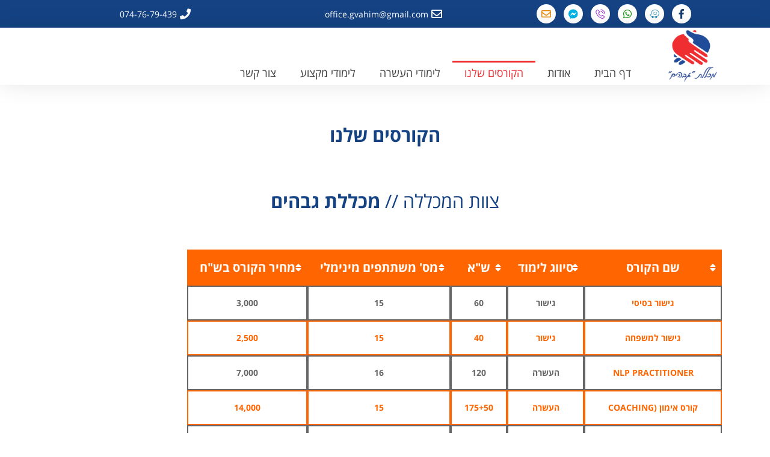

--- FILE ---
content_type: text/html; charset=UTF-8
request_url: https://www.gvahim-academy.co.il/%D7%94%D7%A7%D7%95%D7%A8%D7%A1%D7%99%D7%9D-%D7%A9%D7%9C%D7%A0%D7%95/
body_size: 34214
content:
<!DOCTYPE html>
<!--[if lt IE 7]>
<html class="no-js lt-ie9 lt-ie8 lt-ie7" dir="rtl" lang="he-IL"> <![endif]-->
<!--[if IE 7]>
<html class="no-js lt-ie9 lt-ie8" dir="rtl" lang="he-IL"> <![endif]-->
<!--[if IE 8]>
<html class="no-js lt-ie9" dir="rtl" lang="he-IL"> <![endif]-->
<!--[if gt IE 8]><!--> <html class="no-js" dir="rtl" lang="he-IL"> <!--<![endif]-->
<head><meta charset="utf-8" /><script>if(navigator.userAgent.match(/MSIE|Internet Explorer/i)||navigator.userAgent.match(/Trident\/7\..*?rv:11/i)){var href=document.location.href;if(!href.match(/[?&]nowprocket/)){if(href.indexOf("?")==-1){if(href.indexOf("#")==-1){document.location.href=href+"?nowprocket=1"}else{document.location.href=href.replace("#","?nowprocket=1#")}}else{if(href.indexOf("#")==-1){document.location.href=href+"&nowprocket=1"}else{document.location.href=href.replace("#","&nowprocket=1#")}}}}</script><script>(()=>{class RocketLazyLoadScripts{constructor(){this.v="2.0.3",this.userEvents=["keydown","keyup","mousedown","mouseup","mousemove","mouseover","mouseenter","mouseout","mouseleave","touchmove","touchstart","touchend","touchcancel","wheel","click","dblclick","input","visibilitychange"],this.attributeEvents=["onblur","onclick","oncontextmenu","ondblclick","onfocus","onmousedown","onmouseenter","onmouseleave","onmousemove","onmouseout","onmouseover","onmouseup","onmousewheel","onscroll","onsubmit"]}async t(){this.i(),this.o(),/iP(ad|hone)/.test(navigator.userAgent)&&this.h(),this.u(),this.l(this),this.m(),this.k(this),this.p(this),this._(),await Promise.all([this.R(),this.L()]),this.lastBreath=Date.now(),this.S(this),this.P(),this.D(),this.O(),this.M(),await this.C(this.delayedScripts.normal),await this.C(this.delayedScripts.defer),await this.C(this.delayedScripts.async),this.F("domReady"),await this.T(),await this.j(),await this.I(),this.F("windowLoad"),await this.A(),window.dispatchEvent(new Event("rocket-allScriptsLoaded")),this.everythingLoaded=!0,this.lastTouchEnd&&await new Promise((t=>setTimeout(t,500-Date.now()+this.lastTouchEnd))),this.H(),this.F("all"),this.U(),this.W()}i(){this.CSPIssue=sessionStorage.getItem("rocketCSPIssue"),document.addEventListener("securitypolicyviolation",(t=>{this.CSPIssue||"script-src-elem"!==t.violatedDirective||"data"!==t.blockedURI||(this.CSPIssue=!0,sessionStorage.setItem("rocketCSPIssue",!0))}),{isRocket:!0})}o(){window.addEventListener("pageshow",(t=>{this.persisted=t.persisted,this.realWindowLoadedFired=!0}),{isRocket:!0}),window.addEventListener("pagehide",(()=>{this.onFirstUserAction=null}),{isRocket:!0})}h(){let t;function e(e){t=e}window.addEventListener("touchstart",e,{isRocket:!0}),window.addEventListener("touchend",(function i(o){Math.abs(o.changedTouches[0].pageX-t.changedTouches[0].pageX)<10&&Math.abs(o.changedTouches[0].pageY-t.changedTouches[0].pageY)<10&&o.timeStamp-t.timeStamp<200&&(o.target.dispatchEvent(new PointerEvent("click",{target:o.target,bubbles:!0,cancelable:!0,detail:1})),event.preventDefault(),window.removeEventListener("touchstart",e,{isRocket:!0}),window.removeEventListener("touchend",i,{isRocket:!0}))}),{isRocket:!0})}q(t){this.userActionTriggered||("mousemove"!==t.type||this.firstMousemoveIgnored?"keyup"===t.type||"mouseover"===t.type||"mouseout"===t.type||(this.userActionTriggered=!0,this.onFirstUserAction&&this.onFirstUserAction()):this.firstMousemoveIgnored=!0),"click"===t.type&&t.preventDefault(),this.savedUserEvents.length>0&&(t.stopPropagation(),t.stopImmediatePropagation()),"touchstart"===this.lastEvent&&"touchend"===t.type&&(this.lastTouchEnd=Date.now()),"click"===t.type&&(this.lastTouchEnd=0),this.lastEvent=t.type,this.savedUserEvents.push(t)}u(){this.savedUserEvents=[],this.userEventHandler=this.q.bind(this),this.userEvents.forEach((t=>window.addEventListener(t,this.userEventHandler,{passive:!1,isRocket:!0})))}U(){this.userEvents.forEach((t=>window.removeEventListener(t,this.userEventHandler,{passive:!1,isRocket:!0}))),this.savedUserEvents.forEach((t=>{t.target.dispatchEvent(new window[t.constructor.name](t.type,t))}))}m(){this.eventsMutationObserver=new MutationObserver((t=>{const e="return false";for(const i of t){if("attributes"===i.type){const t=i.target.getAttribute(i.attributeName);t&&t!==e&&(i.target.setAttribute("data-rocket-"+i.attributeName,t),i.target["rocket"+i.attributeName]=new Function("event",t),i.target.setAttribute(i.attributeName,e))}"childList"===i.type&&i.addedNodes.forEach((t=>{if(t.nodeType===Node.ELEMENT_NODE)for(const i of t.attributes)this.attributeEvents.includes(i.name)&&i.value&&""!==i.value&&(t.setAttribute("data-rocket-"+i.name,i.value),t["rocket"+i.name]=new Function("event",i.value),t.setAttribute(i.name,e))}))}})),this.eventsMutationObserver.observe(document,{subtree:!0,childList:!0,attributeFilter:this.attributeEvents})}H(){this.eventsMutationObserver.disconnect(),this.attributeEvents.forEach((t=>{document.querySelectorAll("[data-rocket-"+t+"]").forEach((e=>{e.setAttribute(t,e.getAttribute("data-rocket-"+t)),e.removeAttribute("data-rocket-"+t)}))}))}k(t){Object.defineProperty(HTMLElement.prototype,"onclick",{get(){return this.rocketonclick||null},set(e){this.rocketonclick=e,this.setAttribute(t.everythingLoaded?"onclick":"data-rocket-onclick","this.rocketonclick(event)")}})}S(t){function e(e,i){let o=e[i];e[i]=null,Object.defineProperty(e,i,{get:()=>o,set(s){t.everythingLoaded?o=s:e["rocket"+i]=o=s}})}e(document,"onreadystatechange"),e(window,"onload"),e(window,"onpageshow");try{Object.defineProperty(document,"readyState",{get:()=>t.rocketReadyState,set(e){t.rocketReadyState=e},configurable:!0}),document.readyState="loading"}catch(t){console.log("WPRocket DJE readyState conflict, bypassing")}}l(t){this.originalAddEventListener=EventTarget.prototype.addEventListener,this.originalRemoveEventListener=EventTarget.prototype.removeEventListener,this.savedEventListeners=[],EventTarget.prototype.addEventListener=function(e,i,o){o&&o.isRocket||!t.B(e,this)&&!t.userEvents.includes(e)||t.B(e,this)&&!t.userActionTriggered||e.startsWith("rocket-")||t.everythingLoaded?t.originalAddEventListener.call(this,e,i,o):t.savedEventListeners.push({target:this,remove:!1,type:e,func:i,options:o})},EventTarget.prototype.removeEventListener=function(e,i,o){o&&o.isRocket||!t.B(e,this)&&!t.userEvents.includes(e)||t.B(e,this)&&!t.userActionTriggered||e.startsWith("rocket-")||t.everythingLoaded?t.originalRemoveEventListener.call(this,e,i,o):t.savedEventListeners.push({target:this,remove:!0,type:e,func:i,options:o})}}F(t){"all"===t&&(EventTarget.prototype.addEventListener=this.originalAddEventListener,EventTarget.prototype.removeEventListener=this.originalRemoveEventListener),this.savedEventListeners=this.savedEventListeners.filter((e=>{let i=e.type,o=e.target||window;return"domReady"===t&&"DOMContentLoaded"!==i&&"readystatechange"!==i||("windowLoad"===t&&"load"!==i&&"readystatechange"!==i&&"pageshow"!==i||(this.B(i,o)&&(i="rocket-"+i),e.remove?o.removeEventListener(i,e.func,e.options):o.addEventListener(i,e.func,e.options),!1))}))}p(t){let e;function i(e){return t.everythingLoaded?e:e.split(" ").map((t=>"load"===t||t.startsWith("load.")?"rocket-jquery-load":t)).join(" ")}function o(o){function s(e){const s=o.fn[e];o.fn[e]=o.fn.init.prototype[e]=function(){return this[0]===window&&t.userActionTriggered&&("string"==typeof arguments[0]||arguments[0]instanceof String?arguments[0]=i(arguments[0]):"object"==typeof arguments[0]&&Object.keys(arguments[0]).forEach((t=>{const e=arguments[0][t];delete arguments[0][t],arguments[0][i(t)]=e}))),s.apply(this,arguments),this}}if(o&&o.fn&&!t.allJQueries.includes(o)){const e={DOMContentLoaded:[],"rocket-DOMContentLoaded":[]};for(const t in e)document.addEventListener(t,(()=>{e[t].forEach((t=>t()))}),{isRocket:!0});o.fn.ready=o.fn.init.prototype.ready=function(i){function s(){parseInt(o.fn.jquery)>2?setTimeout((()=>i.bind(document)(o))):i.bind(document)(o)}return t.realDomReadyFired?!t.userActionTriggered||t.fauxDomReadyFired?s():e["rocket-DOMContentLoaded"].push(s):e.DOMContentLoaded.push(s),o([])},s("on"),s("one"),s("off"),t.allJQueries.push(o)}e=o}t.allJQueries=[],o(window.jQuery),Object.defineProperty(window,"jQuery",{get:()=>e,set(t){o(t)}})}P(){const t=new Map;document.write=document.writeln=function(e){const i=document.currentScript,o=document.createRange(),s=i.parentElement;let n=t.get(i);void 0===n&&(n=i.nextSibling,t.set(i,n));const c=document.createDocumentFragment();o.setStart(c,0),c.appendChild(o.createContextualFragment(e)),s.insertBefore(c,n)}}async R(){return new Promise((t=>{this.userActionTriggered?t():this.onFirstUserAction=t}))}async L(){return new Promise((t=>{document.addEventListener("DOMContentLoaded",(()=>{this.realDomReadyFired=!0,t()}),{isRocket:!0})}))}async I(){return this.realWindowLoadedFired?Promise.resolve():new Promise((t=>{window.addEventListener("load",t,{isRocket:!0})}))}M(){this.pendingScripts=[];this.scriptsMutationObserver=new MutationObserver((t=>{for(const e of t)e.addedNodes.forEach((t=>{"SCRIPT"!==t.tagName||t.noModule||t.isWPRocket||this.pendingScripts.push({script:t,promise:new Promise((e=>{const i=()=>{const i=this.pendingScripts.findIndex((e=>e.script===t));i>=0&&this.pendingScripts.splice(i,1),e()};t.addEventListener("load",i,{isRocket:!0}),t.addEventListener("error",i,{isRocket:!0}),setTimeout(i,1e3)}))})}))})),this.scriptsMutationObserver.observe(document,{childList:!0,subtree:!0})}async j(){await this.J(),this.pendingScripts.length?(await this.pendingScripts[0].promise,await this.j()):this.scriptsMutationObserver.disconnect()}D(){this.delayedScripts={normal:[],async:[],defer:[]},document.querySelectorAll("script[type$=rocketlazyloadscript]").forEach((t=>{t.hasAttribute("data-rocket-src")?t.hasAttribute("async")&&!1!==t.async?this.delayedScripts.async.push(t):t.hasAttribute("defer")&&!1!==t.defer||"module"===t.getAttribute("data-rocket-type")?this.delayedScripts.defer.push(t):this.delayedScripts.normal.push(t):this.delayedScripts.normal.push(t)}))}async _(){await this.L();let t=[];document.querySelectorAll("script[type$=rocketlazyloadscript][data-rocket-src]").forEach((e=>{let i=e.getAttribute("data-rocket-src");if(i&&!i.startsWith("data:")){i.startsWith("//")&&(i=location.protocol+i);try{const o=new URL(i).origin;o!==location.origin&&t.push({src:o,crossOrigin:e.crossOrigin||"module"===e.getAttribute("data-rocket-type")})}catch(t){}}})),t=[...new Map(t.map((t=>[JSON.stringify(t),t]))).values()],this.N(t,"preconnect")}async $(t){if(await this.G(),!0!==t.noModule||!("noModule"in HTMLScriptElement.prototype))return new Promise((e=>{let i;function o(){(i||t).setAttribute("data-rocket-status","executed"),e()}try{if(navigator.userAgent.includes("Firefox/")||""===navigator.vendor||this.CSPIssue)i=document.createElement("script"),[...t.attributes].forEach((t=>{let e=t.nodeName;"type"!==e&&("data-rocket-type"===e&&(e="type"),"data-rocket-src"===e&&(e="src"),i.setAttribute(e,t.nodeValue))})),t.text&&(i.text=t.text),t.nonce&&(i.nonce=t.nonce),i.hasAttribute("src")?(i.addEventListener("load",o,{isRocket:!0}),i.addEventListener("error",(()=>{i.setAttribute("data-rocket-status","failed-network"),e()}),{isRocket:!0}),setTimeout((()=>{i.isConnected||e()}),1)):(i.text=t.text,o()),i.isWPRocket=!0,t.parentNode.replaceChild(i,t);else{const i=t.getAttribute("data-rocket-type"),s=t.getAttribute("data-rocket-src");i?(t.type=i,t.removeAttribute("data-rocket-type")):t.removeAttribute("type"),t.addEventListener("load",o,{isRocket:!0}),t.addEventListener("error",(i=>{this.CSPIssue&&i.target.src.startsWith("data:")?(console.log("WPRocket: CSP fallback activated"),t.removeAttribute("src"),this.$(t).then(e)):(t.setAttribute("data-rocket-status","failed-network"),e())}),{isRocket:!0}),s?(t.fetchPriority="high",t.removeAttribute("data-rocket-src"),t.src=s):t.src="data:text/javascript;base64,"+window.btoa(unescape(encodeURIComponent(t.text)))}}catch(i){t.setAttribute("data-rocket-status","failed-transform"),e()}}));t.setAttribute("data-rocket-status","skipped")}async C(t){const e=t.shift();return e?(e.isConnected&&await this.$(e),this.C(t)):Promise.resolve()}O(){this.N([...this.delayedScripts.normal,...this.delayedScripts.defer,...this.delayedScripts.async],"preload")}N(t,e){this.trash=this.trash||[];let i=!0;var o=document.createDocumentFragment();t.forEach((t=>{const s=t.getAttribute&&t.getAttribute("data-rocket-src")||t.src;if(s&&!s.startsWith("data:")){const n=document.createElement("link");n.href=s,n.rel=e,"preconnect"!==e&&(n.as="script",n.fetchPriority=i?"high":"low"),t.getAttribute&&"module"===t.getAttribute("data-rocket-type")&&(n.crossOrigin=!0),t.crossOrigin&&(n.crossOrigin=t.crossOrigin),t.integrity&&(n.integrity=t.integrity),t.nonce&&(n.nonce=t.nonce),o.appendChild(n),this.trash.push(n),i=!1}})),document.head.appendChild(o)}W(){this.trash.forEach((t=>t.remove()))}async T(){try{document.readyState="interactive"}catch(t){}this.fauxDomReadyFired=!0;try{await this.G(),document.dispatchEvent(new Event("rocket-readystatechange")),await this.G(),document.rocketonreadystatechange&&document.rocketonreadystatechange(),await this.G(),document.dispatchEvent(new Event("rocket-DOMContentLoaded")),await this.G(),window.dispatchEvent(new Event("rocket-DOMContentLoaded"))}catch(t){console.error(t)}}async A(){try{document.readyState="complete"}catch(t){}try{await this.G(),document.dispatchEvent(new Event("rocket-readystatechange")),await this.G(),document.rocketonreadystatechange&&document.rocketonreadystatechange(),await this.G(),window.dispatchEvent(new Event("rocket-load")),await this.G(),window.rocketonload&&window.rocketonload(),await this.G(),this.allJQueries.forEach((t=>t(window).trigger("rocket-jquery-load"))),await this.G();const t=new Event("rocket-pageshow");t.persisted=this.persisted,window.dispatchEvent(t),await this.G(),window.rocketonpageshow&&window.rocketonpageshow({persisted:this.persisted})}catch(t){console.error(t)}}async G(){Date.now()-this.lastBreath>45&&(await this.J(),this.lastBreath=Date.now())}async J(){return document.hidden?new Promise((t=>setTimeout(t))):new Promise((t=>requestAnimationFrame(t)))}B(t,e){return e===document&&"readystatechange"===t||(e===document&&"DOMContentLoaded"===t||(e===window&&"DOMContentLoaded"===t||(e===window&&"load"===t||e===window&&"pageshow"===t)))}static run(){(new RocketLazyLoadScripts).t()}}RocketLazyLoadScripts.run()})();</script>
	
	<meta name="viewport" content="width=device-width, initial-scale=1.0" />
	<title>הקורסים שלנו - מכללת גבהים</title>
<link crossorigin data-rocket-preconnect href="https://www.gstatic.com" rel="preconnect">
<link crossorigin data-rocket-preconnect href="https://www.google-analytics.com" rel="preconnect">
<link crossorigin data-rocket-preconnect href="https://www.googletagmanager.com" rel="preconnect">
<link crossorigin data-rocket-preconnect href="https://user.callnowbutton.com" rel="preconnect">
<link crossorigin data-rocket-preconnect href="https://googleads.g.doubleclick.net" rel="preconnect">
<link crossorigin data-rocket-preconnect href="https://static.callnowbutton.com" rel="preconnect">
<link crossorigin data-rocket-preconnect href="https://cdn.elementor.com" rel="preconnect">
<link crossorigin data-rocket-preconnect href="https://www.google.com" rel="preconnect">
<link crossorigin data-rocket-preload as="font" href="https://www.gvahim-academy.co.il/wp-content/themes/atlanta/core/assets/fonts/opensanshebrew/opensanshebrew-bold.woff" rel="preload">
<link crossorigin data-rocket-preload as="font" href="https://www.gvahim-academy.co.il/wp-content/plugins/elementor/assets/lib/font-awesome/webfonts/fa-brands-400.woff2" rel="preload">
<link crossorigin data-rocket-preload as="font" href="https://www.gvahim-academy.co.il/wp-content/plugins/elementskit-lite/modules/elementskit-icon-pack/assets/fonts/elementskit.woff?y24e1e" rel="preload">
<link crossorigin data-rocket-preload as="font" href="https://www.gvahim-academy.co.il/wp-content/plugins/elementor/assets/lib/font-awesome/webfonts/fa-regular-400.woff2" rel="preload"><link rel="preload" data-rocket-preload as="image" href="https://www.gvahim-academy.co.il/wp-content/uploads/2021/10/%D7%9C%D7%95%D7%92%D7%95-%D7%92%D7%91%D7%94%D7%99%D7%9D-300x237.png" imagesrcset="https://www.gvahim-academy.co.il/wp-content/uploads/2021/10/לוגו-גבהים-300x237.png 300w, https://www.gvahim-academy.co.il/wp-content/uploads/2021/10/לוגו-גבהים-1024x809.png 1024w, https://www.gvahim-academy.co.il/wp-content/uploads/2021/10/לוגו-גבהים-768x607.png 768w, https://www.gvahim-academy.co.il/wp-content/uploads/2021/10/לוגו-גבהים.png 1181w" imagesizes="(max-width: 300px) 100vw, 300px" fetchpriority="high">
	<meta name='robots' content='index, follow, max-image-preview:large, max-snippet:-1, max-video-preview:-1' />
	<style>img:is([sizes="auto" i], [sizes^="auto," i]) { contain-intrinsic-size: 3000px 1500px }</style>
	
	<!-- This site is optimized with the Yoast SEO plugin v25.8 - https://yoast.com/wordpress/plugins/seo/ -->
	<link rel="canonical" href="https://www.gvahim-academy.co.il/הקורסים-שלנו/" />
	<meta property="og:locale" content="he_IL" />
	<meta property="og:type" content="article" />
	<meta property="og:title" content="הקורסים שלנו - מכללת גבהים" />
	<meta property="og:description" content="הקורסים שלנו צוות המכללה // מכללת גבהים שם הקורס סיווג לימוד ש&quot;א מס&#039; משתתפים מינימלי מחיר הקורס בש&quot;ח גישור בסיסי גישור 60 15 3,000 גישור למשפחה גישור 40 15 2,500 NLP PRACTITIONER העשרה 120 16 7,000 קורס אימון (COACHING העשרה 175ּ+50 15 14,000 קורס הנחיית קבוצות העשרה 100 15 5,000 עורך דין כהלכה העשרה 48 [&hellip;]" />
	<meta property="og:url" content="https://www.gvahim-academy.co.il/הקורסים-שלנו/" />
	<meta property="og:site_name" content="מכללת גבהים" />
	<meta property="article:modified_time" content="2025-03-31T11:25:39+00:00" />
	<meta name="twitter:card" content="summary_large_image" />
	<meta name="twitter:label1" content="זמן קריאה מוערך" />
	<meta name="twitter:data1" content="4 דקות" />
	<script type="application/ld+json" class="yoast-schema-graph">{"@context":"https://schema.org","@graph":[{"@type":"WebPage","@id":"https://www.gvahim-academy.co.il/%d7%94%d7%a7%d7%95%d7%a8%d7%a1%d7%99%d7%9d-%d7%a9%d7%9c%d7%a0%d7%95/","url":"https://www.gvahim-academy.co.il/%d7%94%d7%a7%d7%95%d7%a8%d7%a1%d7%99%d7%9d-%d7%a9%d7%9c%d7%a0%d7%95/","name":"הקורסים שלנו - מכללת גבהים","isPartOf":{"@id":"https://www.gvahim-academy.co.il/#website"},"datePublished":"2021-07-08T04:43:25+00:00","dateModified":"2025-03-31T11:25:39+00:00","breadcrumb":{"@id":"https://www.gvahim-academy.co.il/%d7%94%d7%a7%d7%95%d7%a8%d7%a1%d7%99%d7%9d-%d7%a9%d7%9c%d7%a0%d7%95/#breadcrumb"},"inLanguage":"he-IL","potentialAction":[{"@type":"ReadAction","target":["https://www.gvahim-academy.co.il/%d7%94%d7%a7%d7%95%d7%a8%d7%a1%d7%99%d7%9d-%d7%a9%d7%9c%d7%a0%d7%95/"]}]},{"@type":"BreadcrumbList","@id":"https://www.gvahim-academy.co.il/%d7%94%d7%a7%d7%95%d7%a8%d7%a1%d7%99%d7%9d-%d7%a9%d7%9c%d7%a0%d7%95/#breadcrumb","itemListElement":[{"@type":"ListItem","position":1,"name":"Home","item":"https://www.gvahim-academy.co.il/"},{"@type":"ListItem","position":2,"name":"הקורסים שלנו"}]},{"@type":"WebSite","@id":"https://www.gvahim-academy.co.il/#website","url":"https://www.gvahim-academy.co.il/","name":"מכללת גבהים","description":"","potentialAction":[{"@type":"SearchAction","target":{"@type":"EntryPoint","urlTemplate":"https://www.gvahim-academy.co.il/?s={search_term_string}"},"query-input":{"@type":"PropertyValueSpecification","valueRequired":true,"valueName":"search_term_string"}}],"inLanguage":"he-IL"}]}</script>
	<!-- / Yoast SEO plugin. -->


<link rel='dns-prefetch' href='//cdn.elementor.com' />
<link rel="alternate" type="application/rss+xml" title="מכללת גבהים &laquo; פיד‏" href="https://www.gvahim-academy.co.il/feed/" />
<link rel="alternate" type="application/rss+xml" title="מכללת גבהים &laquo; פיד תגובות‏" href="https://www.gvahim-academy.co.il/comments/feed/" />
<script type="rocketlazyloadscript" data-rocket-type="text/javascript">
/* <![CDATA[ */
window._wpemojiSettings = {"baseUrl":"https:\/\/s.w.org\/images\/core\/emoji\/16.0.1\/72x72\/","ext":".png","svgUrl":"https:\/\/s.w.org\/images\/core\/emoji\/16.0.1\/svg\/","svgExt":".svg","source":{"concatemoji":"https:\/\/www.gvahim-academy.co.il\/wp-includes\/js\/wp-emoji-release.min.js?ver=6.8.3"}};
/*! This file is auto-generated */
!function(s,n){var o,i,e;function c(e){try{var t={supportTests:e,timestamp:(new Date).valueOf()};sessionStorage.setItem(o,JSON.stringify(t))}catch(e){}}function p(e,t,n){e.clearRect(0,0,e.canvas.width,e.canvas.height),e.fillText(t,0,0);var t=new Uint32Array(e.getImageData(0,0,e.canvas.width,e.canvas.height).data),a=(e.clearRect(0,0,e.canvas.width,e.canvas.height),e.fillText(n,0,0),new Uint32Array(e.getImageData(0,0,e.canvas.width,e.canvas.height).data));return t.every(function(e,t){return e===a[t]})}function u(e,t){e.clearRect(0,0,e.canvas.width,e.canvas.height),e.fillText(t,0,0);for(var n=e.getImageData(16,16,1,1),a=0;a<n.data.length;a++)if(0!==n.data[a])return!1;return!0}function f(e,t,n,a){switch(t){case"flag":return n(e,"\ud83c\udff3\ufe0f\u200d\u26a7\ufe0f","\ud83c\udff3\ufe0f\u200b\u26a7\ufe0f")?!1:!n(e,"\ud83c\udde8\ud83c\uddf6","\ud83c\udde8\u200b\ud83c\uddf6")&&!n(e,"\ud83c\udff4\udb40\udc67\udb40\udc62\udb40\udc65\udb40\udc6e\udb40\udc67\udb40\udc7f","\ud83c\udff4\u200b\udb40\udc67\u200b\udb40\udc62\u200b\udb40\udc65\u200b\udb40\udc6e\u200b\udb40\udc67\u200b\udb40\udc7f");case"emoji":return!a(e,"\ud83e\udedf")}return!1}function g(e,t,n,a){var r="undefined"!=typeof WorkerGlobalScope&&self instanceof WorkerGlobalScope?new OffscreenCanvas(300,150):s.createElement("canvas"),o=r.getContext("2d",{willReadFrequently:!0}),i=(o.textBaseline="top",o.font="600 32px Arial",{});return e.forEach(function(e){i[e]=t(o,e,n,a)}),i}function t(e){var t=s.createElement("script");t.src=e,t.defer=!0,s.head.appendChild(t)}"undefined"!=typeof Promise&&(o="wpEmojiSettingsSupports",i=["flag","emoji"],n.supports={everything:!0,everythingExceptFlag:!0},e=new Promise(function(e){s.addEventListener("DOMContentLoaded",e,{once:!0})}),new Promise(function(t){var n=function(){try{var e=JSON.parse(sessionStorage.getItem(o));if("object"==typeof e&&"number"==typeof e.timestamp&&(new Date).valueOf()<e.timestamp+604800&&"object"==typeof e.supportTests)return e.supportTests}catch(e){}return null}();if(!n){if("undefined"!=typeof Worker&&"undefined"!=typeof OffscreenCanvas&&"undefined"!=typeof URL&&URL.createObjectURL&&"undefined"!=typeof Blob)try{var e="postMessage("+g.toString()+"("+[JSON.stringify(i),f.toString(),p.toString(),u.toString()].join(",")+"));",a=new Blob([e],{type:"text/javascript"}),r=new Worker(URL.createObjectURL(a),{name:"wpTestEmojiSupports"});return void(r.onmessage=function(e){c(n=e.data),r.terminate(),t(n)})}catch(e){}c(n=g(i,f,p,u))}t(n)}).then(function(e){for(var t in e)n.supports[t]=e[t],n.supports.everything=n.supports.everything&&n.supports[t],"flag"!==t&&(n.supports.everythingExceptFlag=n.supports.everythingExceptFlag&&n.supports[t]);n.supports.everythingExceptFlag=n.supports.everythingExceptFlag&&!n.supports.flag,n.DOMReady=!1,n.readyCallback=function(){n.DOMReady=!0}}).then(function(){return e}).then(function(){var e;n.supports.everything||(n.readyCallback(),(e=n.source||{}).concatemoji?t(e.concatemoji):e.wpemoji&&e.twemoji&&(t(e.twemoji),t(e.wpemoji)))}))}((window,document),window._wpemojiSettings);
/* ]]> */
</script>
<link rel='stylesheet' id='premium-addons-css' href='https://www.gvahim-academy.co.il/wp-content/plugins/premium-addons-for-elementor/assets/frontend/min-css/premium-addons.min.css?ver=4.11.30' type='text/css' media='all' />
<link rel='stylesheet' id='premium-pro-css' href='https://www.gvahim-academy.co.il/wp-content/plugins/premium-addons-pro/assets/frontend/min-css/premium-addons.min.css?ver=2.9.43' type='text/css' media='all' />
<style id='wp-emoji-styles-inline-css' type='text/css'>

	img.wp-smiley, img.emoji {
		display: inline !important;
		border: none !important;
		box-shadow: none !important;
		height: 1em !important;
		width: 1em !important;
		margin: 0 0.07em !important;
		vertical-align: -0.1em !important;
		background: none !important;
		padding: 0 !important;
	}
</style>
<style id='classic-theme-styles-inline-css' type='text/css'>
/*! This file is auto-generated */
.wp-block-button__link{color:#fff;background-color:#32373c;border-radius:9999px;box-shadow:none;text-decoration:none;padding:calc(.667em + 2px) calc(1.333em + 2px);font-size:1.125em}.wp-block-file__button{background:#32373c;color:#fff;text-decoration:none}
</style>
<style id='global-styles-inline-css' type='text/css'>
:root{--wp--preset--aspect-ratio--square: 1;--wp--preset--aspect-ratio--4-3: 4/3;--wp--preset--aspect-ratio--3-4: 3/4;--wp--preset--aspect-ratio--3-2: 3/2;--wp--preset--aspect-ratio--2-3: 2/3;--wp--preset--aspect-ratio--16-9: 16/9;--wp--preset--aspect-ratio--9-16: 9/16;--wp--preset--color--black: #000000;--wp--preset--color--cyan-bluish-gray: #abb8c3;--wp--preset--color--white: #ffffff;--wp--preset--color--pale-pink: #f78da7;--wp--preset--color--vivid-red: #cf2e2e;--wp--preset--color--luminous-vivid-orange: #ff6900;--wp--preset--color--luminous-vivid-amber: #fcb900;--wp--preset--color--light-green-cyan: #7bdcb5;--wp--preset--color--vivid-green-cyan: #00d084;--wp--preset--color--pale-cyan-blue: #8ed1fc;--wp--preset--color--vivid-cyan-blue: #0693e3;--wp--preset--color--vivid-purple: #9b51e0;--wp--preset--gradient--vivid-cyan-blue-to-vivid-purple: linear-gradient(135deg,rgba(6,147,227,1) 0%,rgb(155,81,224) 100%);--wp--preset--gradient--light-green-cyan-to-vivid-green-cyan: linear-gradient(135deg,rgb(122,220,180) 0%,rgb(0,208,130) 100%);--wp--preset--gradient--luminous-vivid-amber-to-luminous-vivid-orange: linear-gradient(135deg,rgba(252,185,0,1) 0%,rgba(255,105,0,1) 100%);--wp--preset--gradient--luminous-vivid-orange-to-vivid-red: linear-gradient(135deg,rgba(255,105,0,1) 0%,rgb(207,46,46) 100%);--wp--preset--gradient--very-light-gray-to-cyan-bluish-gray: linear-gradient(135deg,rgb(238,238,238) 0%,rgb(169,184,195) 100%);--wp--preset--gradient--cool-to-warm-spectrum: linear-gradient(135deg,rgb(74,234,220) 0%,rgb(151,120,209) 20%,rgb(207,42,186) 40%,rgb(238,44,130) 60%,rgb(251,105,98) 80%,rgb(254,248,76) 100%);--wp--preset--gradient--blush-light-purple: linear-gradient(135deg,rgb(255,206,236) 0%,rgb(152,150,240) 100%);--wp--preset--gradient--blush-bordeaux: linear-gradient(135deg,rgb(254,205,165) 0%,rgb(254,45,45) 50%,rgb(107,0,62) 100%);--wp--preset--gradient--luminous-dusk: linear-gradient(135deg,rgb(255,203,112) 0%,rgb(199,81,192) 50%,rgb(65,88,208) 100%);--wp--preset--gradient--pale-ocean: linear-gradient(135deg,rgb(255,245,203) 0%,rgb(182,227,212) 50%,rgb(51,167,181) 100%);--wp--preset--gradient--electric-grass: linear-gradient(135deg,rgb(202,248,128) 0%,rgb(113,206,126) 100%);--wp--preset--gradient--midnight: linear-gradient(135deg,rgb(2,3,129) 0%,rgb(40,116,252) 100%);--wp--preset--font-size--small: 13px;--wp--preset--font-size--medium: 20px;--wp--preset--font-size--large: 36px;--wp--preset--font-size--x-large: 42px;--wp--preset--spacing--20: 0.44rem;--wp--preset--spacing--30: 0.67rem;--wp--preset--spacing--40: 1rem;--wp--preset--spacing--50: 1.5rem;--wp--preset--spacing--60: 2.25rem;--wp--preset--spacing--70: 3.38rem;--wp--preset--spacing--80: 5.06rem;--wp--preset--shadow--natural: 6px 6px 9px rgba(0, 0, 0, 0.2);--wp--preset--shadow--deep: 12px 12px 50px rgba(0, 0, 0, 0.4);--wp--preset--shadow--sharp: 6px 6px 0px rgba(0, 0, 0, 0.2);--wp--preset--shadow--outlined: 6px 6px 0px -3px rgba(255, 255, 255, 1), 6px 6px rgba(0, 0, 0, 1);--wp--preset--shadow--crisp: 6px 6px 0px rgba(0, 0, 0, 1);}:where(.is-layout-flex){gap: 0.5em;}:where(.is-layout-grid){gap: 0.5em;}body .is-layout-flex{display: flex;}.is-layout-flex{flex-wrap: wrap;align-items: center;}.is-layout-flex > :is(*, div){margin: 0;}body .is-layout-grid{display: grid;}.is-layout-grid > :is(*, div){margin: 0;}:where(.wp-block-columns.is-layout-flex){gap: 2em;}:where(.wp-block-columns.is-layout-grid){gap: 2em;}:where(.wp-block-post-template.is-layout-flex){gap: 1.25em;}:where(.wp-block-post-template.is-layout-grid){gap: 1.25em;}.has-black-color{color: var(--wp--preset--color--black) !important;}.has-cyan-bluish-gray-color{color: var(--wp--preset--color--cyan-bluish-gray) !important;}.has-white-color{color: var(--wp--preset--color--white) !important;}.has-pale-pink-color{color: var(--wp--preset--color--pale-pink) !important;}.has-vivid-red-color{color: var(--wp--preset--color--vivid-red) !important;}.has-luminous-vivid-orange-color{color: var(--wp--preset--color--luminous-vivid-orange) !important;}.has-luminous-vivid-amber-color{color: var(--wp--preset--color--luminous-vivid-amber) !important;}.has-light-green-cyan-color{color: var(--wp--preset--color--light-green-cyan) !important;}.has-vivid-green-cyan-color{color: var(--wp--preset--color--vivid-green-cyan) !important;}.has-pale-cyan-blue-color{color: var(--wp--preset--color--pale-cyan-blue) !important;}.has-vivid-cyan-blue-color{color: var(--wp--preset--color--vivid-cyan-blue) !important;}.has-vivid-purple-color{color: var(--wp--preset--color--vivid-purple) !important;}.has-black-background-color{background-color: var(--wp--preset--color--black) !important;}.has-cyan-bluish-gray-background-color{background-color: var(--wp--preset--color--cyan-bluish-gray) !important;}.has-white-background-color{background-color: var(--wp--preset--color--white) !important;}.has-pale-pink-background-color{background-color: var(--wp--preset--color--pale-pink) !important;}.has-vivid-red-background-color{background-color: var(--wp--preset--color--vivid-red) !important;}.has-luminous-vivid-orange-background-color{background-color: var(--wp--preset--color--luminous-vivid-orange) !important;}.has-luminous-vivid-amber-background-color{background-color: var(--wp--preset--color--luminous-vivid-amber) !important;}.has-light-green-cyan-background-color{background-color: var(--wp--preset--color--light-green-cyan) !important;}.has-vivid-green-cyan-background-color{background-color: var(--wp--preset--color--vivid-green-cyan) !important;}.has-pale-cyan-blue-background-color{background-color: var(--wp--preset--color--pale-cyan-blue) !important;}.has-vivid-cyan-blue-background-color{background-color: var(--wp--preset--color--vivid-cyan-blue) !important;}.has-vivid-purple-background-color{background-color: var(--wp--preset--color--vivid-purple) !important;}.has-black-border-color{border-color: var(--wp--preset--color--black) !important;}.has-cyan-bluish-gray-border-color{border-color: var(--wp--preset--color--cyan-bluish-gray) !important;}.has-white-border-color{border-color: var(--wp--preset--color--white) !important;}.has-pale-pink-border-color{border-color: var(--wp--preset--color--pale-pink) !important;}.has-vivid-red-border-color{border-color: var(--wp--preset--color--vivid-red) !important;}.has-luminous-vivid-orange-border-color{border-color: var(--wp--preset--color--luminous-vivid-orange) !important;}.has-luminous-vivid-amber-border-color{border-color: var(--wp--preset--color--luminous-vivid-amber) !important;}.has-light-green-cyan-border-color{border-color: var(--wp--preset--color--light-green-cyan) !important;}.has-vivid-green-cyan-border-color{border-color: var(--wp--preset--color--vivid-green-cyan) !important;}.has-pale-cyan-blue-border-color{border-color: var(--wp--preset--color--pale-cyan-blue) !important;}.has-vivid-cyan-blue-border-color{border-color: var(--wp--preset--color--vivid-cyan-blue) !important;}.has-vivid-purple-border-color{border-color: var(--wp--preset--color--vivid-purple) !important;}.has-vivid-cyan-blue-to-vivid-purple-gradient-background{background: var(--wp--preset--gradient--vivid-cyan-blue-to-vivid-purple) !important;}.has-light-green-cyan-to-vivid-green-cyan-gradient-background{background: var(--wp--preset--gradient--light-green-cyan-to-vivid-green-cyan) !important;}.has-luminous-vivid-amber-to-luminous-vivid-orange-gradient-background{background: var(--wp--preset--gradient--luminous-vivid-amber-to-luminous-vivid-orange) !important;}.has-luminous-vivid-orange-to-vivid-red-gradient-background{background: var(--wp--preset--gradient--luminous-vivid-orange-to-vivid-red) !important;}.has-very-light-gray-to-cyan-bluish-gray-gradient-background{background: var(--wp--preset--gradient--very-light-gray-to-cyan-bluish-gray) !important;}.has-cool-to-warm-spectrum-gradient-background{background: var(--wp--preset--gradient--cool-to-warm-spectrum) !important;}.has-blush-light-purple-gradient-background{background: var(--wp--preset--gradient--blush-light-purple) !important;}.has-blush-bordeaux-gradient-background{background: var(--wp--preset--gradient--blush-bordeaux) !important;}.has-luminous-dusk-gradient-background{background: var(--wp--preset--gradient--luminous-dusk) !important;}.has-pale-ocean-gradient-background{background: var(--wp--preset--gradient--pale-ocean) !important;}.has-electric-grass-gradient-background{background: var(--wp--preset--gradient--electric-grass) !important;}.has-midnight-gradient-background{background: var(--wp--preset--gradient--midnight) !important;}.has-small-font-size{font-size: var(--wp--preset--font-size--small) !important;}.has-medium-font-size{font-size: var(--wp--preset--font-size--medium) !important;}.has-large-font-size{font-size: var(--wp--preset--font-size--large) !important;}.has-x-large-font-size{font-size: var(--wp--preset--font-size--x-large) !important;}
:where(.wp-block-post-template.is-layout-flex){gap: 1.25em;}:where(.wp-block-post-template.is-layout-grid){gap: 1.25em;}
:where(.wp-block-columns.is-layout-flex){gap: 2em;}:where(.wp-block-columns.is-layout-grid){gap: 2em;}
:root :where(.wp-block-pullquote){font-size: 1.5em;line-height: 1.6;}
</style>
<link rel='stylesheet' id='cookie-notice-front-css' href='https://www.gvahim-academy.co.il/wp-content/plugins/cookie-notice/css/front.min.css?ver=2.5.7' type='text/css' media='all' />
<link data-minify="1" rel='stylesheet' id='ea11y-widget-fonts-css' href='https://www.gvahim-academy.co.il/wp-content/cache/min/1/wp-content/plugins/pojo-accessibility/assets/build/fonts.css?ver=1760458075' type='text/css' media='all' />
<link data-minify="1" rel='stylesheet' id='ea11y-skip-link-css' href='https://www.gvahim-academy.co.il/wp-content/cache/min/1/wp-content/plugins/pojo-accessibility/assets/build/skip-link.css?ver=1760458075' type='text/css' media='all' />
<link rel='stylesheet' id='e-animation-shrink-css' href='https://www.gvahim-academy.co.il/wp-content/plugins/elementor/assets/lib/animations/styles/e-animation-shrink.min.css?ver=3.31.2' type='text/css' media='all' />
<link rel='stylesheet' id='elementor-frontend-css' href='https://www.gvahim-academy.co.il/wp-content/plugins/elementor/assets/css/frontend-rtl.min.css?ver=3.31.2' type='text/css' media='all' />
<link rel='stylesheet' id='widget-social-icons-css' href='https://www.gvahim-academy.co.il/wp-content/plugins/elementor/assets/css/widget-social-icons-rtl.min.css?ver=3.31.2' type='text/css' media='all' />
<link rel='stylesheet' id='e-apple-webkit-css' href='https://www.gvahim-academy.co.il/wp-content/plugins/elementor/assets/css/conditionals/apple-webkit.min.css?ver=3.31.2' type='text/css' media='all' />
<link rel='stylesheet' id='widget-icon-list-css' href='https://www.gvahim-academy.co.il/wp-content/plugins/elementor/assets/css/widget-icon-list-rtl.min.css?ver=3.31.2' type='text/css' media='all' />
<link rel='stylesheet' id='e-sticky-css' href='https://www.gvahim-academy.co.il/wp-content/plugins/elementor-pro/assets/css/modules/sticky.min.css?ver=3.31.2' type='text/css' media='all' />
<link rel='stylesheet' id='widget-image-css' href='https://www.gvahim-academy.co.il/wp-content/plugins/elementor/assets/css/widget-image-rtl.min.css?ver=3.31.2' type='text/css' media='all' />
<link rel='stylesheet' id='widget-nav-menu-css' href='https://www.gvahim-academy.co.il/wp-content/plugins/elementor-pro/assets/css/widget-nav-menu-rtl.min.css?ver=3.31.2' type='text/css' media='all' />
<link rel='stylesheet' id='widget-heading-css' href='https://www.gvahim-academy.co.il/wp-content/plugins/elementor/assets/css/widget-heading-rtl.min.css?ver=3.31.2' type='text/css' media='all' />
<link rel='stylesheet' id='widget-form-css' href='https://www.gvahim-academy.co.il/wp-content/plugins/elementor-pro/assets/css/widget-form-rtl.min.css?ver=3.31.2' type='text/css' media='all' />
<link rel='stylesheet' id='eael-general-css' href='https://www.gvahim-academy.co.il/wp-content/plugins/essential-addons-for-elementor-lite/assets/front-end/css/view/general.min.css?ver=6.3.0' type='text/css' media='all' />
<link data-minify="1" rel='stylesheet' id='eael-2741-css' href='https://www.gvahim-academy.co.il/wp-content/cache/min/1/wp-content/uploads/essential-addons-elementor/eael-2741.css?ver=1760534536' type='text/css' media='all' />
<link data-minify="1" rel='stylesheet' id='elementor-icons-css' href='https://www.gvahim-academy.co.il/wp-content/cache/min/1/wp-content/plugins/elementor/assets/lib/eicons/css/elementor-icons.min.css?ver=1760458075' type='text/css' media='all' />
<style id='elementor-icons-inline-css' type='text/css'>

		.elementor-add-new-section .elementor-add-templately-promo-button{
            background-color: #5d4fff;
            background-image: var(--wpr-bg-2a542951-ce8d-4ea7-9b37-3fd7a56a7e39);
            background-repeat: no-repeat;
            background-position: center center;
            position: relative;
        }
        
		.elementor-add-new-section .elementor-add-templately-promo-button > i{
            height: 12px;
        }
        
        body .elementor-add-new-section .elementor-add-section-area-button {
            margin-left: 0;
        }

		.elementor-add-new-section .elementor-add-templately-promo-button{
            background-color: #5d4fff;
            background-image: var(--wpr-bg-2a542951-ce8d-4ea7-9b37-3fd7a56a7e39);
            background-repeat: no-repeat;
            background-position: center center;
            position: relative;
        }
        
		.elementor-add-new-section .elementor-add-templately-promo-button > i{
            height: 12px;
        }
        
        body .elementor-add-new-section .elementor-add-section-area-button {
            margin-left: 0;
        }
</style>
<link rel='stylesheet' id='elementor-post-2571-css' href='https://www.gvahim-academy.co.il/wp-content/uploads/elementor/css/post-2571.css?ver=1760458071' type='text/css' media='all' />
<link data-minify="1" rel='stylesheet' id='font-awesome-5-all-css' href='https://www.gvahim-academy.co.il/wp-content/cache/min/1/wp-content/plugins/elementor/assets/lib/font-awesome/css/all.min.css?ver=1760458075' type='text/css' media='all' />
<link rel='stylesheet' id='font-awesome-4-shim-css' href='https://www.gvahim-academy.co.il/wp-content/plugins/elementor/assets/lib/font-awesome/css/v4-shims.min.css?ver=3.31.2' type='text/css' media='all' />
<link rel='stylesheet' id='elementor-post-2741-css' href='https://www.gvahim-academy.co.il/wp-content/uploads/elementor/css/post-2741.css?ver=1760528969' type='text/css' media='all' />
<link rel='stylesheet' id='elementor-post-2459-css' href='https://www.gvahim-academy.co.il/wp-content/uploads/elementor/css/post-2459.css?ver=1760458073' type='text/css' media='all' />
<link rel='stylesheet' id='elementor-post-2498-css' href='https://www.gvahim-academy.co.il/wp-content/uploads/elementor/css/post-2498.css?ver=1760458073' type='text/css' media='all' />
<link data-minify="1" rel='stylesheet' id='ekit-widget-styles-css' href='https://www.gvahim-academy.co.il/wp-content/cache/background-css/1/www.gvahim-academy.co.il/wp-content/cache/min/1/wp-content/plugins/elementskit-lite/widgets/init/assets/css/widget-styles.css?ver=1760458076&wpr_t=1768733537' type='text/css' media='all' />
<link data-minify="1" rel='stylesheet' id='ekit-widget-styles-pro-css' href='https://www.gvahim-academy.co.il/wp-content/cache/min/1/wp-content/plugins/elementskit/widgets/init/assets/css/widget-styles-pro.css?ver=1760458076' type='text/css' media='all' />
<link data-minify="1" rel='stylesheet' id='ekit-responsive-css' href='https://www.gvahim-academy.co.il/wp-content/cache/min/1/wp-content/plugins/elementskit-lite/widgets/init/assets/css/responsive.css?ver=1760458076' type='text/css' media='all' />
<link data-minify="1" rel='stylesheet' id='elementskit-rtl-css' href='https://www.gvahim-academy.co.il/wp-content/cache/min/1/wp-content/plugins/elementskit-lite/widgets/init/assets/css/rtl.css?ver=1760458076' type='text/css' media='all' />
<link data-minify="1" rel='stylesheet' id='pojo-css-framework-css' href='https://www.gvahim-academy.co.il/wp-content/cache/min/1/wp-content/themes/atlanta/assets/bootstrap/css/bootstrap.min.css?ver=1760458076' type='text/css' media='all' />
<link data-minify="1" rel='stylesheet' id='font-awesome-css' href='https://www.gvahim-academy.co.il/wp-content/cache/min/1/wp-content/plugins/elementor/assets/lib/font-awesome/css/font-awesome.min.css?ver=1760458076' type='text/css' media='all' />
<link data-minify="1" rel='stylesheet' id='pojo-base-style-css' href='https://www.gvahim-academy.co.il/wp-content/cache/background-css/1/www.gvahim-academy.co.il/wp-content/cache/min/1/wp-content/themes/atlanta/core/assets/css/style.min.css?ver=1760458076&wpr_t=1768733537' type='text/css' media='all' />
<link data-minify="1" rel='stylesheet' id='pojo-style-css' href='https://www.gvahim-academy.co.il/wp-content/cache/background-css/1/www.gvahim-academy.co.il/wp-content/cache/min/1/wp-content/themes/atlanta-child/assets/css/style.css?ver=1760458076&wpr_t=1768733537' type='text/css' media='all' />
<link rel='stylesheet' id='pojo-base-style-rtl-css' href='https://www.gvahim-academy.co.il/wp-content/themes/atlanta/core/assets/css/rtl.min.css?ver=1.8.1' type='text/css' media='all' />
<link data-minify="1" rel='stylesheet' id='pojo-style-rtl-css' href='https://www.gvahim-academy.co.il/wp-content/cache/background-css/1/www.gvahim-academy.co.il/wp-content/cache/min/1/wp-content/themes/atlanta-child/assets/css/rtl.css?ver=1760458076&wpr_t=1768733537' type='text/css' media='all' />
<link data-minify="1" rel='stylesheet' id='elementor-gf-local-roboto-css' href='https://www.gvahim-academy.co.il/wp-content/cache/min/1/wp-content/uploads/elementor/google-fonts/css/roboto.css?ver=1760458076' type='text/css' media='all' />
<link data-minify="1" rel='stylesheet' id='elementor-gf-local-robotoslab-css' href='https://www.gvahim-academy.co.il/wp-content/cache/min/1/wp-content/uploads/elementor/google-fonts/css/robotoslab.css?ver=1760458076' type='text/css' media='all' />
<link data-minify="1" rel='stylesheet' id='elementor-gf-local-opensans-css' href='https://www.gvahim-academy.co.il/wp-content/cache/min/1/wp-content/uploads/elementor/google-fonts/css/opensans.css?ver=1760458076' type='text/css' media='all' />
<link data-minify="1" rel='stylesheet' id='elementor-gf-local-opensanshebrew-css' href='https://www.gvahim-academy.co.il/wp-content/cache/min/1/wp-content/uploads/elementor/google-fonts/css/opensanshebrew.css?ver=1760458076' type='text/css' media='all' />
<link rel='stylesheet' id='elementor-icons-shared-0-css' href='https://www.gvahim-academy.co.il/wp-content/plugins/elementor/assets/lib/font-awesome/css/fontawesome.min.css?ver=5.15.3' type='text/css' media='all' />
<link data-minify="1" rel='stylesheet' id='elementor-icons-fa-brands-css' href='https://www.gvahim-academy.co.il/wp-content/cache/min/1/wp-content/plugins/elementor/assets/lib/font-awesome/css/brands.min.css?ver=1760458076' type='text/css' media='all' />
<link data-minify="1" rel='stylesheet' id='elementor-icons-ekiticons-css' href='https://www.gvahim-academy.co.il/wp-content/cache/min/1/wp-content/plugins/elementskit-lite/modules/elementskit-icon-pack/assets/css/ekiticons.css?ver=1760458076' type='text/css' media='all' />
<link data-minify="1" rel='stylesheet' id='elementor-icons-fa-regular-css' href='https://www.gvahim-academy.co.il/wp-content/cache/min/1/wp-content/plugins/elementor/assets/lib/font-awesome/css/regular.min.css?ver=1760458076' type='text/css' media='all' />
<link data-minify="1" rel='stylesheet' id='elementor-icons-fa-solid-css' href='https://www.gvahim-academy.co.il/wp-content/cache/min/1/wp-content/plugins/elementor/assets/lib/font-awesome/css/solid.min.css?ver=1760458076' type='text/css' media='all' />
<script type="rocketlazyloadscript" data-rocket-type="text/javascript" id="cookie-notice-front-js-before">
/* <![CDATA[ */
var cnArgs = {"ajaxUrl":"https:\/\/www.gvahim-academy.co.il\/wp-admin\/admin-ajax.php","nonce":"5363b1e294","hideEffect":"fade","position":"bottom","onScroll":false,"onScrollOffset":100,"onClick":false,"cookieName":"cookie_notice_accepted","cookieTime":2592000,"cookieTimeRejected":2592000,"globalCookie":false,"redirection":false,"cache":true,"revokeCookies":false,"revokeCookiesOpt":"automatic"};
/* ]]> */
</script>
<script type="rocketlazyloadscript" data-rocket-type="text/javascript" data-rocket-src="https://www.gvahim-academy.co.il/wp-content/plugins/cookie-notice/js/front.min.js?ver=2.5.7" id="cookie-notice-front-js" data-rocket-defer defer></script>
<script type="rocketlazyloadscript" data-rocket-type="text/javascript" data-rocket-src="https://www.gvahim-academy.co.il/wp-includes/js/jquery/jquery.min.js?ver=3.7.1" id="jquery-core-js" data-rocket-defer defer></script>
<script type="rocketlazyloadscript" data-rocket-type="text/javascript" data-rocket-src="https://www.gvahim-academy.co.il/wp-includes/js/jquery/jquery-migrate.min.js?ver=3.4.1" id="jquery-migrate-js" data-rocket-defer defer></script>
<script type="rocketlazyloadscript" data-rocket-type="text/javascript" data-rocket-src="https://www.gvahim-academy.co.il/wp-content/plugins/elementor/assets/lib/font-awesome/js/v4-shims.min.js?ver=3.31.2" id="font-awesome-4-shim-js" data-rocket-defer defer></script>
<link rel="https://api.w.org/" href="https://www.gvahim-academy.co.il/wp-json/" /><link rel="alternate" title="JSON" type="application/json" href="https://www.gvahim-academy.co.il/wp-json/wp/v2/pages/2741" /><link rel="EditURI" type="application/rsd+xml" title="RSD" href="https://www.gvahim-academy.co.il/xmlrpc.php?rsd" />
<meta name="generator" content="WordPress 6.8.3" />
<link rel='shortlink' href='https://www.gvahim-academy.co.il/?p=2741' />
<link rel="alternate" title="oEmbed (JSON)" type="application/json+oembed" href="https://www.gvahim-academy.co.il/wp-json/oembed/1.0/embed?url=https%3A%2F%2Fwww.gvahim-academy.co.il%2F%25d7%2594%25d7%25a7%25d7%2595%25d7%25a8%25d7%25a1%25d7%2599%25d7%259d-%25d7%25a9%25d7%259c%25d7%25a0%25d7%2595%2F" />
<link rel="alternate" title="oEmbed (XML)" type="text/xml+oembed" href="https://www.gvahim-academy.co.il/wp-json/oembed/1.0/embed?url=https%3A%2F%2Fwww.gvahim-academy.co.il%2F%25d7%2594%25d7%25a7%25d7%2595%25d7%25a8%25d7%25a1%25d7%2599%25d7%259d-%25d7%25a9%25d7%259c%25d7%25a0%25d7%2595%2F&#038;format=xml" />
<link rel="stylesheet" href="https://www.gvahim-academy.co.il/wp-content/cache/fonts/1/google-fonts/css/1/4/e/d7d59a4cf621abbb426e66cd8d295.css" data-wpr-hosted-gf-parameters="family=Heebo:100,100italic,200,200italic,300,300italic,400,400italic,500,500italic,600,600italic,700,700italic,800,800italic,900,900italic|Neuton:100,100italic,200,200italic,300,300italic,400,400italic,500,500italic,600,600italic,700,700italic,800,800italic,900,900italic|Karla:100,100italic,200,200italic,300,300italic,400,400italic,500,500italic,600,600italic,700,700italic,800,800italic,900,900italic&subset=hebrew"/><style type="text/css">div.logo-text a{color: #666666; font-family: 'Heebo', Arial, sans-serif; font-weight: normal; font-size: 30px;line-height: 1em;}.logo-img a > img{width: auto;}.logo{margin-top: 40px;}body{background-color: rgba(255, 255, 255, 1);background-position: top center;background-repeat: repeat;background-size: auto;background-attachment: scroll;color: #666666; font-family: 'Open Sans Hebrew', Arial, sans-serif; font-weight: normal; font-size: 14px;line-height: 1.8em;}#top-bar{background-color: #eeeeee;color: #5b5b5b; font-family: 'Open Sans Hebrew', Arial, sans-serif; font-weight: normal; font-size: 12px;line-height: 40px;}#top-bar a{color: #888888;}#top-bar a:hover{color: #1c57ff;}#header, .sticky-header{background-color: rgba(255, 255, 255, 1);background-position: center bottom;background-repeat: repeat-x;background-size: auto;background-attachment: scroll;}.sf-menu a, .mobile-menu a{color: #383838; font-family: 'Open Sans Hebrew', Arial, sans-serif; font-weight: normal; font-size: 16px;letter-spacing: 0px;}.sf-menu a:hover,.sf-menu li.active a, .sf-menu li.current-menu-item > a,.sf-menu .sfHover > a,.sf-menu .sfHover > li.current-menu-item > a,.sf-menu li.current-menu-ancestor > a,.mobile-menu a:hover,.mobile-menu li.current-menu-item > a{color: #1c57ff;}.nav-main .sf-menu .sub-menu{background-color: #383838;}.nav-main .sf-menu .sub-menu li:hover{background-color: #1c57ff;}.nav-main .sf-menu .sub-menu li a{color: #FFFFFF; font-family: 'Open Sans Hebrew', Arial, sans-serif; font-weight: normal; font-size: 14px;text-transform: none;letter-spacing: 0px;line-height: 3.8em;}.nav-main .sf-menu .sub-menu li:hover > a,.nav-main .sf-menu .sub-menu li.current-menu-item > a{color: #ffffff;}a, .entry-meta:after,.sd-title:after,.title-comments:after,.title-respond:after,.pb-widget-title:after,.widget-title:after{color: #ab3b61;}a:hover{color: #1c57ff;}::selection{color: #ffffff;background: #1c57ff;}::-moz-selection{color: #ffffff;background: #1c57ff;}h1{color: #ab3b61; font-family: 'Open Sans Hebrew', Arial, sans-serif; font-weight: bold; font-size: 30px;text-transform: none;letter-spacing: 0px;line-height: 1.3em;}h2{color: #ab3b61; font-family: 'Open Sans Hebrew', Arial, sans-serif; font-weight: bold; font-size: 31px;text-transform: none;letter-spacing: 0px;line-height: 1.5em;}h3{color: #ab3b61; font-family: 'Open Sans Hebrew', Arial, sans-serif; font-weight: bold; font-size: 21px;text-transform: none;letter-spacing: 0px;line-height: 1.5em;}h4{color: #ab3b61; font-family: 'Open Sans Hebrew', Arial, sans-serif; font-weight: 500; font-size: 21px;text-transform: none;letter-spacing: 0px;line-height: 1.5em;}h5{color: #ab3b61; font-family: 'Open Sans Hebrew', Arial, sans-serif; font-weight: bold; font-size: 16px;text-transform: none;letter-spacing: 0px;line-height: 2em;}h6{color: #ab3b61; font-family: 'Open Sans Hebrew', Arial, sans-serif; font-weight: normal; font-size: 18px;text-transform: none;line-height: 2.5em;}#page-header.page-header-style-custom_bg{background-color: rgba(243, 243, 243, 1);background-position: center center;background-repeat: repeat;background-size: cover;background-attachment: fixed;}#page-header{height: 70px;line-height: 70px;color: #383838; font-family: 'Open Sans Hebrew', Arial, sans-serif; font-weight: normal; font-size: 19px;text-transform: none;letter-spacing: 0px;}#page-header div.breadcrumbs, #page-header div.breadcrumbs a{color: #636363; font-family: 'Open Sans Hebrew', Arial, sans-serif; font-weight: normal; font-size: 12px;text-transform: none;letter-spacing: 0px;font-style: normal;}#sidebar{color: #606060; font-family: 'Open Sans Hebrew', Arial, sans-serif; font-weight: normal; font-size: 13px;line-height: 1.5em;}#sidebar a{color: #606060;}#sidebar a:hover{color: #1c57ff;}#sidebar .widget-title{color: #1c57ff; font-family: 'Open Sans Hebrew', Arial, sans-serif; font-weight: normal; font-size: 17px;text-transform: none;letter-spacing: 0px;line-height: 2em;}#footer{background-color: #3A3A3A;color: #9e9e9e; font-family: 'Open Sans Hebrew', Arial, sans-serif; font-weight: normal; font-size: 13px;line-height: 1.5em;}#footer a{color: #7c7c7c;}#footer a:hover{color: #1c57ff;}#sidebar-footer .widget-title{color: #ffffff; font-family: 'Open Sans Hebrew', Arial, sans-serif; font-weight: bold; font-size: 17px;text-transform: none;letter-spacing: 0px;line-height: 2.3em;}#copyright{background-color: #3a3a3a;color: #7c7c7c; font-family: 'Open Sans Hebrew', Arial, sans-serif; font-weight: normal; font-size: 12px;letter-spacing: 0px;font-style: normal;line-height: 60px;}#copyright a{color: #7c7c7c;}#copyright a:hover{color: #1c57ff;}#outer-slidebar #outer-slidebar-overlay{background-color: #1c57ff;}#outer-slidebar{color: #ffffff; font-family: 'Neuton', Arial, sans-serif; font-weight: normal; font-size: 15px;line-height: 1.5em;}#outer-slidebar a{color: #f2f2f2;}#outer-slidebar a:hover{color: #ffffff;}#outer-slidebar .widget-title{color: #ffffff; font-family: 'Karla', Arial, sans-serif; font-weight: bold; font-size: 21px;letter-spacing: -1px;line-height: 2.5em;}#pojo-scroll-up{width: 50px;height: 50px;line-height: 50px;background-color: rgba(51, 51, 51, 0.6);background-position: top center;background-repeat: repeat;background-size: auto;background-attachment: scroll;}#pojo-scroll-up a{color: #eeeeee;}.sf-menu a, .menu-no-found,.sf-menu li.pojo-menu-search,.search-header{line-height: 120px;}.sf-menu li:hover ul, .sf-menu li.sfHover ul{top: 120px;}#top-bar ul.social-links li a .social-icon:before{line-height: 40px;height: 40px;width: 40px;}.navbar-toggle{border-color: #383838;}.icon-bar{background-color: #383838;}.sf-menu li.active, .sf-menu li:hover, .sf-menu li.current-menu-item, .sf-menu li.current-menu-parent, .sf-menu li.current-menu-ancestor, .sf-menu li.current_page_item, .sf-menu li.current_page_paren, .sf-menu li.current_page_ancestor{border-color: #1c57ff;}#sidebar .menu li a:hover, #sidebar .sub-menu li a:hover, #sidebar .sub-page-menu li a:hover, #sidebar .menu li.current_page_item > a, #sidebar .sub-menu li.current_page_item > a, #sidebar .sub-page-menu li.current_page_item > a, #sidebar .menu li.current-menu-item > a, #sidebar .sub-menu li.current-menu-item > a, #sidebar .sub-page-menu li.current-menu-item > a{border-color: #ab3b61;}.category-filters a{color: #ab3b61;}.category-filters a:hover,.category-filters a.active{color: #1c57ff;border-top-color: #1c57ff;}#outer-slidebar #outer-slidebar-toggle a{border-right-color: #1c57ff;color: #ffffff;}.rtl #outer-slidebar #outer-slidebar-toggle a{border-left-color: #1c57ff;}</style>
		<meta name="generator" content="Elementor 3.31.2; features: additional_custom_breakpoints, e_element_cache; settings: css_print_method-external, google_font-enabled, font_display-auto">
			<style>
				.e-con.e-parent:nth-of-type(n+4):not(.e-lazyloaded):not(.e-no-lazyload),
				.e-con.e-parent:nth-of-type(n+4):not(.e-lazyloaded):not(.e-no-lazyload) * {
					background-image: none !important;
				}
				@media screen and (max-height: 1024px) {
					.e-con.e-parent:nth-of-type(n+3):not(.e-lazyloaded):not(.e-no-lazyload),
					.e-con.e-parent:nth-of-type(n+3):not(.e-lazyloaded):not(.e-no-lazyload) * {
						background-image: none !important;
					}
				}
				@media screen and (max-height: 640px) {
					.e-con.e-parent:nth-of-type(n+2):not(.e-lazyloaded):not(.e-no-lazyload),
					.e-con.e-parent:nth-of-type(n+2):not(.e-lazyloaded):not(.e-no-lazyload) * {
						background-image: none !important;
					}
				}
			</style>
			<!-- Call Now Button 1.5.3 (https://callnowbutton.com) [renderer:cloud, id:domain_2bfd3701_07ee_4424_b842_15c3191dea08]-->
<script type="rocketlazyloadscript" data-cnb-version="1.5.3" data-rocket-type="text/javascript" async="async" data-rocket-src="https://user.callnowbutton.com/domain_2bfd3701_07ee_4424_b842_15c3191dea08.js?dbver=1749391181"></script>
<!-- Google Tag Manager -->
<script type="rocketlazyloadscript">(function(w,d,s,l,i){w[l]=w[l]||[];w[l].push({'gtm.start':
new Date().getTime(),event:'gtm.js'});var f=d.getElementsByTagName(s)[0],
j=d.createElement(s),dl=l!='dataLayer'?'&l='+l:'';j.async=true;j.src=
'https://www.googletagmanager.com/gtm.js?id='+i+dl;f.parentNode.insertBefore(j,f);
})(window,document,'script','dataLayer','GTM-MNKD7FD');</script>
<!-- End Google Tag Manager -->

<!-- Global site tag (gtag.js) - Google Analytics -->
<script type="rocketlazyloadscript" async data-rocket-src="https://www.googletagmanager.com/gtag/js?id=UA-210939611-1"></script>
<script type="rocketlazyloadscript">
  window.dataLayer = window.dataLayer || [];
  function gtag(){dataLayer.push(arguments);}
  gtag('js', new Date());

  gtag('config', 'UA-210939611-1');
</script>
<link rel="icon" href="https://www.gvahim-academy.co.il/wp-content/uploads/2021/07/cropped-smalllogo-32x32.png" sizes="32x32" />
<link rel="icon" href="https://www.gvahim-academy.co.il/wp-content/uploads/2021/07/cropped-smalllogo-192x192.png" sizes="192x192" />
<link rel="apple-touch-icon" href="https://www.gvahim-academy.co.il/wp-content/uploads/2021/07/cropped-smalllogo-180x180.png" />
<meta name="msapplication-TileImage" content="https://www.gvahim-academy.co.il/wp-content/uploads/2021/07/cropped-smalllogo-270x270.png" />
<noscript><style id="rocket-lazyload-nojs-css">.rll-youtube-player, [data-lazy-src]{display:none !important;}</style></noscript><style id="wpr-lazyload-bg-container"></style><style id="wpr-lazyload-bg-exclusion"></style>
<noscript>
<style id="wpr-lazyload-bg-nostyle">table.dataTable thead .dt-orderable-asc,table.dataTable thead .dt-orderable-desc{--wpr-bg-14a00c20-e82f-4112-9b6d-d53a78dcf9d7: url('https://www.gvahim-academy.co.il/wp-content/plugins/elementskit-lite/widgets/init/assets/img/arrow.png');}table.dataTable thead .dt-ordering-asc{--wpr-bg-36e078cc-e1dc-47a5-b464-858bc0897427: url('https://www.gvahim-academy.co.il/wp-content/plugins/elementskit-lite/widgets/init/assets/img/sort_asc.png');}table.dataTable thead .dt-ordering-desc{--wpr-bg-7d12d9fb-d069-4d07-84f7-93b97ffec055: url('https://www.gvahim-academy.co.il/wp-content/plugins/elementskit-lite/widgets/init/assets/img/sort_desc.png');}table.dataTable thead .dt-ordering-asc-disabled{--wpr-bg-cf8bb3ac-b9a9-437e-8849-5288b15df80e: url('https://www.gvahim-academy.co.il/wp-content/plugins/elementskit-lite/widgets/init/assets/img/sort_asc_disabled.png');}.bx-wrapper .bx-loading{--wpr-bg-ad2ba8c8-0411-4961-9754-5258672b711c: url('https://www.gvahim-academy.co.il/wp-content/themes/atlanta/core/assets/bxslider/images/bx_loader.gif');}.bx-wrapper .bx-prev{--wpr-bg-3e86c512-c61b-4fe6-b5a1-d3a6dd3fd8e2: url('https://www.gvahim-academy.co.il/wp-content/themes/atlanta/core/assets/bxslider/images/controls.png');}.bx-wrapper .bx-next{--wpr-bg-3682a501-0772-49e9-b15b-cc5f3f3c2829: url('https://www.gvahim-academy.co.il/wp-content/themes/atlanta/core/assets/bxslider/images/controls.png');}.bx-wrapper .bx-controls-auto .bx-start{--wpr-bg-99d76cc5-939a-449b-bf09-67a4e5fcccfb: url('https://www.gvahim-academy.co.il/wp-content/themes/atlanta/core/assets/bxslider/images/controls.png');}.bx-wrapper .bx-controls-auto .bx-stop{--wpr-bg-e41bf4f5-799b-4623-936c-276ed0535095: url('https://www.gvahim-academy.co.il/wp-content/themes/atlanta/core/assets/bxslider/images/controls.png');}.ms-loading-container .ms-loading,.ms-slide .ms-slide-loading{--wpr-bg-5193a1fc-64b5-4602-82ab-51d8664fd178: url('https://www.gvahim-academy.co.il/wp-content/themes/atlanta/core/assets/masterslider/style/loading-2.gif');}.ms-slide-vcbtn-mobile .ms-vcbtn-txt{--wpr-bg-6143c5a3-2466-4857-90e8-ac1141842089: url('https://www.gvahim-academy.co.il/wp-content/themes/atlanta/core/assets/masterslider/style/video-close-btn.png');}.ms-skin-pojo .ms-slide .ms-slide-vpbtn,.ms-skin-pojo .ms-video-btn{--wpr-bg-87593f18-9748-47c1-ad27-6be64c8a8728: url('https://www.gvahim-academy.co.il/wp-content/themes/atlanta/core/assets/masterslider/skins/pojo/pojo-skin-1.png');}.ms-skin-pojo .ms-slide .ms-slide-vcbtn{--wpr-bg-cdd101a8-ff7e-4287-a6db-9a9239181b85: url('https://www.gvahim-academy.co.il/wp-content/themes/atlanta/core/assets/masterslider/skins/pojo/pojo-skin-1.png');}.ms-skin-pojo .ms-nav-next,.ms-skin-pojo .ms-nav-prev{--wpr-bg-2714c28d-217b-40dd-b676-479c6859683a: url('https://www.gvahim-academy.co.il/wp-content/themes/atlanta/core/assets/masterslider/skins/pojo/pojo-skin-1.png');}.ms-skin-pojo .ms-bullet{--wpr-bg-62ec4f30-8138-4a9a-ba3b-320e71377671: url('https://www.gvahim-academy.co.il/wp-content/themes/atlanta/core/assets/masterslider/skins/pojo/pojo-skin-1.png');}.ms-skin-pojo .ms-lightbox,.ms-skin-pojo .ms-lightbox.ms-slide-link{--wpr-bg-32267cc4-8208-4d61-a433-b8e9e9c25f31: url('https://www.gvahim-academy.co.il/wp-content/themes/atlanta/core/assets/masterslider/skins/pojo/lightbox-btn.png');}.ms-skin-pojo .ms-bullet,.ms-skin-pojo .ms-nav-next,.ms-skin-pojo .ms-nav-prev,.ms-skin-pojo .ms-slide .ms-slide-vcbtn,.ms-skin-pojo .ms-slide .ms-slide-vpbtn,.ms-skin-pojo .ms-video-btn{--wpr-bg-cb131b22-4d30-42ac-ac8b-f9f9647cdb74: url('https://www.gvahim-academy.co.il/wp-content/themes/atlanta/core/assets/masterslider/skins/pojo/pojo-skin-1-retina.png');}#sidebar .widget:not(.widget_elementor-library) .menu li a,#sidebar .widget:not(.widget_elementor-library) .sub-menu li a,#sidebar .widget:not(.widget_elementor-library) .sub-page-menu li a{--wpr-bg-a193d9aa-756c-4554-b7a3-90f829b6aa68: url('https://www.gvahim-academy.co.il/wp-content/themes/atlanta/assets/images/ul.png');}.rtl #sidebar .widget:not(.widget_elementor-library) .menu li a,.rtl #sidebar .widget:not(.widget_elementor-library) .sub-menu li a,.rtl #sidebar .widget:not(.widget_elementor-library) .sub-page-menu li a{--wpr-bg-379f2b3a-341c-48d4-b397-d1baa652747f: url('https://www.gvahim-academy.co.il/wp-content/themes/atlanta/assets/images/ul-rtl.png');}.elementor-add-new-section .elementor-add-templately-promo-button{--wpr-bg-2a542951-ce8d-4ea7-9b37-3fd7a56a7e39: url('https://www.gvahim-academy.co.il/wp-content/plugins/essential-addons-for-elementor-lite/assets/admin/images/templately/logo-icon.svg');}.elementor-add-new-section .elementor-add-templately-promo-button{--wpr-bg-7c21a742-1c87-4917-a60d-a1d52c875a26: url('https://www.gvahim-academy.co.il/wp-content/plugins/essential-addons-for-elementor-lite/assets/admin/images/templately/logo-icon.svg');}</style>
</noscript>
<script type="application/javascript">const rocket_pairs = [{"selector":"table.dataTable thead .dt-orderable-asc,table.dataTable thead .dt-orderable-desc","style":"table.dataTable thead .dt-orderable-asc,table.dataTable thead .dt-orderable-desc{--wpr-bg-14a00c20-e82f-4112-9b6d-d53a78dcf9d7: url('https:\/\/www.gvahim-academy.co.il\/wp-content\/plugins\/elementskit-lite\/widgets\/init\/assets\/img\/arrow.png');}","hash":"14a00c20-e82f-4112-9b6d-d53a78dcf9d7","url":"https:\/\/www.gvahim-academy.co.il\/wp-content\/plugins\/elementskit-lite\/widgets\/init\/assets\/img\/arrow.png"},{"selector":"table.dataTable thead .dt-ordering-asc","style":"table.dataTable thead .dt-ordering-asc{--wpr-bg-36e078cc-e1dc-47a5-b464-858bc0897427: url('https:\/\/www.gvahim-academy.co.il\/wp-content\/plugins\/elementskit-lite\/widgets\/init\/assets\/img\/sort_asc.png');}","hash":"36e078cc-e1dc-47a5-b464-858bc0897427","url":"https:\/\/www.gvahim-academy.co.il\/wp-content\/plugins\/elementskit-lite\/widgets\/init\/assets\/img\/sort_asc.png"},{"selector":"table.dataTable thead .dt-ordering-desc","style":"table.dataTable thead .dt-ordering-desc{--wpr-bg-7d12d9fb-d069-4d07-84f7-93b97ffec055: url('https:\/\/www.gvahim-academy.co.il\/wp-content\/plugins\/elementskit-lite\/widgets\/init\/assets\/img\/sort_desc.png');}","hash":"7d12d9fb-d069-4d07-84f7-93b97ffec055","url":"https:\/\/www.gvahim-academy.co.il\/wp-content\/plugins\/elementskit-lite\/widgets\/init\/assets\/img\/sort_desc.png"},{"selector":"table.dataTable thead .dt-ordering-asc-disabled","style":"table.dataTable thead .dt-ordering-asc-disabled{--wpr-bg-cf8bb3ac-b9a9-437e-8849-5288b15df80e: url('https:\/\/www.gvahim-academy.co.il\/wp-content\/plugins\/elementskit-lite\/widgets\/init\/assets\/img\/sort_asc_disabled.png');}","hash":"cf8bb3ac-b9a9-437e-8849-5288b15df80e","url":"https:\/\/www.gvahim-academy.co.il\/wp-content\/plugins\/elementskit-lite\/widgets\/init\/assets\/img\/sort_asc_disabled.png"},{"selector":".bx-wrapper .bx-loading","style":".bx-wrapper .bx-loading{--wpr-bg-ad2ba8c8-0411-4961-9754-5258672b711c: url('https:\/\/www.gvahim-academy.co.il\/wp-content\/themes\/atlanta\/core\/assets\/bxslider\/images\/bx_loader.gif');}","hash":"ad2ba8c8-0411-4961-9754-5258672b711c","url":"https:\/\/www.gvahim-academy.co.il\/wp-content\/themes\/atlanta\/core\/assets\/bxslider\/images\/bx_loader.gif"},{"selector":".bx-wrapper .bx-prev","style":".bx-wrapper .bx-prev{--wpr-bg-3e86c512-c61b-4fe6-b5a1-d3a6dd3fd8e2: url('https:\/\/www.gvahim-academy.co.il\/wp-content\/themes\/atlanta\/core\/assets\/bxslider\/images\/controls.png');}","hash":"3e86c512-c61b-4fe6-b5a1-d3a6dd3fd8e2","url":"https:\/\/www.gvahim-academy.co.il\/wp-content\/themes\/atlanta\/core\/assets\/bxslider\/images\/controls.png"},{"selector":".bx-wrapper .bx-next","style":".bx-wrapper .bx-next{--wpr-bg-3682a501-0772-49e9-b15b-cc5f3f3c2829: url('https:\/\/www.gvahim-academy.co.il\/wp-content\/themes\/atlanta\/core\/assets\/bxslider\/images\/controls.png');}","hash":"3682a501-0772-49e9-b15b-cc5f3f3c2829","url":"https:\/\/www.gvahim-academy.co.il\/wp-content\/themes\/atlanta\/core\/assets\/bxslider\/images\/controls.png"},{"selector":".bx-wrapper .bx-controls-auto .bx-start","style":".bx-wrapper .bx-controls-auto .bx-start{--wpr-bg-99d76cc5-939a-449b-bf09-67a4e5fcccfb: url('https:\/\/www.gvahim-academy.co.il\/wp-content\/themes\/atlanta\/core\/assets\/bxslider\/images\/controls.png');}","hash":"99d76cc5-939a-449b-bf09-67a4e5fcccfb","url":"https:\/\/www.gvahim-academy.co.il\/wp-content\/themes\/atlanta\/core\/assets\/bxslider\/images\/controls.png"},{"selector":".bx-wrapper .bx-controls-auto .bx-stop","style":".bx-wrapper .bx-controls-auto .bx-stop{--wpr-bg-e41bf4f5-799b-4623-936c-276ed0535095: url('https:\/\/www.gvahim-academy.co.il\/wp-content\/themes\/atlanta\/core\/assets\/bxslider\/images\/controls.png');}","hash":"e41bf4f5-799b-4623-936c-276ed0535095","url":"https:\/\/www.gvahim-academy.co.il\/wp-content\/themes\/atlanta\/core\/assets\/bxslider\/images\/controls.png"},{"selector":".ms-loading-container .ms-loading,.ms-slide .ms-slide-loading","style":".ms-loading-container .ms-loading,.ms-slide .ms-slide-loading{--wpr-bg-5193a1fc-64b5-4602-82ab-51d8664fd178: url('https:\/\/www.gvahim-academy.co.il\/wp-content\/themes\/atlanta\/core\/assets\/masterslider\/style\/loading-2.gif');}","hash":"5193a1fc-64b5-4602-82ab-51d8664fd178","url":"https:\/\/www.gvahim-academy.co.il\/wp-content\/themes\/atlanta\/core\/assets\/masterslider\/style\/loading-2.gif"},{"selector":".ms-slide-vcbtn-mobile .ms-vcbtn-txt","style":".ms-slide-vcbtn-mobile .ms-vcbtn-txt{--wpr-bg-6143c5a3-2466-4857-90e8-ac1141842089: url('https:\/\/www.gvahim-academy.co.il\/wp-content\/themes\/atlanta\/core\/assets\/masterslider\/style\/video-close-btn.png');}","hash":"6143c5a3-2466-4857-90e8-ac1141842089","url":"https:\/\/www.gvahim-academy.co.il\/wp-content\/themes\/atlanta\/core\/assets\/masterslider\/style\/video-close-btn.png"},{"selector":".ms-skin-pojo .ms-slide .ms-slide-vpbtn,.ms-skin-pojo .ms-video-btn","style":".ms-skin-pojo .ms-slide .ms-slide-vpbtn,.ms-skin-pojo .ms-video-btn{--wpr-bg-87593f18-9748-47c1-ad27-6be64c8a8728: url('https:\/\/www.gvahim-academy.co.il\/wp-content\/themes\/atlanta\/core\/assets\/masterslider\/skins\/pojo\/pojo-skin-1.png');}","hash":"87593f18-9748-47c1-ad27-6be64c8a8728","url":"https:\/\/www.gvahim-academy.co.il\/wp-content\/themes\/atlanta\/core\/assets\/masterslider\/skins\/pojo\/pojo-skin-1.png"},{"selector":".ms-skin-pojo .ms-slide .ms-slide-vcbtn","style":".ms-skin-pojo .ms-slide .ms-slide-vcbtn{--wpr-bg-cdd101a8-ff7e-4287-a6db-9a9239181b85: url('https:\/\/www.gvahim-academy.co.il\/wp-content\/themes\/atlanta\/core\/assets\/masterslider\/skins\/pojo\/pojo-skin-1.png');}","hash":"cdd101a8-ff7e-4287-a6db-9a9239181b85","url":"https:\/\/www.gvahim-academy.co.il\/wp-content\/themes\/atlanta\/core\/assets\/masterslider\/skins\/pojo\/pojo-skin-1.png"},{"selector":".ms-skin-pojo .ms-nav-next,.ms-skin-pojo .ms-nav-prev","style":".ms-skin-pojo .ms-nav-next,.ms-skin-pojo .ms-nav-prev{--wpr-bg-2714c28d-217b-40dd-b676-479c6859683a: url('https:\/\/www.gvahim-academy.co.il\/wp-content\/themes\/atlanta\/core\/assets\/masterslider\/skins\/pojo\/pojo-skin-1.png');}","hash":"2714c28d-217b-40dd-b676-479c6859683a","url":"https:\/\/www.gvahim-academy.co.il\/wp-content\/themes\/atlanta\/core\/assets\/masterslider\/skins\/pojo\/pojo-skin-1.png"},{"selector":".ms-skin-pojo .ms-bullet","style":".ms-skin-pojo .ms-bullet{--wpr-bg-62ec4f30-8138-4a9a-ba3b-320e71377671: url('https:\/\/www.gvahim-academy.co.il\/wp-content\/themes\/atlanta\/core\/assets\/masterslider\/skins\/pojo\/pojo-skin-1.png');}","hash":"62ec4f30-8138-4a9a-ba3b-320e71377671","url":"https:\/\/www.gvahim-academy.co.il\/wp-content\/themes\/atlanta\/core\/assets\/masterslider\/skins\/pojo\/pojo-skin-1.png"},{"selector":".ms-skin-pojo .ms-lightbox,.ms-skin-pojo .ms-lightbox.ms-slide-link","style":".ms-skin-pojo .ms-lightbox,.ms-skin-pojo .ms-lightbox.ms-slide-link{--wpr-bg-32267cc4-8208-4d61-a433-b8e9e9c25f31: url('https:\/\/www.gvahim-academy.co.il\/wp-content\/themes\/atlanta\/core\/assets\/masterslider\/skins\/pojo\/lightbox-btn.png');}","hash":"32267cc4-8208-4d61-a433-b8e9e9c25f31","url":"https:\/\/www.gvahim-academy.co.il\/wp-content\/themes\/atlanta\/core\/assets\/masterslider\/skins\/pojo\/lightbox-btn.png"},{"selector":".ms-skin-pojo .ms-bullet,.ms-skin-pojo .ms-nav-next,.ms-skin-pojo .ms-nav-prev,.ms-skin-pojo .ms-slide .ms-slide-vcbtn,.ms-skin-pojo .ms-slide .ms-slide-vpbtn,.ms-skin-pojo .ms-video-btn","style":".ms-skin-pojo .ms-bullet,.ms-skin-pojo .ms-nav-next,.ms-skin-pojo .ms-nav-prev,.ms-skin-pojo .ms-slide .ms-slide-vcbtn,.ms-skin-pojo .ms-slide .ms-slide-vpbtn,.ms-skin-pojo .ms-video-btn{--wpr-bg-cb131b22-4d30-42ac-ac8b-f9f9647cdb74: url('https:\/\/www.gvahim-academy.co.il\/wp-content\/themes\/atlanta\/core\/assets\/masterslider\/skins\/pojo\/pojo-skin-1-retina.png');}","hash":"cb131b22-4d30-42ac-ac8b-f9f9647cdb74","url":"https:\/\/www.gvahim-academy.co.il\/wp-content\/themes\/atlanta\/core\/assets\/masterslider\/skins\/pojo\/pojo-skin-1-retina.png"},{"selector":"#sidebar .widget:not(.widget_elementor-library) .menu li a,#sidebar .widget:not(.widget_elementor-library) .sub-menu li a,#sidebar .widget:not(.widget_elementor-library) .sub-page-menu li a","style":"#sidebar .widget:not(.widget_elementor-library) .menu li a,#sidebar .widget:not(.widget_elementor-library) .sub-menu li a,#sidebar .widget:not(.widget_elementor-library) .sub-page-menu li a{--wpr-bg-a193d9aa-756c-4554-b7a3-90f829b6aa68: url('https:\/\/www.gvahim-academy.co.il\/wp-content\/themes\/atlanta\/assets\/images\/ul.png');}","hash":"a193d9aa-756c-4554-b7a3-90f829b6aa68","url":"https:\/\/www.gvahim-academy.co.il\/wp-content\/themes\/atlanta\/assets\/images\/ul.png"},{"selector":".rtl #sidebar .widget:not(.widget_elementor-library) .menu li a,.rtl #sidebar .widget:not(.widget_elementor-library) .sub-menu li a,.rtl #sidebar .widget:not(.widget_elementor-library) .sub-page-menu li a","style":".rtl #sidebar .widget:not(.widget_elementor-library) .menu li a,.rtl #sidebar .widget:not(.widget_elementor-library) .sub-menu li a,.rtl #sidebar .widget:not(.widget_elementor-library) .sub-page-menu li a{--wpr-bg-379f2b3a-341c-48d4-b397-d1baa652747f: url('https:\/\/www.gvahim-academy.co.il\/wp-content\/themes\/atlanta\/assets\/images\/ul-rtl.png');}","hash":"379f2b3a-341c-48d4-b397-d1baa652747f","url":"https:\/\/www.gvahim-academy.co.il\/wp-content\/themes\/atlanta\/assets\/images\/ul-rtl.png"},{"selector":".elementor-add-new-section .elementor-add-templately-promo-button","style":".elementor-add-new-section .elementor-add-templately-promo-button{--wpr-bg-2a542951-ce8d-4ea7-9b37-3fd7a56a7e39: url('https:\/\/www.gvahim-academy.co.il\/wp-content\/plugins\/essential-addons-for-elementor-lite\/assets\/admin\/images\/templately\/logo-icon.svg');}","hash":"2a542951-ce8d-4ea7-9b37-3fd7a56a7e39","url":"https:\/\/www.gvahim-academy.co.il\/wp-content\/plugins\/essential-addons-for-elementor-lite\/assets\/admin\/images\/templately\/logo-icon.svg"},{"selector":".elementor-add-new-section .elementor-add-templately-promo-button","style":".elementor-add-new-section .elementor-add-templately-promo-button{--wpr-bg-7c21a742-1c87-4917-a60d-a1d52c875a26: url('https:\/\/www.gvahim-academy.co.il\/wp-content\/plugins\/essential-addons-for-elementor-lite\/assets\/admin\/images\/templately\/logo-icon.svg');}","hash":"7c21a742-1c87-4917-a60d-a1d52c875a26","url":"https:\/\/www.gvahim-academy.co.il\/wp-content\/plugins\/essential-addons-for-elementor-lite\/assets\/admin\/images\/templately\/logo-icon.svg"}]; const rocket_excluded_pairs = [];</script><meta name="generator" content="WP Rocket 3.19.3" data-wpr-features="wpr_lazyload_css_bg_img wpr_delay_js wpr_defer_js wpr_minify_js wpr_lazyload_images wpr_lazyload_iframes wpr_preconnect_external_domains wpr_auto_preload_fonts wpr_oci wpr_minify_css wpr_host_fonts_locally" /></head>
<body class="rtl wp-singular page-template page-template-elementor_header_footer page page-id-2741 wp-theme-atlanta wp-child-theme-atlanta-child cookies-not-set ally-default elementor-default elementor-template-full-width elementor-kit-2571 elementor-page elementor-page-2741 format-text">
<!-- Google Tag Manager (noscript) -->
<noscript><iframe src="https://www.googletagmanager.com/ns.html?id=GTM-MNKD7FD"
height="0" width="0" style="display:none;visibility:hidden"></iframe></noscript>
<!-- End Google Tag Manager (noscript) -->
		<script type="rocketlazyloadscript">
			const onSkipLinkClick = () => {
				const htmlElement = document.querySelector('html');

				htmlElement.style['scroll-behavior'] = 'smooth';

				setTimeout( () => htmlElement.style['scroll-behavior'] = null, 1000 );
			}
			document.addEventListener("DOMContentLoaded", () => {
				if (!document.querySelector('#content')) {
					document.querySelector('.ea11y-skip-to-content-link').remove();
				}
			});
		</script>
		<nav aria-label="Skip to content navigation">
			<a class="ea11y-skip-to-content-link"
				href="#content"
				tabindex="1"
				onclick="onSkipLinkClick()"
			>
				דילוג לתוכן
				<svg width="24" height="24" viewBox="0 0 24 24" fill="none" role="presentation">
					<path d="M18 6V12C18 12.7956 17.6839 13.5587 17.1213 14.1213C16.5587 14.6839 15.7956 15 15 15H5M5 15L9 11M5 15L9 19"
								stroke="black"
								stroke-width="1.5"
								stroke-linecap="round"
								stroke-linejoin="round"
					/>
				</svg>
			</a>
			<div class="ea11y-skip-to-content-backdrop"></div>
		</nav>

		
<div  id="container" class="wide">
	
			<header  data-elementor-type="header" data-elementor-id="2459" class="elementor elementor-2459 elementor-location-header" data-elementor-post-type="elementor_library">
					<section data-particle_enable="false" data-particle-mobile-disabled="false" class="elementor-section elementor-top-section elementor-element elementor-element-cba8a8e elementor-hidden-mobile elementor-hidden-tablet elementor-section-boxed elementor-section-height-default elementor-section-height-default" data-id="cba8a8e" data-element_type="section" data-settings="{&quot;background_background&quot;:&quot;classic&quot;,&quot;sticky&quot;:&quot;top&quot;,&quot;sticky_on&quot;:[&quot;desktop&quot;,&quot;tablet&quot;,&quot;mobile&quot;],&quot;sticky_offset&quot;:0,&quot;sticky_effects_offset&quot;:0,&quot;sticky_anchor_link_offset&quot;:0}">
						<div class="elementor-container elementor-column-gap-default">
					<div class="elementor-column elementor-col-100 elementor-top-column elementor-element elementor-element-174acd3" data-id="174acd3" data-element_type="column">
			<div class="elementor-widget-wrap elementor-element-populated">
						<section data-particle_enable="false" data-particle-mobile-disabled="false" class="elementor-section elementor-inner-section elementor-element elementor-element-7a1ffa1 elementor-section-content-middle elementor-section-boxed elementor-section-height-default elementor-section-height-default" data-id="7a1ffa1" data-element_type="section" data-settings="{&quot;background_background&quot;:&quot;classic&quot;}">
						<div class="elementor-container elementor-column-gap-no">
					<div class="elementor-column elementor-col-33 elementor-inner-column elementor-element elementor-element-e8f86c0" data-id="e8f86c0" data-element_type="column">
			<div class="elementor-widget-wrap elementor-element-populated">
						<div class="elementor-element elementor-element-3dd153e elementor-shape-circle elementor-grid-0 e-grid-align-center elementor-widget elementor-widget-social-icons" data-id="3dd153e" data-element_type="widget" data-widget_type="social-icons.default">
				<div class="elementor-widget-container">
							<div class="elementor-social-icons-wrapper elementor-grid" role="list">
							<span class="elementor-grid-item" role="listitem">
					<a class="elementor-icon elementor-social-icon elementor-social-icon-facebook-f elementor-animation-shrink elementor-repeater-item-788dcab" href="https://www.facebook.com/%D7%9E%D7%9B%D7%9C%D7%9C%D7%AA-%D7%92%D7%91%D7%94%D7%99%D7%9D-2323631291205063/" target="_blank">
						<span class="elementor-screen-only">Facebook-f</span>
						<i class="fab fa-facebook-f"></i>					</a>
				</span>
							<span class="elementor-grid-item" role="listitem">
					<a class="elementor-icon elementor-social-icon elementor-social-icon-waze elementor-animation-shrink elementor-repeater-item-5a5cf99" href="" target="_blank">
						<span class="elementor-screen-only">Waze</span>
						<i class="fab fa-waze"></i>					</a>
				</span>
							<span class="elementor-grid-item" role="listitem">
					<a class="elementor-icon elementor-social-icon elementor-social-icon-whatsapp elementor-animation-shrink elementor-repeater-item-cc2dc5a" href="tel:0525240333" target="_blank">
						<span class="elementor-screen-only">Whatsapp</span>
						<i class="fab fa-whatsapp"></i>					</a>
				</span>
							<span class="elementor-grid-item" role="listitem">
					<a class="elementor-icon elementor-social-icon elementor-social-icon-icon-phone1 elementor-animation-shrink elementor-repeater-item-633c6a2" href="tel:074-76-79-439" target="_blank">
						<span class="elementor-screen-only">Icon-phone1</span>
						<i class="icon icon-phone1"></i>					</a>
				</span>
							<span class="elementor-grid-item" role="listitem">
					<a class="elementor-icon elementor-social-icon elementor-social-icon-facebook-messenger elementor-animation-shrink elementor-repeater-item-d78bc95" target="_blank">
						<span class="elementor-screen-only">Facebook-messenger</span>
						<i class="fab fa-facebook-messenger"></i>					</a>
				</span>
							<span class="elementor-grid-item" role="listitem">
					<a class="elementor-icon elementor-social-icon elementor-social-icon-envelope elementor-animation-shrink elementor-repeater-item-a2a83e5" href="/cdn-cgi/l/email-protection#7a151c1c13191f541d0c1b1213173a1d171b131654191517" target="_blank">
						<span class="elementor-screen-only">Envelope</span>
						<i class="far fa-envelope"></i>					</a>
				</span>
					</div>
						</div>
				</div>
					</div>
		</div>
				<div class="elementor-column elementor-col-33 elementor-inner-column elementor-element elementor-element-798b2db" data-id="798b2db" data-element_type="column">
			<div class="elementor-widget-wrap elementor-element-populated">
						<div class="elementor-element elementor-element-7c46e61 elementor-align-center elementor-icon-list--layout-traditional elementor-list-item-link-full_width elementor-widget elementor-widget-icon-list" data-id="7c46e61" data-element_type="widget" data-widget_type="icon-list.default">
				<div class="elementor-widget-container">
							<ul class="elementor-icon-list-items">
							<li class="elementor-icon-list-item">
											<a href="/cdn-cgi/l/email-protection#204f46464943450e47564148494d60474d41494c0e434f4d">

												<span class="elementor-icon-list-icon">
							<i aria-hidden="true" class="far fa-envelope"></i>						</span>
										<span class="elementor-icon-list-text"><span class="__cf_email__" data-cfemail="056a63636c66602b6273646d6c68456268646c692b666a68">[email&#160;protected]</span></span>
											</a>
									</li>
						</ul>
						</div>
				</div>
					</div>
		</div>
				<div class="elementor-column elementor-col-33 elementor-inner-column elementor-element elementor-element-5ff27c1" data-id="5ff27c1" data-element_type="column">
			<div class="elementor-widget-wrap elementor-element-populated">
						<div class="elementor-element elementor-element-759662f elementor-align-center elementor-icon-list--layout-traditional elementor-list-item-link-full_width elementor-widget elementor-widget-icon-list" data-id="759662f" data-element_type="widget" data-widget_type="icon-list.default">
				<div class="elementor-widget-container">
							<ul class="elementor-icon-list-items">
							<li class="elementor-icon-list-item">
											<a href="tel:074-76-79-439">

												<span class="elementor-icon-list-icon">
							<i aria-hidden="true" class="fas fa-phone"></i>						</span>
										<span class="elementor-icon-list-text">074-76-79-439</span>
											</a>
									</li>
						</ul>
						</div>
				</div>
					</div>
		</div>
					</div>
		</section>
					</div>
		</div>
					</div>
		</section>
				<section data-particle_enable="false" data-particle-mobile-disabled="false" class="elementor-section elementor-top-section elementor-element elementor-element-d13dc4 elementor-section-content-middle elementor-hidden-tablet elementor-hidden-mobile elementor-section-boxed elementor-section-height-default elementor-section-height-default" data-id="d13dc4" data-element_type="section" data-settings="{&quot;background_background&quot;:&quot;classic&quot;,&quot;sticky&quot;:&quot;top&quot;,&quot;sticky_on&quot;:[&quot;desktop&quot;,&quot;tablet&quot;,&quot;mobile&quot;],&quot;sticky_offset&quot;:0,&quot;sticky_effects_offset&quot;:0,&quot;sticky_anchor_link_offset&quot;:0}">
						<div class="elementor-container elementor-column-gap-no">
					<div class="elementor-column elementor-col-33 elementor-top-column elementor-element elementor-element-468442fc" data-id="468442fc" data-element_type="column">
			<div class="elementor-widget-wrap elementor-element-populated">
						<div class="elementor-element elementor-element-1144a14 elementor-widget elementor-widget-image" data-id="1144a14" data-element_type="widget" data-widget_type="image.default">
				<div class="elementor-widget-container">
																<a href="https://www.gvahim-academy.co.il">
							<img width="300" height="237" src="data:image/svg+xml,%3Csvg%20xmlns='http://www.w3.org/2000/svg'%20viewBox='0%200%20300%20237'%3E%3C/svg%3E" class="attachment-medium size-medium wp-image-4830" alt="" data-lazy-srcset="https://www.gvahim-academy.co.il/wp-content/uploads/2021/10/לוגו-גבהים-300x237.png 300w, https://www.gvahim-academy.co.il/wp-content/uploads/2021/10/לוגו-גבהים-1024x809.png 1024w, https://www.gvahim-academy.co.il/wp-content/uploads/2021/10/לוגו-גבהים-768x607.png 768w, https://www.gvahim-academy.co.il/wp-content/uploads/2021/10/לוגו-גבהים.png 1181w" data-lazy-sizes="(max-width: 300px) 100vw, 300px" data-lazy-src="https://www.gvahim-academy.co.il/wp-content/uploads/2021/10/לוגו-גבהים-300x237.png" /><noscript><img width="300" height="237" src="https://www.gvahim-academy.co.il/wp-content/uploads/2021/10/לוגו-גבהים-300x237.png" class="attachment-medium size-medium wp-image-4830" alt="" srcset="https://www.gvahim-academy.co.il/wp-content/uploads/2021/10/לוגו-גבהים-300x237.png 300w, https://www.gvahim-academy.co.il/wp-content/uploads/2021/10/לוגו-גבהים-1024x809.png 1024w, https://www.gvahim-academy.co.il/wp-content/uploads/2021/10/לוגו-גבהים-768x607.png 768w, https://www.gvahim-academy.co.il/wp-content/uploads/2021/10/לוגו-גבהים.png 1181w" sizes="(max-width: 300px) 100vw, 300px" /></noscript>								</a>
															</div>
				</div>
					</div>
		</div>
				<div class="elementor-column elementor-col-33 elementor-top-column elementor-element elementor-element-1fe81bd3" data-id="1fe81bd3" data-element_type="column">
			<div class="elementor-widget-wrap elementor-element-populated">
						<div class="elementor-element elementor-element-5f9ce880 elementor-nav-menu--stretch elementor-nav-menu__align-start elementor-nav-menu--dropdown-tablet elementor-nav-menu__text-align-aside elementor-nav-menu--toggle elementor-nav-menu--burger elementor-widget elementor-widget-nav-menu" data-id="5f9ce880" data-element_type="widget" data-settings="{&quot;full_width&quot;:&quot;stretch&quot;,&quot;layout&quot;:&quot;horizontal&quot;,&quot;submenu_icon&quot;:{&quot;value&quot;:&quot;&lt;i class=\&quot;fas fa-caret-down\&quot;&gt;&lt;\/i&gt;&quot;,&quot;library&quot;:&quot;fa-solid&quot;},&quot;toggle&quot;:&quot;burger&quot;}" data-widget_type="nav-menu.default">
				<div class="elementor-widget-container">
								<nav aria-label="Menu" class="elementor-nav-menu--main elementor-nav-menu__container elementor-nav-menu--layout-horizontal e--pointer-overline e--animation-fade">
				<ul id="menu-1-5f9ce880" class="elementor-nav-menu"><li class="menu-item menu-item-type-post_type menu-item-object-page menu-item-home menu-item-2278"><a href="https://www.gvahim-academy.co.il/" class="elementor-item">דף הבית</a></li>
<li class="menu-item menu-item-type-custom menu-item-object-custom menu-item-has-children menu-item-2737"><a href="#" class="elementor-item elementor-item-anchor">אודות</a>
<ul class="sub-menu elementor-nav-menu--dropdown">
	<li class="menu-item menu-item-type-post_type menu-item-object-page menu-item-2738"><a href="https://www.gvahim-academy.co.il/%d7%a6%d7%95%d7%95%d7%aa-%d7%94%d7%9e%d7%9b%d7%9c%d7%9c%d7%94/" class="elementor-sub-item">צוות המכללה</a></li>
	<li class="menu-item menu-item-type-post_type menu-item-object-page menu-item-2740"><a href="https://www.gvahim-academy.co.il/%d7%94%d7%97%d7%96%d7%95%d7%9f-%d7%a9%d7%9c%d7%a0%d7%95/" class="elementor-sub-item">החזון שלנו</a></li>
</ul>
</li>
<li class="menu-item menu-item-type-post_type menu-item-object-page current-menu-item page_item page-item-2741 current_page_item menu-item-2790"><a href="https://www.gvahim-academy.co.il/%d7%94%d7%a7%d7%95%d7%a8%d7%a1%d7%99%d7%9d-%d7%a9%d7%9c%d7%a0%d7%95/" aria-current="page" class="elementor-item elementor-item-active">הקורסים שלנו</a></li>
<li class="menu-item menu-item-type-custom menu-item-object-custom menu-item-has-children menu-item-2800"><a href="#" class="elementor-item elementor-item-anchor">לימודי העשרה</a>
<ul class="sub-menu elementor-nav-menu--dropdown">
	<li class="menu-item menu-item-type-post_type menu-item-object-page menu-item-has-children menu-item-4202"><a href="https://www.gvahim-academy.co.il/%d7%9c%d7%99%d7%9e%d7%95%d7%93%d7%99-%d7%92%d7%99%d7%a9%d7%95%d7%a8/" class="elementor-sub-item">לימודי גישור</a>
	<ul class="sub-menu elementor-nav-menu--dropdown">
		<li class="menu-item menu-item-type-post_type menu-item-object-page menu-item-has-children menu-item-2968"><a href="https://www.gvahim-academy.co.il/%d7%a7%d7%95%d7%a8%d7%a1-%d7%92%d7%99%d7%a9%d7%95%d7%a8-%d7%91%d7%a1%d7%99%d7%a1%d7%99-60-%d7%a9%d7%a2%d7%95%d7%aa/" class="elementor-sub-item">קורס גישור בסיסי – 60 שעות</a>
		<ul class="sub-menu elementor-nav-menu--dropdown">
			<li class="menu-item menu-item-type-post_type menu-item-object-page menu-item-2967"><a href="https://www.gvahim-academy.co.il/%d7%a1%d7%99%d7%9c%d7%91%d7%95%d7%a1-%d7%a7%d7%95%d7%a8%d7%a1-%d7%92%d7%99%d7%a9%d7%95%d7%a8-%d7%91%d7%a1%d7%99%d7%a1%d7%99-60-%d7%a9%d7%a2%d7%95%d7%aa/" class="elementor-sub-item">קורס גישור בסיסי – 60 שעות // סילבוס</a></li>
		</ul>
</li>
		<li class="menu-item menu-item-type-post_type menu-item-object-page menu-item-has-children menu-item-2986"><a href="https://www.gvahim-academy.co.il/%d7%a7%d7%95%d7%a8%d7%a1-%d7%92%d7%99%d7%a9%d7%95%d7%a8-%d7%9c%d7%9e%d7%a9%d7%a4%d7%97%d7%94-40-%d7%a9%d7%a2%d7%95%d7%aa/" class="elementor-sub-item">קורס גישור למשפחה – 40 שעות</a>
		<ul class="sub-menu elementor-nav-menu--dropdown">
			<li class="menu-item menu-item-type-post_type menu-item-object-page menu-item-2985"><a href="https://www.gvahim-academy.co.il/%d7%a7%d7%95%d7%a8%d7%a1-%d7%92%d7%99%d7%a9%d7%95%d7%a8-%d7%9c%d7%9e%d7%a9%d7%a4%d7%97%d7%94-40-%d7%a9%d7%a2%d7%95%d7%aa-%d7%a1%d7%99%d7%9c%d7%91%d7%95%d7%a1/" class="elementor-sub-item">קורס גישור למשפחה 40 שעות // סילבוס</a></li>
		</ul>
</li>
	</ul>
</li>
	<li class="menu-item menu-item-type-custom menu-item-object-custom menu-item-has-children menu-item-2987"><a href="#" class="elementor-sub-item elementor-item-anchor">לימודי NLP</a>
	<ul class="sub-menu elementor-nav-menu--dropdown">
		<li class="menu-item menu-item-type-post_type menu-item-object-page menu-item-has-children menu-item-3025"><a href="https://www.gvahim-academy.co.il/nlp-practitioner/" class="elementor-sub-item">NLP Practitioner</a>
		<ul class="sub-menu elementor-nav-menu--dropdown">
			<li class="menu-item menu-item-type-post_type menu-item-object-page menu-item-3024"><a href="https://www.gvahim-academy.co.il/%d7%a1%d7%99%d7%9c%d7%91%d7%95%d7%a1-nlp-practitioner/" class="elementor-sub-item">NLP Practitioner // סילבוס</a></li>
		</ul>
</li>
		<li class="menu-item menu-item-type-post_type menu-item-object-page menu-item-has-children menu-item-3051"><a href="https://www.gvahim-academy.co.il/nlp-master/" class="elementor-sub-item">NLP Master</a>
		<ul class="sub-menu elementor-nav-menu--dropdown">
			<li class="menu-item menu-item-type-post_type menu-item-object-page menu-item-3050"><a href="https://www.gvahim-academy.co.il/%d7%a1%d7%99%d7%9c%d7%91%d7%95%d7%a1-nlp-master/" class="elementor-sub-item">סילבוס-NLP-Master</a></li>
		</ul>
</li>
	</ul>
</li>
	<li class="menu-item menu-item-type-custom menu-item-object-custom menu-item-has-children menu-item-3052"><a href="#" class="elementor-sub-item elementor-item-anchor">לימודי אימון</a>
	<ul class="sub-menu elementor-nav-menu--dropdown">
		<li class="menu-item menu-item-type-post_type menu-item-object-page menu-item-has-children menu-item-3336"><a href="https://www.gvahim-academy.co.il/%d7%a7%d7%95%d7%a8%d7%a1-%d7%90%d7%99%d7%9e%d7%95%d7%9f-%d7%a9%d7%9c%d7%91-%d7%90-%d7%91%d7%a1%d7%99%d7%a1%d7%99/" class="elementor-sub-item">קורס אימון שלב א’ // בסיסי</a>
		<ul class="sub-menu elementor-nav-menu--dropdown">
			<li class="menu-item menu-item-type-post_type menu-item-object-page menu-item-3338"><a href="https://www.gvahim-academy.co.il/%d7%90%d7%99%d7%9e%d7%95%d7%9f-%d7%a9%d7%9c%d7%91-%d7%90-%d7%91%d7%a1%d7%99%d7%a1%d7%99-%d7%a1%d7%99%d7%9c%d7%91%d7%95%d7%a1/" class="elementor-sub-item">אימון שלב א’ – בסיסי // סילבוס</a></li>
		</ul>
</li>
		<li class="menu-item menu-item-type-post_type menu-item-object-page menu-item-has-children menu-item-3335"><a href="https://www.gvahim-academy.co.il/%d7%a7%d7%95%d7%a8%d7%a1-%d7%90%d7%99%d7%9e%d7%95%d7%9f-%d7%a9%d7%9c%d7%91-%d7%91-%d7%9e%d7%aa%d7%a7%d7%93%d7%9d/" class="elementor-sub-item">קורס אימון שלב ב’ // מתקדם</a>
		<ul class="sub-menu elementor-nav-menu--dropdown">
			<li class="menu-item menu-item-type-post_type menu-item-object-page menu-item-3333"><a href="https://www.gvahim-academy.co.il/%d7%90%d7%99%d7%9e%d7%95%d7%9f-%d7%a9%d7%9c%d7%91-%d7%91-%d7%9e%d7%aa%d7%a7%d7%93%d7%9d-%d7%a1%d7%99%d7%9c%d7%91%d7%95%d7%a1/" class="elementor-sub-item">אימון שלב ב’ – מתקדם // סילבוס</a></li>
		</ul>
</li>
		<li class="menu-item menu-item-type-post_type menu-item-object-page menu-item-has-children menu-item-3334"><a href="https://www.gvahim-academy.co.il/%d7%a7%d7%95%d7%a8%d7%a1-%d7%90%d7%99%d7%9e%d7%95%d7%9f-%d7%a9%d7%9c%d7%91-%d7%92%d7%a4%d7%a8%d7%a7%d7%98%d7%99%d7%a7%d7%95%d7%9d/" class="elementor-sub-item">קורס אימון שלב ג’ // פרקטיקום</a>
		<ul class="sub-menu elementor-nav-menu--dropdown">
			<li class="menu-item menu-item-type-post_type menu-item-object-page menu-item-3332"><a href="https://www.gvahim-academy.co.il/%d7%90%d7%99%d7%9e%d7%95%d7%9f-%d7%a9%d7%9c%d7%91-%d7%92-%d7%a4%d7%a8%d7%a7%d7%98%d7%99%d7%a7%d7%95%d7%9d-%d7%a1%d7%99%d7%9c%d7%91%d7%95%d7%a1/" class="elementor-sub-item">אימון שלב ג’ – פרקטיקום // סילבוס</a></li>
		</ul>
</li>
	</ul>
</li>
	<li class="menu-item menu-item-type-custom menu-item-object-custom menu-item-has-children menu-item-3342"><a href="#" class="elementor-sub-item elementor-item-anchor">לימודי משפחה</a>
	<ul class="sub-menu elementor-nav-menu--dropdown">
		<li class="menu-item menu-item-type-post_type menu-item-object-page menu-item-3380"><a href="https://www.gvahim-academy.co.il/%d7%99%d7%a1%d7%95%d7%93%d7%95%d7%aa-%d7%94%d7%aa%d7%90%d7%95%d7%a8%d7%99%d7%94-%d7%94%d7%90%d7%93%d7%9c%d7%a8%d7%99%d7%90%d7%a0%d7%99%d7%aa/" class="elementor-sub-item">מכון “אדלר” // יסודות התאוריה האדלריאנית</a></li>
		<li class="menu-item menu-item-type-post_type menu-item-object-page menu-item-has-children menu-item-3379"><a href="https://www.gvahim-academy.co.il/%d7%a7%d7%95%d7%a0%d7%a4%d7%9c%d7%99%d7%a7%d7%98%d7%99%d7%9d-%d7%91%d7%9e%d7%a9%d7%a4%d7%97%d7%94/" class="elementor-sub-item">מכון “הבנות” // קונפליקטים במשפחה</a>
		<ul class="sub-menu elementor-nav-menu--dropdown">
			<li class="menu-item menu-item-type-post_type menu-item-object-page menu-item-3376"><a href="https://www.gvahim-academy.co.il/%d7%a7%d7%95%d7%a0%d7%a4%d7%9c%d7%99%d7%a7%d7%98%d7%99%d7%9d-%d7%91%d7%9e%d7%a9%d7%a4%d7%97%d7%94-%d7%a1%d7%99%d7%9c%d7%91%d7%95%d7%a1/" class="elementor-sub-item">קונפליקטים במשפחה // סילבוס</a></li>
		</ul>
</li>
		<li class="menu-item menu-item-type-post_type menu-item-object-page menu-item-3378"><a href="https://www.gvahim-academy.co.il/%d7%99%d7%99%d7%a2%d7%95%d7%a5-%d7%96%d7%95%d7%92%d7%99/" class="elementor-sub-item">ייעוץ זוגי</a></li>
		<li class="menu-item menu-item-type-post_type menu-item-object-page menu-item-3377"><a href="https://www.gvahim-academy.co.il/%d7%94%d7%93%d7%a8%d7%9b%d7%aa-%d7%a0%d7%95%d7%a2%d7%a8-%d7%91%d7%a1%d7%99%d7%9b%d7%95%d7%9f/" class="elementor-sub-item">הדרכת נוער בסיכון</a></li>
	</ul>
</li>
	<li class="menu-item menu-item-type-post_type menu-item-object-page menu-item-has-children menu-item-3386"><a href="https://www.gvahim-academy.co.il/%d7%9c%d7%99%d7%9e%d7%95%d7%93%d7%99-%d7%a9%d7%a4%d7%95%d7%aa/" class="elementor-sub-item">לימודי שפות</a>
	<ul class="sub-menu elementor-nav-menu--dropdown">
		<li class="menu-item menu-item-type-post_type menu-item-object-page menu-item-4044"><a href="https://www.gvahim-academy.co.il/%d7%a7%d7%95%d7%a8%d7%a1-%d7%9c%d7%99%d7%9e%d7%95%d7%93-%d7%a6%d7%a8%d7%a4%d7%aa%d7%99%d7%aa-zoom/" class="elementor-sub-item">קורס לימוד צרפתית ZOOM</a></li>
		<li class="menu-item menu-item-type-post_type menu-item-object-page menu-item-4045"><a href="https://www.gvahim-academy.co.il/%d7%a7%d7%95%d7%a8%d7%a1-%d7%9c%d7%99%d7%9e%d7%95%d7%93-%d7%a1%d7%99%d7%a0%d7%99%d7%aa-zoom/" class="elementor-sub-item">קורס לימוד סינית ZOOM</a></li>
		<li class="menu-item menu-item-type-post_type menu-item-object-page menu-item-4046"><a href="https://www.gvahim-academy.co.il/%d7%a7%d7%95%d7%a8%d7%a1-%d7%9c%d7%99%d7%9e%d7%95%d7%93-%d7%a1%d7%a4%d7%a8%d7%93%d7%99%d7%aa/" class="elementor-sub-item">קורס לימוד ספרדית</a></li>
		<li class="menu-item menu-item-type-post_type menu-item-object-page menu-item-4047"><a href="https://www.gvahim-academy.co.il/%d7%a7%d7%95%d7%a8%d7%a1-%d7%9c%d7%99%d7%9e%d7%95%d7%93-%d7%a2%d7%a8%d7%91%d7%99%d7%aa/" class="elementor-sub-item">קורס לימוד ערבית</a></li>
		<li class="menu-item menu-item-type-post_type menu-item-object-page menu-item-4048"><a href="https://www.gvahim-academy.co.il/%d7%a7%d7%95%d7%a8%d7%a1-%d7%90%d7%a0%d7%92%d7%9c%d7%99%d7%aa-%d7%a2%d7%a1%d7%a7%d7%aa/" class="elementor-sub-item">קורס אנגלית עסקת</a></li>
		<li class="menu-item menu-item-type-post_type menu-item-object-page menu-item-4049"><a href="https://www.gvahim-academy.co.il/%d7%a7%d7%95%d7%a8%d7%a1-%d7%90%d7%a0%d7%92%d7%9c%d7%99%d7%aa-%d7%9e%d7%93%d7%95%d7%91%d7%a8%d7%aa/" class="elementor-sub-item">קורס אנגלית מדוברת</a></li>
	</ul>
</li>
	<li class="menu-item menu-item-type-post_type menu-item-object-page menu-item-has-children menu-item-3431"><a href="https://www.gvahim-academy.co.il/%d7%a1%d7%93%d7%a0%d7%90%d7%95%d7%aa-%d7%94%d7%aa%d7%a4%d7%aa%d7%97%d7%95%d7%aa-%d7%90%d7%99%d7%a9%d7%99%d7%aa-1/" class="elementor-sub-item">סדנת התפתחות אישית</a>
	<ul class="sub-menu elementor-nav-menu--dropdown">
		<li class="menu-item menu-item-type-post_type menu-item-object-page menu-item-3430"><a href="https://www.gvahim-academy.co.il/%d7%a1%d7%99%d7%9c%d7%91%d7%95%d7%a1-%d7%90%d7%95%d7%9e%d7%a0%d7%95%d7%aa-%d7%90%d7%97%d7%96%d7%a7%d7%aa-%d7%94%d7%9e%d7%96%d7%97%d7%9c%d7%aa/" class="elementor-sub-item">סילבוס אומנות אחזקת המזחלת</a></li>
	</ul>
</li>
	<li class="menu-item menu-item-type-post_type menu-item-object-page menu-item-has-children menu-item-3464"><a href="https://www.gvahim-academy.co.il/%d7%9c%d7%99%d7%9e%d7%95%d7%93%d7%99-%d7%a8%d7%a4%d7%95%d7%90%d7%94-%d7%9e%d7%a9%d7%9c%d7%99%d7%9e%d7%94/" class="elementor-sub-item">לימודי רפואה משלימה</a>
	<ul class="sub-menu elementor-nav-menu--dropdown">
		<li class="menu-item menu-item-type-post_type menu-item-object-page menu-item-3463"><a href="https://www.gvahim-academy.co.il/%d7%99%d7%95%d7%92%d7%94/" class="elementor-sub-item">יוגה</a></li>
		<li class="menu-item menu-item-type-post_type menu-item-object-page menu-item-3460"><a href="https://www.gvahim-academy.co.il/%d7%93%d7%99%d7%a7%d7%95%d7%a8-%d7%a1%d7%99%d7%a0%d7%99/" class="elementor-sub-item">דיקור סיני</a></li>
		<li class="menu-item menu-item-type-post_type menu-item-object-page menu-item-3461"><a href="https://www.gvahim-academy.co.il/%d7%a8%d7%a4%d7%9c%d7%a7%d7%a1%d7%95%d7%9c%d7%95%d7%92%d7%99%d7%94/" class="elementor-sub-item">רפלקסולוגיה</a></li>
		<li class="menu-item menu-item-type-post_type menu-item-object-page menu-item-3462"><a href="https://www.gvahim-academy.co.il/%d7%a0%d7%98%d7%95%d7%a8%d7%95%d7%a4%d7%aa%d7%99%d7%94/" class="elementor-sub-item">נטורופתיה</a></li>
		<li class="menu-item menu-item-type-post_type menu-item-object-page menu-item-3470"><a href="https://www.gvahim-academy.co.il/licbt/" class="elementor-sub-item">LICBT</a></li>
		<li class="menu-item menu-item-type-post_type menu-item-object-page menu-item-3476"><a href="https://www.gvahim-academy.co.il/%d7%a2%d7%99%d7%a1%d7%95%d7%99-%d7%a8%d7%a4%d7%95%d7%90%d7%99/" class="elementor-sub-item">עיסוי רפואי</a></li>
		<li class="menu-item menu-item-type-post_type menu-item-object-page menu-item-4138"><a href="https://www.gvahim-academy.co.il/%d7%a9%d7%99%d7%90%d7%a6%d7%95/" class="elementor-sub-item">שיאצו</a></li>
	</ul>
</li>
</ul>
</li>
<li class="menu-item menu-item-type-post_type menu-item-object-page menu-item-has-children menu-item-3530"><a href="https://www.gvahim-academy.co.il/%d7%9c%d7%99%d7%9e%d7%95%d7%93%d7%99-%d7%9e%d7%a7%d7%a6%d7%95%d7%a2/" class="elementor-item">לימודי מקצוע</a>
<ul class="sub-menu elementor-nav-menu--dropdown">
	<li class="menu-item menu-item-type-post_type menu-item-object-page menu-item-has-children menu-item-3532"><a href="https://www.gvahim-academy.co.il/%d7%9c%d7%99%d7%9e%d7%95%d7%93%d7%99-%d7%9e%d7%97%d7%a9%d7%91/" class="elementor-sub-item">לימודי מחשב</a>
	<ul class="sub-menu elementor-nav-menu--dropdown">
		<li class="menu-item menu-item-type-post_type menu-item-object-page menu-item-3533"><a href="https://www.gvahim-academy.co.il/%d7%a0%d7%99%d7%94%d7%95%d7%9c-%d7%a8%d7%a9%d7%aa%d7%95%d7%aa-%d7%aa%d7%a7%d7%a9%d7%95%d7%a8%d7%aa-%d7%95%d7%aa%d7%a9%d7%aa%d7%99%d7%95%d7%aa-%d7%a2%d7%a0%d7%9f-mcsa/" class="elementor-sub-item">ניהול רשתות תקשורת ותשתיות ענן – MCSA</a></li>
		<li class="menu-item menu-item-type-post_type menu-item-object-page menu-item-3534"><a href="https://www.gvahim-academy.co.il/full-stack/" class="elementor-sub-item">Full Stack</a></li>
		<li class="menu-item menu-item-type-post_type menu-item-object-page menu-item-3535"><a href="https://www.gvahim-academy.co.il/%d7%a7%d7%95%d7%a8%d7%a1-%d7%91%d7%93%d7%99%d7%a7%d7%aa-%d7%aa%d7%95%d7%9b%d7%a0%d7%94-qa/" class="elementor-sub-item">קורס בדיקת תוכנה QA</a></li>
	</ul>
</li>
	<li class="menu-item menu-item-type-post_type menu-item-object-page menu-item-has-children menu-item-3531"><a href="https://www.gvahim-academy.co.il/%d7%9c%d7%99%d7%9e%d7%95%d7%93%d7%99%d7%9d-%d7%a4%d7%99%d7%a0%d7%a0%d7%a1%d7%99%d7%9d-%d7%95%d7%9e%d7%a1%d7%97%d7%a8-%d7%93%d7%99%d7%92%d7%99%d7%98%d7%9c%d7%99/" class="elementor-sub-item">לימודים פיננסים ומסחר דיגיטלי</a>
	<ul class="sub-menu elementor-nav-menu--dropdown">
		<li class="menu-item menu-item-type-post_type menu-item-object-page menu-item-4788"><a href="https://www.gvahim-academy.co.il/%d7%a7%d7%95%d7%a8%d7%a1-%d7%9e%d7%a1%d7%97%d7%a8-%d7%93%d7%99%d7%92%d7%99%d7%98%d7%9c%d7%99-ebay/" class="elementor-sub-item">קורס מסחר דיגיטלי (Ebay)</a></li>
		<li class="menu-item menu-item-type-post_type menu-item-object-page menu-item-4789"><a href="https://www.gvahim-academy.co.il/%d7%a7%d7%95%d7%a8%d7%a1-%d7%9b%d7%9c%d7%9b%d7%9c%d7%aa-%d7%94%d7%9e%d7%a9%d7%a4%d7%97%d7%94-%d7%95%d7%aa%d7%9b%d7%a0%d7%95%d7%9f-%d7%a4%d7%99%d7%a0%d7%a0%d7%a1%d7%99/" class="elementor-sub-item">קורס כלכלת המשפחה ותכנון פיננסי</a></li>
		<li class="menu-item menu-item-type-post_type menu-item-object-page menu-item-has-children menu-item-4790"><a href="https://www.gvahim-academy.co.il/%d7%a7%d7%95%d7%a8%d7%a1-%d7%99%d7%99%d7%a2%d7%95%d7%a5-%d7%9e%d7%a9%d7%9b%d7%a0%d7%aa%d7%90%d7%95%d7%aa/" class="elementor-sub-item">קורס ייעוץ משכנתאות</a>
		<ul class="sub-menu elementor-nav-menu--dropdown">
			<li class="menu-item menu-item-type-post_type menu-item-object-page menu-item-8099"><a href="https://www.gvahim-academy.co.il/%d7%a1%d7%99%d7%9c%d7%91%d7%95%d7%a1-%d7%a7%d7%95%d7%a8%d7%a1-%d7%99%d7%99%d7%a2%d7%95%d7%a5-%d7%9e%d7%a9%d7%9b%d7%a0%d7%aa%d7%90%d7%95%d7%aa-%d7%a9%d7%a2%d7%95%d7%aa/" class="elementor-sub-item">קורס ייעוץ משכנתאות // סילבוס</a></li>
		</ul>
</li>
		<li class="menu-item menu-item-type-post_type menu-item-object-page menu-item-has-children menu-item-4791"><a href="https://www.gvahim-academy.co.il/%d7%a7%d7%95%d7%a8%d7%a1-%d7%91%d7%99%d7%98%d7%a7%d7%95%d7%99%d7%9f-%d7%95%d7%9e%d7%98%d7%91%d7%a2%d7%95%d7%aa-%d7%a7%d7%a8%d7%99%d7%a4%d7%98%d7%95%d7%92%d7%a8%d7%a4%d7%99%d7%99%d7%9d/" class="elementor-sub-item">קורס ביטקוין ומטבעות קריפטוגרפיים</a>
		<ul class="sub-menu elementor-nav-menu--dropdown">
			<li class="menu-item menu-item-type-post_type menu-item-object-page menu-item-8116"><a href="https://www.gvahim-academy.co.il/%d7%a7%d7%95%d7%a8%d7%a1-%d7%9e%d7%98%d7%91%d7%a2%d7%95%d7%aa-%d7%93%d7%99%d7%92%d7%99%d7%98%d7%9c%d7%99%d7%99%d7%9d-%d7%a1%d7%99%d7%9c%d7%91%d7%95%d7%a1/" class="elementor-sub-item">קורס מטבעות דיגיטליים // סילבוס</a></li>
		</ul>
</li>
		<li class="menu-item menu-item-type-post_type menu-item-object-page menu-item-has-children menu-item-4792"><a href="https://www.gvahim-academy.co.il/%d7%a7%d7%95%d7%a8%d7%a1-%d7%94%d7%9b%d7%a8%d7%aa-%d7%a9%d7%95%d7%a7-%d7%94%d7%94%d7%95%d7%9f-%d7%95%d7%9e%d7%95%d7%a2%d7%93%d7%95%d7%9f-%d7%9e%d7%a9%d7%a7%d7%99%d7%a2%d7%99%d7%9d/" class="elementor-sub-item">קורס הכרת שוק ההון ומועדון משקיעים</a>
		<ul class="sub-menu elementor-nav-menu--dropdown">
			<li class="menu-item menu-item-type-post_type menu-item-object-page menu-item-8098"><a href="https://www.gvahim-academy.co.il/%d7%a1%d7%99%d7%9c%d7%91%d7%95%d7%a1-%d7%a7%d7%95%d7%a8%d7%a1-%d7%a9%d7%95%d7%a7-%d7%94%d7%94%d7%95%d7%9f-%d7%91%d7%a1%d7%99%d7%a1%d7%99-60-%d7%a9%d7%a2%d7%95%d7%aa/" class="elementor-sub-item">קורס שוק ההון – 60 שעות // סילבוס</a></li>
		</ul>
</li>
	</ul>
</li>
</ul>
</li>
<li class="menu-item menu-item-type-post_type menu-item-object-page menu-item-4727"><a href="https://www.gvahim-academy.co.il/%d7%a6%d7%95%d7%a8-%d7%a7%d7%a9%d7%a8/" class="elementor-item">צור קשר</a></li>
</ul>			</nav>
					<div class="elementor-menu-toggle" role="button" tabindex="0" aria-label="כפתור פתיחת תפריט" aria-expanded="false">
			<i aria-hidden="true" role="presentation" class="elementor-menu-toggle__icon--open eicon-menu-bar"></i><i aria-hidden="true" role="presentation" class="elementor-menu-toggle__icon--close eicon-close"></i>		</div>
					<nav class="elementor-nav-menu--dropdown elementor-nav-menu__container" aria-hidden="true">
				<ul id="menu-2-5f9ce880" class="elementor-nav-menu"><li class="menu-item menu-item-type-post_type menu-item-object-page menu-item-home menu-item-2278"><a href="https://www.gvahim-academy.co.il/" class="elementor-item" tabindex="-1">דף הבית</a></li>
<li class="menu-item menu-item-type-custom menu-item-object-custom menu-item-has-children menu-item-2737"><a href="#" class="elementor-item elementor-item-anchor" tabindex="-1">אודות</a>
<ul class="sub-menu elementor-nav-menu--dropdown">
	<li class="menu-item menu-item-type-post_type menu-item-object-page menu-item-2738"><a href="https://www.gvahim-academy.co.il/%d7%a6%d7%95%d7%95%d7%aa-%d7%94%d7%9e%d7%9b%d7%9c%d7%9c%d7%94/" class="elementor-sub-item" tabindex="-1">צוות המכללה</a></li>
	<li class="menu-item menu-item-type-post_type menu-item-object-page menu-item-2740"><a href="https://www.gvahim-academy.co.il/%d7%94%d7%97%d7%96%d7%95%d7%9f-%d7%a9%d7%9c%d7%a0%d7%95/" class="elementor-sub-item" tabindex="-1">החזון שלנו</a></li>
</ul>
</li>
<li class="menu-item menu-item-type-post_type menu-item-object-page current-menu-item page_item page-item-2741 current_page_item menu-item-2790"><a href="https://www.gvahim-academy.co.il/%d7%94%d7%a7%d7%95%d7%a8%d7%a1%d7%99%d7%9d-%d7%a9%d7%9c%d7%a0%d7%95/" aria-current="page" class="elementor-item elementor-item-active" tabindex="-1">הקורסים שלנו</a></li>
<li class="menu-item menu-item-type-custom menu-item-object-custom menu-item-has-children menu-item-2800"><a href="#" class="elementor-item elementor-item-anchor" tabindex="-1">לימודי העשרה</a>
<ul class="sub-menu elementor-nav-menu--dropdown">
	<li class="menu-item menu-item-type-post_type menu-item-object-page menu-item-has-children menu-item-4202"><a href="https://www.gvahim-academy.co.il/%d7%9c%d7%99%d7%9e%d7%95%d7%93%d7%99-%d7%92%d7%99%d7%a9%d7%95%d7%a8/" class="elementor-sub-item" tabindex="-1">לימודי גישור</a>
	<ul class="sub-menu elementor-nav-menu--dropdown">
		<li class="menu-item menu-item-type-post_type menu-item-object-page menu-item-has-children menu-item-2968"><a href="https://www.gvahim-academy.co.il/%d7%a7%d7%95%d7%a8%d7%a1-%d7%92%d7%99%d7%a9%d7%95%d7%a8-%d7%91%d7%a1%d7%99%d7%a1%d7%99-60-%d7%a9%d7%a2%d7%95%d7%aa/" class="elementor-sub-item" tabindex="-1">קורס גישור בסיסי – 60 שעות</a>
		<ul class="sub-menu elementor-nav-menu--dropdown">
			<li class="menu-item menu-item-type-post_type menu-item-object-page menu-item-2967"><a href="https://www.gvahim-academy.co.il/%d7%a1%d7%99%d7%9c%d7%91%d7%95%d7%a1-%d7%a7%d7%95%d7%a8%d7%a1-%d7%92%d7%99%d7%a9%d7%95%d7%a8-%d7%91%d7%a1%d7%99%d7%a1%d7%99-60-%d7%a9%d7%a2%d7%95%d7%aa/" class="elementor-sub-item" tabindex="-1">קורס גישור בסיסי – 60 שעות // סילבוס</a></li>
		</ul>
</li>
		<li class="menu-item menu-item-type-post_type menu-item-object-page menu-item-has-children menu-item-2986"><a href="https://www.gvahim-academy.co.il/%d7%a7%d7%95%d7%a8%d7%a1-%d7%92%d7%99%d7%a9%d7%95%d7%a8-%d7%9c%d7%9e%d7%a9%d7%a4%d7%97%d7%94-40-%d7%a9%d7%a2%d7%95%d7%aa/" class="elementor-sub-item" tabindex="-1">קורס גישור למשפחה – 40 שעות</a>
		<ul class="sub-menu elementor-nav-menu--dropdown">
			<li class="menu-item menu-item-type-post_type menu-item-object-page menu-item-2985"><a href="https://www.gvahim-academy.co.il/%d7%a7%d7%95%d7%a8%d7%a1-%d7%92%d7%99%d7%a9%d7%95%d7%a8-%d7%9c%d7%9e%d7%a9%d7%a4%d7%97%d7%94-40-%d7%a9%d7%a2%d7%95%d7%aa-%d7%a1%d7%99%d7%9c%d7%91%d7%95%d7%a1/" class="elementor-sub-item" tabindex="-1">קורס גישור למשפחה 40 שעות // סילבוס</a></li>
		</ul>
</li>
	</ul>
</li>
	<li class="menu-item menu-item-type-custom menu-item-object-custom menu-item-has-children menu-item-2987"><a href="#" class="elementor-sub-item elementor-item-anchor" tabindex="-1">לימודי NLP</a>
	<ul class="sub-menu elementor-nav-menu--dropdown">
		<li class="menu-item menu-item-type-post_type menu-item-object-page menu-item-has-children menu-item-3025"><a href="https://www.gvahim-academy.co.il/nlp-practitioner/" class="elementor-sub-item" tabindex="-1">NLP Practitioner</a>
		<ul class="sub-menu elementor-nav-menu--dropdown">
			<li class="menu-item menu-item-type-post_type menu-item-object-page menu-item-3024"><a href="https://www.gvahim-academy.co.il/%d7%a1%d7%99%d7%9c%d7%91%d7%95%d7%a1-nlp-practitioner/" class="elementor-sub-item" tabindex="-1">NLP Practitioner // סילבוס</a></li>
		</ul>
</li>
		<li class="menu-item menu-item-type-post_type menu-item-object-page menu-item-has-children menu-item-3051"><a href="https://www.gvahim-academy.co.il/nlp-master/" class="elementor-sub-item" tabindex="-1">NLP Master</a>
		<ul class="sub-menu elementor-nav-menu--dropdown">
			<li class="menu-item menu-item-type-post_type menu-item-object-page menu-item-3050"><a href="https://www.gvahim-academy.co.il/%d7%a1%d7%99%d7%9c%d7%91%d7%95%d7%a1-nlp-master/" class="elementor-sub-item" tabindex="-1">סילבוס-NLP-Master</a></li>
		</ul>
</li>
	</ul>
</li>
	<li class="menu-item menu-item-type-custom menu-item-object-custom menu-item-has-children menu-item-3052"><a href="#" class="elementor-sub-item elementor-item-anchor" tabindex="-1">לימודי אימון</a>
	<ul class="sub-menu elementor-nav-menu--dropdown">
		<li class="menu-item menu-item-type-post_type menu-item-object-page menu-item-has-children menu-item-3336"><a href="https://www.gvahim-academy.co.il/%d7%a7%d7%95%d7%a8%d7%a1-%d7%90%d7%99%d7%9e%d7%95%d7%9f-%d7%a9%d7%9c%d7%91-%d7%90-%d7%91%d7%a1%d7%99%d7%a1%d7%99/" class="elementor-sub-item" tabindex="-1">קורס אימון שלב א’ // בסיסי</a>
		<ul class="sub-menu elementor-nav-menu--dropdown">
			<li class="menu-item menu-item-type-post_type menu-item-object-page menu-item-3338"><a href="https://www.gvahim-academy.co.il/%d7%90%d7%99%d7%9e%d7%95%d7%9f-%d7%a9%d7%9c%d7%91-%d7%90-%d7%91%d7%a1%d7%99%d7%a1%d7%99-%d7%a1%d7%99%d7%9c%d7%91%d7%95%d7%a1/" class="elementor-sub-item" tabindex="-1">אימון שלב א’ – בסיסי // סילבוס</a></li>
		</ul>
</li>
		<li class="menu-item menu-item-type-post_type menu-item-object-page menu-item-has-children menu-item-3335"><a href="https://www.gvahim-academy.co.il/%d7%a7%d7%95%d7%a8%d7%a1-%d7%90%d7%99%d7%9e%d7%95%d7%9f-%d7%a9%d7%9c%d7%91-%d7%91-%d7%9e%d7%aa%d7%a7%d7%93%d7%9d/" class="elementor-sub-item" tabindex="-1">קורס אימון שלב ב’ // מתקדם</a>
		<ul class="sub-menu elementor-nav-menu--dropdown">
			<li class="menu-item menu-item-type-post_type menu-item-object-page menu-item-3333"><a href="https://www.gvahim-academy.co.il/%d7%90%d7%99%d7%9e%d7%95%d7%9f-%d7%a9%d7%9c%d7%91-%d7%91-%d7%9e%d7%aa%d7%a7%d7%93%d7%9d-%d7%a1%d7%99%d7%9c%d7%91%d7%95%d7%a1/" class="elementor-sub-item" tabindex="-1">אימון שלב ב’ – מתקדם // סילבוס</a></li>
		</ul>
</li>
		<li class="menu-item menu-item-type-post_type menu-item-object-page menu-item-has-children menu-item-3334"><a href="https://www.gvahim-academy.co.il/%d7%a7%d7%95%d7%a8%d7%a1-%d7%90%d7%99%d7%9e%d7%95%d7%9f-%d7%a9%d7%9c%d7%91-%d7%92%d7%a4%d7%a8%d7%a7%d7%98%d7%99%d7%a7%d7%95%d7%9d/" class="elementor-sub-item" tabindex="-1">קורס אימון שלב ג’ // פרקטיקום</a>
		<ul class="sub-menu elementor-nav-menu--dropdown">
			<li class="menu-item menu-item-type-post_type menu-item-object-page menu-item-3332"><a href="https://www.gvahim-academy.co.il/%d7%90%d7%99%d7%9e%d7%95%d7%9f-%d7%a9%d7%9c%d7%91-%d7%92-%d7%a4%d7%a8%d7%a7%d7%98%d7%99%d7%a7%d7%95%d7%9d-%d7%a1%d7%99%d7%9c%d7%91%d7%95%d7%a1/" class="elementor-sub-item" tabindex="-1">אימון שלב ג’ – פרקטיקום // סילבוס</a></li>
		</ul>
</li>
	</ul>
</li>
	<li class="menu-item menu-item-type-custom menu-item-object-custom menu-item-has-children menu-item-3342"><a href="#" class="elementor-sub-item elementor-item-anchor" tabindex="-1">לימודי משפחה</a>
	<ul class="sub-menu elementor-nav-menu--dropdown">
		<li class="menu-item menu-item-type-post_type menu-item-object-page menu-item-3380"><a href="https://www.gvahim-academy.co.il/%d7%99%d7%a1%d7%95%d7%93%d7%95%d7%aa-%d7%94%d7%aa%d7%90%d7%95%d7%a8%d7%99%d7%94-%d7%94%d7%90%d7%93%d7%9c%d7%a8%d7%99%d7%90%d7%a0%d7%99%d7%aa/" class="elementor-sub-item" tabindex="-1">מכון “אדלר” // יסודות התאוריה האדלריאנית</a></li>
		<li class="menu-item menu-item-type-post_type menu-item-object-page menu-item-has-children menu-item-3379"><a href="https://www.gvahim-academy.co.il/%d7%a7%d7%95%d7%a0%d7%a4%d7%9c%d7%99%d7%a7%d7%98%d7%99%d7%9d-%d7%91%d7%9e%d7%a9%d7%a4%d7%97%d7%94/" class="elementor-sub-item" tabindex="-1">מכון “הבנות” // קונפליקטים במשפחה</a>
		<ul class="sub-menu elementor-nav-menu--dropdown">
			<li class="menu-item menu-item-type-post_type menu-item-object-page menu-item-3376"><a href="https://www.gvahim-academy.co.il/%d7%a7%d7%95%d7%a0%d7%a4%d7%9c%d7%99%d7%a7%d7%98%d7%99%d7%9d-%d7%91%d7%9e%d7%a9%d7%a4%d7%97%d7%94-%d7%a1%d7%99%d7%9c%d7%91%d7%95%d7%a1/" class="elementor-sub-item" tabindex="-1">קונפליקטים במשפחה // סילבוס</a></li>
		</ul>
</li>
		<li class="menu-item menu-item-type-post_type menu-item-object-page menu-item-3378"><a href="https://www.gvahim-academy.co.il/%d7%99%d7%99%d7%a2%d7%95%d7%a5-%d7%96%d7%95%d7%92%d7%99/" class="elementor-sub-item" tabindex="-1">ייעוץ זוגי</a></li>
		<li class="menu-item menu-item-type-post_type menu-item-object-page menu-item-3377"><a href="https://www.gvahim-academy.co.il/%d7%94%d7%93%d7%a8%d7%9b%d7%aa-%d7%a0%d7%95%d7%a2%d7%a8-%d7%91%d7%a1%d7%99%d7%9b%d7%95%d7%9f/" class="elementor-sub-item" tabindex="-1">הדרכת נוער בסיכון</a></li>
	</ul>
</li>
	<li class="menu-item menu-item-type-post_type menu-item-object-page menu-item-has-children menu-item-3386"><a href="https://www.gvahim-academy.co.il/%d7%9c%d7%99%d7%9e%d7%95%d7%93%d7%99-%d7%a9%d7%a4%d7%95%d7%aa/" class="elementor-sub-item" tabindex="-1">לימודי שפות</a>
	<ul class="sub-menu elementor-nav-menu--dropdown">
		<li class="menu-item menu-item-type-post_type menu-item-object-page menu-item-4044"><a href="https://www.gvahim-academy.co.il/%d7%a7%d7%95%d7%a8%d7%a1-%d7%9c%d7%99%d7%9e%d7%95%d7%93-%d7%a6%d7%a8%d7%a4%d7%aa%d7%99%d7%aa-zoom/" class="elementor-sub-item" tabindex="-1">קורס לימוד צרפתית ZOOM</a></li>
		<li class="menu-item menu-item-type-post_type menu-item-object-page menu-item-4045"><a href="https://www.gvahim-academy.co.il/%d7%a7%d7%95%d7%a8%d7%a1-%d7%9c%d7%99%d7%9e%d7%95%d7%93-%d7%a1%d7%99%d7%a0%d7%99%d7%aa-zoom/" class="elementor-sub-item" tabindex="-1">קורס לימוד סינית ZOOM</a></li>
		<li class="menu-item menu-item-type-post_type menu-item-object-page menu-item-4046"><a href="https://www.gvahim-academy.co.il/%d7%a7%d7%95%d7%a8%d7%a1-%d7%9c%d7%99%d7%9e%d7%95%d7%93-%d7%a1%d7%a4%d7%a8%d7%93%d7%99%d7%aa/" class="elementor-sub-item" tabindex="-1">קורס לימוד ספרדית</a></li>
		<li class="menu-item menu-item-type-post_type menu-item-object-page menu-item-4047"><a href="https://www.gvahim-academy.co.il/%d7%a7%d7%95%d7%a8%d7%a1-%d7%9c%d7%99%d7%9e%d7%95%d7%93-%d7%a2%d7%a8%d7%91%d7%99%d7%aa/" class="elementor-sub-item" tabindex="-1">קורס לימוד ערבית</a></li>
		<li class="menu-item menu-item-type-post_type menu-item-object-page menu-item-4048"><a href="https://www.gvahim-academy.co.il/%d7%a7%d7%95%d7%a8%d7%a1-%d7%90%d7%a0%d7%92%d7%9c%d7%99%d7%aa-%d7%a2%d7%a1%d7%a7%d7%aa/" class="elementor-sub-item" tabindex="-1">קורס אנגלית עסקת</a></li>
		<li class="menu-item menu-item-type-post_type menu-item-object-page menu-item-4049"><a href="https://www.gvahim-academy.co.il/%d7%a7%d7%95%d7%a8%d7%a1-%d7%90%d7%a0%d7%92%d7%9c%d7%99%d7%aa-%d7%9e%d7%93%d7%95%d7%91%d7%a8%d7%aa/" class="elementor-sub-item" tabindex="-1">קורס אנגלית מדוברת</a></li>
	</ul>
</li>
	<li class="menu-item menu-item-type-post_type menu-item-object-page menu-item-has-children menu-item-3431"><a href="https://www.gvahim-academy.co.il/%d7%a1%d7%93%d7%a0%d7%90%d7%95%d7%aa-%d7%94%d7%aa%d7%a4%d7%aa%d7%97%d7%95%d7%aa-%d7%90%d7%99%d7%a9%d7%99%d7%aa-1/" class="elementor-sub-item" tabindex="-1">סדנת התפתחות אישית</a>
	<ul class="sub-menu elementor-nav-menu--dropdown">
		<li class="menu-item menu-item-type-post_type menu-item-object-page menu-item-3430"><a href="https://www.gvahim-academy.co.il/%d7%a1%d7%99%d7%9c%d7%91%d7%95%d7%a1-%d7%90%d7%95%d7%9e%d7%a0%d7%95%d7%aa-%d7%90%d7%97%d7%96%d7%a7%d7%aa-%d7%94%d7%9e%d7%96%d7%97%d7%9c%d7%aa/" class="elementor-sub-item" tabindex="-1">סילבוס אומנות אחזקת המזחלת</a></li>
	</ul>
</li>
	<li class="menu-item menu-item-type-post_type menu-item-object-page menu-item-has-children menu-item-3464"><a href="https://www.gvahim-academy.co.il/%d7%9c%d7%99%d7%9e%d7%95%d7%93%d7%99-%d7%a8%d7%a4%d7%95%d7%90%d7%94-%d7%9e%d7%a9%d7%9c%d7%99%d7%9e%d7%94/" class="elementor-sub-item" tabindex="-1">לימודי רפואה משלימה</a>
	<ul class="sub-menu elementor-nav-menu--dropdown">
		<li class="menu-item menu-item-type-post_type menu-item-object-page menu-item-3463"><a href="https://www.gvahim-academy.co.il/%d7%99%d7%95%d7%92%d7%94/" class="elementor-sub-item" tabindex="-1">יוגה</a></li>
		<li class="menu-item menu-item-type-post_type menu-item-object-page menu-item-3460"><a href="https://www.gvahim-academy.co.il/%d7%93%d7%99%d7%a7%d7%95%d7%a8-%d7%a1%d7%99%d7%a0%d7%99/" class="elementor-sub-item" tabindex="-1">דיקור סיני</a></li>
		<li class="menu-item menu-item-type-post_type menu-item-object-page menu-item-3461"><a href="https://www.gvahim-academy.co.il/%d7%a8%d7%a4%d7%9c%d7%a7%d7%a1%d7%95%d7%9c%d7%95%d7%92%d7%99%d7%94/" class="elementor-sub-item" tabindex="-1">רפלקסולוגיה</a></li>
		<li class="menu-item menu-item-type-post_type menu-item-object-page menu-item-3462"><a href="https://www.gvahim-academy.co.il/%d7%a0%d7%98%d7%95%d7%a8%d7%95%d7%a4%d7%aa%d7%99%d7%94/" class="elementor-sub-item" tabindex="-1">נטורופתיה</a></li>
		<li class="menu-item menu-item-type-post_type menu-item-object-page menu-item-3470"><a href="https://www.gvahim-academy.co.il/licbt/" class="elementor-sub-item" tabindex="-1">LICBT</a></li>
		<li class="menu-item menu-item-type-post_type menu-item-object-page menu-item-3476"><a href="https://www.gvahim-academy.co.il/%d7%a2%d7%99%d7%a1%d7%95%d7%99-%d7%a8%d7%a4%d7%95%d7%90%d7%99/" class="elementor-sub-item" tabindex="-1">עיסוי רפואי</a></li>
		<li class="menu-item menu-item-type-post_type menu-item-object-page menu-item-4138"><a href="https://www.gvahim-academy.co.il/%d7%a9%d7%99%d7%90%d7%a6%d7%95/" class="elementor-sub-item" tabindex="-1">שיאצו</a></li>
	</ul>
</li>
</ul>
</li>
<li class="menu-item menu-item-type-post_type menu-item-object-page menu-item-has-children menu-item-3530"><a href="https://www.gvahim-academy.co.il/%d7%9c%d7%99%d7%9e%d7%95%d7%93%d7%99-%d7%9e%d7%a7%d7%a6%d7%95%d7%a2/" class="elementor-item" tabindex="-1">לימודי מקצוע</a>
<ul class="sub-menu elementor-nav-menu--dropdown">
	<li class="menu-item menu-item-type-post_type menu-item-object-page menu-item-has-children menu-item-3532"><a href="https://www.gvahim-academy.co.il/%d7%9c%d7%99%d7%9e%d7%95%d7%93%d7%99-%d7%9e%d7%97%d7%a9%d7%91/" class="elementor-sub-item" tabindex="-1">לימודי מחשב</a>
	<ul class="sub-menu elementor-nav-menu--dropdown">
		<li class="menu-item menu-item-type-post_type menu-item-object-page menu-item-3533"><a href="https://www.gvahim-academy.co.il/%d7%a0%d7%99%d7%94%d7%95%d7%9c-%d7%a8%d7%a9%d7%aa%d7%95%d7%aa-%d7%aa%d7%a7%d7%a9%d7%95%d7%a8%d7%aa-%d7%95%d7%aa%d7%a9%d7%aa%d7%99%d7%95%d7%aa-%d7%a2%d7%a0%d7%9f-mcsa/" class="elementor-sub-item" tabindex="-1">ניהול רשתות תקשורת ותשתיות ענן – MCSA</a></li>
		<li class="menu-item menu-item-type-post_type menu-item-object-page menu-item-3534"><a href="https://www.gvahim-academy.co.il/full-stack/" class="elementor-sub-item" tabindex="-1">Full Stack</a></li>
		<li class="menu-item menu-item-type-post_type menu-item-object-page menu-item-3535"><a href="https://www.gvahim-academy.co.il/%d7%a7%d7%95%d7%a8%d7%a1-%d7%91%d7%93%d7%99%d7%a7%d7%aa-%d7%aa%d7%95%d7%9b%d7%a0%d7%94-qa/" class="elementor-sub-item" tabindex="-1">קורס בדיקת תוכנה QA</a></li>
	</ul>
</li>
	<li class="menu-item menu-item-type-post_type menu-item-object-page menu-item-has-children menu-item-3531"><a href="https://www.gvahim-academy.co.il/%d7%9c%d7%99%d7%9e%d7%95%d7%93%d7%99%d7%9d-%d7%a4%d7%99%d7%a0%d7%a0%d7%a1%d7%99%d7%9d-%d7%95%d7%9e%d7%a1%d7%97%d7%a8-%d7%93%d7%99%d7%92%d7%99%d7%98%d7%9c%d7%99/" class="elementor-sub-item" tabindex="-1">לימודים פיננסים ומסחר דיגיטלי</a>
	<ul class="sub-menu elementor-nav-menu--dropdown">
		<li class="menu-item menu-item-type-post_type menu-item-object-page menu-item-4788"><a href="https://www.gvahim-academy.co.il/%d7%a7%d7%95%d7%a8%d7%a1-%d7%9e%d7%a1%d7%97%d7%a8-%d7%93%d7%99%d7%92%d7%99%d7%98%d7%9c%d7%99-ebay/" class="elementor-sub-item" tabindex="-1">קורס מסחר דיגיטלי (Ebay)</a></li>
		<li class="menu-item menu-item-type-post_type menu-item-object-page menu-item-4789"><a href="https://www.gvahim-academy.co.il/%d7%a7%d7%95%d7%a8%d7%a1-%d7%9b%d7%9c%d7%9b%d7%9c%d7%aa-%d7%94%d7%9e%d7%a9%d7%a4%d7%97%d7%94-%d7%95%d7%aa%d7%9b%d7%a0%d7%95%d7%9f-%d7%a4%d7%99%d7%a0%d7%a0%d7%a1%d7%99/" class="elementor-sub-item" tabindex="-1">קורס כלכלת המשפחה ותכנון פיננסי</a></li>
		<li class="menu-item menu-item-type-post_type menu-item-object-page menu-item-has-children menu-item-4790"><a href="https://www.gvahim-academy.co.il/%d7%a7%d7%95%d7%a8%d7%a1-%d7%99%d7%99%d7%a2%d7%95%d7%a5-%d7%9e%d7%a9%d7%9b%d7%a0%d7%aa%d7%90%d7%95%d7%aa/" class="elementor-sub-item" tabindex="-1">קורס ייעוץ משכנתאות</a>
		<ul class="sub-menu elementor-nav-menu--dropdown">
			<li class="menu-item menu-item-type-post_type menu-item-object-page menu-item-8099"><a href="https://www.gvahim-academy.co.il/%d7%a1%d7%99%d7%9c%d7%91%d7%95%d7%a1-%d7%a7%d7%95%d7%a8%d7%a1-%d7%99%d7%99%d7%a2%d7%95%d7%a5-%d7%9e%d7%a9%d7%9b%d7%a0%d7%aa%d7%90%d7%95%d7%aa-%d7%a9%d7%a2%d7%95%d7%aa/" class="elementor-sub-item" tabindex="-1">קורס ייעוץ משכנתאות // סילבוס</a></li>
		</ul>
</li>
		<li class="menu-item menu-item-type-post_type menu-item-object-page menu-item-has-children menu-item-4791"><a href="https://www.gvahim-academy.co.il/%d7%a7%d7%95%d7%a8%d7%a1-%d7%91%d7%99%d7%98%d7%a7%d7%95%d7%99%d7%9f-%d7%95%d7%9e%d7%98%d7%91%d7%a2%d7%95%d7%aa-%d7%a7%d7%a8%d7%99%d7%a4%d7%98%d7%95%d7%92%d7%a8%d7%a4%d7%99%d7%99%d7%9d/" class="elementor-sub-item" tabindex="-1">קורס ביטקוין ומטבעות קריפטוגרפיים</a>
		<ul class="sub-menu elementor-nav-menu--dropdown">
			<li class="menu-item menu-item-type-post_type menu-item-object-page menu-item-8116"><a href="https://www.gvahim-academy.co.il/%d7%a7%d7%95%d7%a8%d7%a1-%d7%9e%d7%98%d7%91%d7%a2%d7%95%d7%aa-%d7%93%d7%99%d7%92%d7%99%d7%98%d7%9c%d7%99%d7%99%d7%9d-%d7%a1%d7%99%d7%9c%d7%91%d7%95%d7%a1/" class="elementor-sub-item" tabindex="-1">קורס מטבעות דיגיטליים // סילבוס</a></li>
		</ul>
</li>
		<li class="menu-item menu-item-type-post_type menu-item-object-page menu-item-has-children menu-item-4792"><a href="https://www.gvahim-academy.co.il/%d7%a7%d7%95%d7%a8%d7%a1-%d7%94%d7%9b%d7%a8%d7%aa-%d7%a9%d7%95%d7%a7-%d7%94%d7%94%d7%95%d7%9f-%d7%95%d7%9e%d7%95%d7%a2%d7%93%d7%95%d7%9f-%d7%9e%d7%a9%d7%a7%d7%99%d7%a2%d7%99%d7%9d/" class="elementor-sub-item" tabindex="-1">קורס הכרת שוק ההון ומועדון משקיעים</a>
		<ul class="sub-menu elementor-nav-menu--dropdown">
			<li class="menu-item menu-item-type-post_type menu-item-object-page menu-item-8098"><a href="https://www.gvahim-academy.co.il/%d7%a1%d7%99%d7%9c%d7%91%d7%95%d7%a1-%d7%a7%d7%95%d7%a8%d7%a1-%d7%a9%d7%95%d7%a7-%d7%94%d7%94%d7%95%d7%9f-%d7%91%d7%a1%d7%99%d7%a1%d7%99-60-%d7%a9%d7%a2%d7%95%d7%aa/" class="elementor-sub-item" tabindex="-1">קורס שוק ההון – 60 שעות // סילבוס</a></li>
		</ul>
</li>
	</ul>
</li>
</ul>
</li>
<li class="menu-item menu-item-type-post_type menu-item-object-page menu-item-4727"><a href="https://www.gvahim-academy.co.il/%d7%a6%d7%95%d7%a8-%d7%a7%d7%a9%d7%a8/" class="elementor-item" tabindex="-1">צור קשר</a></li>
</ul>			</nav>
						</div>
				</div>
					</div>
		</div>
				<div class="elementor-column elementor-col-33 elementor-top-column elementor-element elementor-element-44a4c3c" data-id="44a4c3c" data-element_type="column">
			<div class="elementor-widget-wrap">
							</div>
		</div>
					</div>
		</section>
				<section data-particle_enable="false" data-particle-mobile-disabled="false" class="elementor-section elementor-top-section elementor-element elementor-element-a8326a9 elementor-hidden-desktop elementor-hidden-tablet elementor-section-boxed elementor-section-height-default elementor-section-height-default" data-id="a8326a9" data-element_type="section" data-settings="{&quot;background_background&quot;:&quot;classic&quot;}">
						<div class="elementor-container elementor-column-gap-default">
					<div class="elementor-column elementor-col-100 elementor-top-column elementor-element elementor-element-814fb4e" data-id="814fb4e" data-element_type="column">
			<div class="elementor-widget-wrap elementor-element-populated">
						<div class="elementor-element elementor-element-fa0543a elementor-shape-circle elementor-grid-0 e-grid-align-center elementor-widget elementor-widget-social-icons" data-id="fa0543a" data-element_type="widget" data-widget_type="social-icons.default">
				<div class="elementor-widget-container">
							<div class="elementor-social-icons-wrapper elementor-grid" role="list">
							<span class="elementor-grid-item" role="listitem">
					<a class="elementor-icon elementor-social-icon elementor-social-icon-facebook-f elementor-animation-shrink elementor-repeater-item-788dcab" href="https://www.facebook.com/%D7%9E%D7%9B%D7%9C%D7%9C%D7%AA-%D7%92%D7%91%D7%94%D7%99%D7%9D-2323631291205063/" target="_blank">
						<span class="elementor-screen-only">Facebook-f</span>
						<i class="fab fa-facebook-f"></i>					</a>
				</span>
							<span class="elementor-grid-item" role="listitem">
					<a class="elementor-icon elementor-social-icon elementor-social-icon-waze elementor-animation-shrink elementor-repeater-item-5a5cf99" href="" target="_blank">
						<span class="elementor-screen-only">Waze</span>
						<i class="fab fa-waze"></i>					</a>
				</span>
							<span class="elementor-grid-item" role="listitem">
					<a class="elementor-icon elementor-social-icon elementor-social-icon-whatsapp elementor-animation-shrink elementor-repeater-item-cc2dc5a" href="tel:0525240333" target="_blank">
						<span class="elementor-screen-only">Whatsapp</span>
						<i class="fab fa-whatsapp"></i>					</a>
				</span>
							<span class="elementor-grid-item" role="listitem">
					<a class="elementor-icon elementor-social-icon elementor-social-icon-icon-phone1 elementor-animation-shrink elementor-repeater-item-633c6a2" href="tel:074-76-79-439" target="_blank">
						<span class="elementor-screen-only">Icon-phone1</span>
						<i class="icon icon-phone1"></i>					</a>
				</span>
							<span class="elementor-grid-item" role="listitem">
					<a class="elementor-icon elementor-social-icon elementor-social-icon-facebook-messenger elementor-animation-shrink elementor-repeater-item-d78bc95" target="_blank">
						<span class="elementor-screen-only">Facebook-messenger</span>
						<i class="fab fa-facebook-messenger"></i>					</a>
				</span>
							<span class="elementor-grid-item" role="listitem">
					<a class="elementor-icon elementor-social-icon elementor-social-icon-envelope elementor-animation-shrink elementor-repeater-item-a2a83e5" href="/cdn-cgi/l/email-protection#563930303f3533783120373e3f3b16313b373f3a7835393b" target="_blank">
						<span class="elementor-screen-only">Envelope</span>
						<i class="far fa-envelope"></i>					</a>
				</span>
					</div>
						</div>
				</div>
					</div>
		</div>
					</div>
		</section>
				<section  data-particle_enable="false" data-particle-mobile-disabled="false" class="elementor-section elementor-top-section elementor-element elementor-element-5eee201 elementor-section-content-bottom elementor-hidden-desktop elementor-hidden-tablet elementor-section-boxed elementor-section-height-default elementor-section-height-default" data-id="5eee201" data-element_type="section">
						<div class="elementor-container elementor-column-gap-default">
					<div class="elementor-column elementor-col-33 elementor-top-column elementor-element elementor-element-a64b818" data-id="a64b818" data-element_type="column">
			<div class="elementor-widget-wrap elementor-element-populated">
						<div class="elementor-element elementor-element-e6b64a3 elementor-widget elementor-widget-image" data-id="e6b64a3" data-element_type="widget" data-widget_type="image.default">
				<div class="elementor-widget-container">
																<a href="https://www.gvahim-academy.co.il/">
							<img width="1024" height="809" src="data:image/svg+xml,%3Csvg%20xmlns='http://www.w3.org/2000/svg'%20viewBox='0%200%201024%20809'%3E%3C/svg%3E" class="attachment-large size-large wp-image-4830" alt="" data-lazy-srcset="https://www.gvahim-academy.co.il/wp-content/uploads/2021/10/לוגו-גבהים-1024x809.png 1024w, https://www.gvahim-academy.co.il/wp-content/uploads/2021/10/לוגו-גבהים-300x237.png 300w, https://www.gvahim-academy.co.il/wp-content/uploads/2021/10/לוגו-גבהים-768x607.png 768w, https://www.gvahim-academy.co.il/wp-content/uploads/2021/10/לוגו-גבהים.png 1181w" data-lazy-sizes="(max-width: 1024px) 100vw, 1024px" data-lazy-src="https://www.gvahim-academy.co.il/wp-content/uploads/2021/10/לוגו-גבהים-1024x809.png" /><noscript><img width="1024" height="809" src="https://www.gvahim-academy.co.il/wp-content/uploads/2021/10/לוגו-גבהים-1024x809.png" class="attachment-large size-large wp-image-4830" alt="" srcset="https://www.gvahim-academy.co.il/wp-content/uploads/2021/10/לוגו-גבהים-1024x809.png 1024w, https://www.gvahim-academy.co.il/wp-content/uploads/2021/10/לוגו-גבהים-300x237.png 300w, https://www.gvahim-academy.co.il/wp-content/uploads/2021/10/לוגו-גבהים-768x607.png 768w, https://www.gvahim-academy.co.il/wp-content/uploads/2021/10/לוגו-גבהים.png 1181w" sizes="(max-width: 1024px) 100vw, 1024px" /></noscript>								</a>
															</div>
				</div>
					</div>
		</div>
				<div class="elementor-column elementor-col-33 elementor-top-column elementor-element elementor-element-fc5b0b7" data-id="fc5b0b7" data-element_type="column">
			<div class="elementor-widget-wrap elementor-element-populated">
						<div class="elementor-element elementor-element-9913190 elementor-nav-menu--stretch elementor-nav-menu__align-start elementor-nav-menu--dropdown-tablet elementor-nav-menu__text-align-aside elementor-nav-menu--toggle elementor-nav-menu--burger elementor-widget elementor-widget-nav-menu" data-id="9913190" data-element_type="widget" data-settings="{&quot;full_width&quot;:&quot;stretch&quot;,&quot;layout&quot;:&quot;horizontal&quot;,&quot;submenu_icon&quot;:{&quot;value&quot;:&quot;&lt;i class=\&quot;fas fa-caret-down\&quot;&gt;&lt;\/i&gt;&quot;,&quot;library&quot;:&quot;fa-solid&quot;},&quot;toggle&quot;:&quot;burger&quot;}" data-widget_type="nav-menu.default">
				<div class="elementor-widget-container">
								<nav aria-label="Menu" class="elementor-nav-menu--main elementor-nav-menu__container elementor-nav-menu--layout-horizontal e--pointer-overline e--animation-fade">
				<ul id="menu-1-9913190" class="elementor-nav-menu"><li class="menu-item menu-item-type-post_type menu-item-object-page menu-item-home menu-item-2278"><a href="https://www.gvahim-academy.co.il/" class="elementor-item">דף הבית</a></li>
<li class="menu-item menu-item-type-custom menu-item-object-custom menu-item-has-children menu-item-2737"><a href="#" class="elementor-item elementor-item-anchor">אודות</a>
<ul class="sub-menu elementor-nav-menu--dropdown">
	<li class="menu-item menu-item-type-post_type menu-item-object-page menu-item-2738"><a href="https://www.gvahim-academy.co.il/%d7%a6%d7%95%d7%95%d7%aa-%d7%94%d7%9e%d7%9b%d7%9c%d7%9c%d7%94/" class="elementor-sub-item">צוות המכללה</a></li>
	<li class="menu-item menu-item-type-post_type menu-item-object-page menu-item-2740"><a href="https://www.gvahim-academy.co.il/%d7%94%d7%97%d7%96%d7%95%d7%9f-%d7%a9%d7%9c%d7%a0%d7%95/" class="elementor-sub-item">החזון שלנו</a></li>
</ul>
</li>
<li class="menu-item menu-item-type-post_type menu-item-object-page current-menu-item page_item page-item-2741 current_page_item menu-item-2790"><a href="https://www.gvahim-academy.co.il/%d7%94%d7%a7%d7%95%d7%a8%d7%a1%d7%99%d7%9d-%d7%a9%d7%9c%d7%a0%d7%95/" aria-current="page" class="elementor-item elementor-item-active">הקורסים שלנו</a></li>
<li class="menu-item menu-item-type-custom menu-item-object-custom menu-item-has-children menu-item-2800"><a href="#" class="elementor-item elementor-item-anchor">לימודי העשרה</a>
<ul class="sub-menu elementor-nav-menu--dropdown">
	<li class="menu-item menu-item-type-post_type menu-item-object-page menu-item-has-children menu-item-4202"><a href="https://www.gvahim-academy.co.il/%d7%9c%d7%99%d7%9e%d7%95%d7%93%d7%99-%d7%92%d7%99%d7%a9%d7%95%d7%a8/" class="elementor-sub-item">לימודי גישור</a>
	<ul class="sub-menu elementor-nav-menu--dropdown">
		<li class="menu-item menu-item-type-post_type menu-item-object-page menu-item-has-children menu-item-2968"><a href="https://www.gvahim-academy.co.il/%d7%a7%d7%95%d7%a8%d7%a1-%d7%92%d7%99%d7%a9%d7%95%d7%a8-%d7%91%d7%a1%d7%99%d7%a1%d7%99-60-%d7%a9%d7%a2%d7%95%d7%aa/" class="elementor-sub-item">קורס גישור בסיסי – 60 שעות</a>
		<ul class="sub-menu elementor-nav-menu--dropdown">
			<li class="menu-item menu-item-type-post_type menu-item-object-page menu-item-2967"><a href="https://www.gvahim-academy.co.il/%d7%a1%d7%99%d7%9c%d7%91%d7%95%d7%a1-%d7%a7%d7%95%d7%a8%d7%a1-%d7%92%d7%99%d7%a9%d7%95%d7%a8-%d7%91%d7%a1%d7%99%d7%a1%d7%99-60-%d7%a9%d7%a2%d7%95%d7%aa/" class="elementor-sub-item">קורס גישור בסיסי – 60 שעות // סילבוס</a></li>
		</ul>
</li>
		<li class="menu-item menu-item-type-post_type menu-item-object-page menu-item-has-children menu-item-2986"><a href="https://www.gvahim-academy.co.il/%d7%a7%d7%95%d7%a8%d7%a1-%d7%92%d7%99%d7%a9%d7%95%d7%a8-%d7%9c%d7%9e%d7%a9%d7%a4%d7%97%d7%94-40-%d7%a9%d7%a2%d7%95%d7%aa/" class="elementor-sub-item">קורס גישור למשפחה – 40 שעות</a>
		<ul class="sub-menu elementor-nav-menu--dropdown">
			<li class="menu-item menu-item-type-post_type menu-item-object-page menu-item-2985"><a href="https://www.gvahim-academy.co.il/%d7%a7%d7%95%d7%a8%d7%a1-%d7%92%d7%99%d7%a9%d7%95%d7%a8-%d7%9c%d7%9e%d7%a9%d7%a4%d7%97%d7%94-40-%d7%a9%d7%a2%d7%95%d7%aa-%d7%a1%d7%99%d7%9c%d7%91%d7%95%d7%a1/" class="elementor-sub-item">קורס גישור למשפחה 40 שעות // סילבוס</a></li>
		</ul>
</li>
	</ul>
</li>
	<li class="menu-item menu-item-type-custom menu-item-object-custom menu-item-has-children menu-item-2987"><a href="#" class="elementor-sub-item elementor-item-anchor">לימודי NLP</a>
	<ul class="sub-menu elementor-nav-menu--dropdown">
		<li class="menu-item menu-item-type-post_type menu-item-object-page menu-item-has-children menu-item-3025"><a href="https://www.gvahim-academy.co.il/nlp-practitioner/" class="elementor-sub-item">NLP Practitioner</a>
		<ul class="sub-menu elementor-nav-menu--dropdown">
			<li class="menu-item menu-item-type-post_type menu-item-object-page menu-item-3024"><a href="https://www.gvahim-academy.co.il/%d7%a1%d7%99%d7%9c%d7%91%d7%95%d7%a1-nlp-practitioner/" class="elementor-sub-item">NLP Practitioner // סילבוס</a></li>
		</ul>
</li>
		<li class="menu-item menu-item-type-post_type menu-item-object-page menu-item-has-children menu-item-3051"><a href="https://www.gvahim-academy.co.il/nlp-master/" class="elementor-sub-item">NLP Master</a>
		<ul class="sub-menu elementor-nav-menu--dropdown">
			<li class="menu-item menu-item-type-post_type menu-item-object-page menu-item-3050"><a href="https://www.gvahim-academy.co.il/%d7%a1%d7%99%d7%9c%d7%91%d7%95%d7%a1-nlp-master/" class="elementor-sub-item">סילבוס-NLP-Master</a></li>
		</ul>
</li>
	</ul>
</li>
	<li class="menu-item menu-item-type-custom menu-item-object-custom menu-item-has-children menu-item-3052"><a href="#" class="elementor-sub-item elementor-item-anchor">לימודי אימון</a>
	<ul class="sub-menu elementor-nav-menu--dropdown">
		<li class="menu-item menu-item-type-post_type menu-item-object-page menu-item-has-children menu-item-3336"><a href="https://www.gvahim-academy.co.il/%d7%a7%d7%95%d7%a8%d7%a1-%d7%90%d7%99%d7%9e%d7%95%d7%9f-%d7%a9%d7%9c%d7%91-%d7%90-%d7%91%d7%a1%d7%99%d7%a1%d7%99/" class="elementor-sub-item">קורס אימון שלב א’ // בסיסי</a>
		<ul class="sub-menu elementor-nav-menu--dropdown">
			<li class="menu-item menu-item-type-post_type menu-item-object-page menu-item-3338"><a href="https://www.gvahim-academy.co.il/%d7%90%d7%99%d7%9e%d7%95%d7%9f-%d7%a9%d7%9c%d7%91-%d7%90-%d7%91%d7%a1%d7%99%d7%a1%d7%99-%d7%a1%d7%99%d7%9c%d7%91%d7%95%d7%a1/" class="elementor-sub-item">אימון שלב א’ – בסיסי // סילבוס</a></li>
		</ul>
</li>
		<li class="menu-item menu-item-type-post_type menu-item-object-page menu-item-has-children menu-item-3335"><a href="https://www.gvahim-academy.co.il/%d7%a7%d7%95%d7%a8%d7%a1-%d7%90%d7%99%d7%9e%d7%95%d7%9f-%d7%a9%d7%9c%d7%91-%d7%91-%d7%9e%d7%aa%d7%a7%d7%93%d7%9d/" class="elementor-sub-item">קורס אימון שלב ב’ // מתקדם</a>
		<ul class="sub-menu elementor-nav-menu--dropdown">
			<li class="menu-item menu-item-type-post_type menu-item-object-page menu-item-3333"><a href="https://www.gvahim-academy.co.il/%d7%90%d7%99%d7%9e%d7%95%d7%9f-%d7%a9%d7%9c%d7%91-%d7%91-%d7%9e%d7%aa%d7%a7%d7%93%d7%9d-%d7%a1%d7%99%d7%9c%d7%91%d7%95%d7%a1/" class="elementor-sub-item">אימון שלב ב’ – מתקדם // סילבוס</a></li>
		</ul>
</li>
		<li class="menu-item menu-item-type-post_type menu-item-object-page menu-item-has-children menu-item-3334"><a href="https://www.gvahim-academy.co.il/%d7%a7%d7%95%d7%a8%d7%a1-%d7%90%d7%99%d7%9e%d7%95%d7%9f-%d7%a9%d7%9c%d7%91-%d7%92%d7%a4%d7%a8%d7%a7%d7%98%d7%99%d7%a7%d7%95%d7%9d/" class="elementor-sub-item">קורס אימון שלב ג’ // פרקטיקום</a>
		<ul class="sub-menu elementor-nav-menu--dropdown">
			<li class="menu-item menu-item-type-post_type menu-item-object-page menu-item-3332"><a href="https://www.gvahim-academy.co.il/%d7%90%d7%99%d7%9e%d7%95%d7%9f-%d7%a9%d7%9c%d7%91-%d7%92-%d7%a4%d7%a8%d7%a7%d7%98%d7%99%d7%a7%d7%95%d7%9d-%d7%a1%d7%99%d7%9c%d7%91%d7%95%d7%a1/" class="elementor-sub-item">אימון שלב ג’ – פרקטיקום // סילבוס</a></li>
		</ul>
</li>
	</ul>
</li>
	<li class="menu-item menu-item-type-custom menu-item-object-custom menu-item-has-children menu-item-3342"><a href="#" class="elementor-sub-item elementor-item-anchor">לימודי משפחה</a>
	<ul class="sub-menu elementor-nav-menu--dropdown">
		<li class="menu-item menu-item-type-post_type menu-item-object-page menu-item-3380"><a href="https://www.gvahim-academy.co.il/%d7%99%d7%a1%d7%95%d7%93%d7%95%d7%aa-%d7%94%d7%aa%d7%90%d7%95%d7%a8%d7%99%d7%94-%d7%94%d7%90%d7%93%d7%9c%d7%a8%d7%99%d7%90%d7%a0%d7%99%d7%aa/" class="elementor-sub-item">מכון “אדלר” // יסודות התאוריה האדלריאנית</a></li>
		<li class="menu-item menu-item-type-post_type menu-item-object-page menu-item-has-children menu-item-3379"><a href="https://www.gvahim-academy.co.il/%d7%a7%d7%95%d7%a0%d7%a4%d7%9c%d7%99%d7%a7%d7%98%d7%99%d7%9d-%d7%91%d7%9e%d7%a9%d7%a4%d7%97%d7%94/" class="elementor-sub-item">מכון “הבנות” // קונפליקטים במשפחה</a>
		<ul class="sub-menu elementor-nav-menu--dropdown">
			<li class="menu-item menu-item-type-post_type menu-item-object-page menu-item-3376"><a href="https://www.gvahim-academy.co.il/%d7%a7%d7%95%d7%a0%d7%a4%d7%9c%d7%99%d7%a7%d7%98%d7%99%d7%9d-%d7%91%d7%9e%d7%a9%d7%a4%d7%97%d7%94-%d7%a1%d7%99%d7%9c%d7%91%d7%95%d7%a1/" class="elementor-sub-item">קונפליקטים במשפחה // סילבוס</a></li>
		</ul>
</li>
		<li class="menu-item menu-item-type-post_type menu-item-object-page menu-item-3378"><a href="https://www.gvahim-academy.co.il/%d7%99%d7%99%d7%a2%d7%95%d7%a5-%d7%96%d7%95%d7%92%d7%99/" class="elementor-sub-item">ייעוץ זוגי</a></li>
		<li class="menu-item menu-item-type-post_type menu-item-object-page menu-item-3377"><a href="https://www.gvahim-academy.co.il/%d7%94%d7%93%d7%a8%d7%9b%d7%aa-%d7%a0%d7%95%d7%a2%d7%a8-%d7%91%d7%a1%d7%99%d7%9b%d7%95%d7%9f/" class="elementor-sub-item">הדרכת נוער בסיכון</a></li>
	</ul>
</li>
	<li class="menu-item menu-item-type-post_type menu-item-object-page menu-item-has-children menu-item-3386"><a href="https://www.gvahim-academy.co.il/%d7%9c%d7%99%d7%9e%d7%95%d7%93%d7%99-%d7%a9%d7%a4%d7%95%d7%aa/" class="elementor-sub-item">לימודי שפות</a>
	<ul class="sub-menu elementor-nav-menu--dropdown">
		<li class="menu-item menu-item-type-post_type menu-item-object-page menu-item-4044"><a href="https://www.gvahim-academy.co.il/%d7%a7%d7%95%d7%a8%d7%a1-%d7%9c%d7%99%d7%9e%d7%95%d7%93-%d7%a6%d7%a8%d7%a4%d7%aa%d7%99%d7%aa-zoom/" class="elementor-sub-item">קורס לימוד צרפתית ZOOM</a></li>
		<li class="menu-item menu-item-type-post_type menu-item-object-page menu-item-4045"><a href="https://www.gvahim-academy.co.il/%d7%a7%d7%95%d7%a8%d7%a1-%d7%9c%d7%99%d7%9e%d7%95%d7%93-%d7%a1%d7%99%d7%a0%d7%99%d7%aa-zoom/" class="elementor-sub-item">קורס לימוד סינית ZOOM</a></li>
		<li class="menu-item menu-item-type-post_type menu-item-object-page menu-item-4046"><a href="https://www.gvahim-academy.co.il/%d7%a7%d7%95%d7%a8%d7%a1-%d7%9c%d7%99%d7%9e%d7%95%d7%93-%d7%a1%d7%a4%d7%a8%d7%93%d7%99%d7%aa/" class="elementor-sub-item">קורס לימוד ספרדית</a></li>
		<li class="menu-item menu-item-type-post_type menu-item-object-page menu-item-4047"><a href="https://www.gvahim-academy.co.il/%d7%a7%d7%95%d7%a8%d7%a1-%d7%9c%d7%99%d7%9e%d7%95%d7%93-%d7%a2%d7%a8%d7%91%d7%99%d7%aa/" class="elementor-sub-item">קורס לימוד ערבית</a></li>
		<li class="menu-item menu-item-type-post_type menu-item-object-page menu-item-4048"><a href="https://www.gvahim-academy.co.il/%d7%a7%d7%95%d7%a8%d7%a1-%d7%90%d7%a0%d7%92%d7%9c%d7%99%d7%aa-%d7%a2%d7%a1%d7%a7%d7%aa/" class="elementor-sub-item">קורס אנגלית עסקת</a></li>
		<li class="menu-item menu-item-type-post_type menu-item-object-page menu-item-4049"><a href="https://www.gvahim-academy.co.il/%d7%a7%d7%95%d7%a8%d7%a1-%d7%90%d7%a0%d7%92%d7%9c%d7%99%d7%aa-%d7%9e%d7%93%d7%95%d7%91%d7%a8%d7%aa/" class="elementor-sub-item">קורס אנגלית מדוברת</a></li>
	</ul>
</li>
	<li class="menu-item menu-item-type-post_type menu-item-object-page menu-item-has-children menu-item-3431"><a href="https://www.gvahim-academy.co.il/%d7%a1%d7%93%d7%a0%d7%90%d7%95%d7%aa-%d7%94%d7%aa%d7%a4%d7%aa%d7%97%d7%95%d7%aa-%d7%90%d7%99%d7%a9%d7%99%d7%aa-1/" class="elementor-sub-item">סדנת התפתחות אישית</a>
	<ul class="sub-menu elementor-nav-menu--dropdown">
		<li class="menu-item menu-item-type-post_type menu-item-object-page menu-item-3430"><a href="https://www.gvahim-academy.co.il/%d7%a1%d7%99%d7%9c%d7%91%d7%95%d7%a1-%d7%90%d7%95%d7%9e%d7%a0%d7%95%d7%aa-%d7%90%d7%97%d7%96%d7%a7%d7%aa-%d7%94%d7%9e%d7%96%d7%97%d7%9c%d7%aa/" class="elementor-sub-item">סילבוס אומנות אחזקת המזחלת</a></li>
	</ul>
</li>
	<li class="menu-item menu-item-type-post_type menu-item-object-page menu-item-has-children menu-item-3464"><a href="https://www.gvahim-academy.co.il/%d7%9c%d7%99%d7%9e%d7%95%d7%93%d7%99-%d7%a8%d7%a4%d7%95%d7%90%d7%94-%d7%9e%d7%a9%d7%9c%d7%99%d7%9e%d7%94/" class="elementor-sub-item">לימודי רפואה משלימה</a>
	<ul class="sub-menu elementor-nav-menu--dropdown">
		<li class="menu-item menu-item-type-post_type menu-item-object-page menu-item-3463"><a href="https://www.gvahim-academy.co.il/%d7%99%d7%95%d7%92%d7%94/" class="elementor-sub-item">יוגה</a></li>
		<li class="menu-item menu-item-type-post_type menu-item-object-page menu-item-3460"><a href="https://www.gvahim-academy.co.il/%d7%93%d7%99%d7%a7%d7%95%d7%a8-%d7%a1%d7%99%d7%a0%d7%99/" class="elementor-sub-item">דיקור סיני</a></li>
		<li class="menu-item menu-item-type-post_type menu-item-object-page menu-item-3461"><a href="https://www.gvahim-academy.co.il/%d7%a8%d7%a4%d7%9c%d7%a7%d7%a1%d7%95%d7%9c%d7%95%d7%92%d7%99%d7%94/" class="elementor-sub-item">רפלקסולוגיה</a></li>
		<li class="menu-item menu-item-type-post_type menu-item-object-page menu-item-3462"><a href="https://www.gvahim-academy.co.il/%d7%a0%d7%98%d7%95%d7%a8%d7%95%d7%a4%d7%aa%d7%99%d7%94/" class="elementor-sub-item">נטורופתיה</a></li>
		<li class="menu-item menu-item-type-post_type menu-item-object-page menu-item-3470"><a href="https://www.gvahim-academy.co.il/licbt/" class="elementor-sub-item">LICBT</a></li>
		<li class="menu-item menu-item-type-post_type menu-item-object-page menu-item-3476"><a href="https://www.gvahim-academy.co.il/%d7%a2%d7%99%d7%a1%d7%95%d7%99-%d7%a8%d7%a4%d7%95%d7%90%d7%99/" class="elementor-sub-item">עיסוי רפואי</a></li>
		<li class="menu-item menu-item-type-post_type menu-item-object-page menu-item-4138"><a href="https://www.gvahim-academy.co.il/%d7%a9%d7%99%d7%90%d7%a6%d7%95/" class="elementor-sub-item">שיאצו</a></li>
	</ul>
</li>
</ul>
</li>
<li class="menu-item menu-item-type-post_type menu-item-object-page menu-item-has-children menu-item-3530"><a href="https://www.gvahim-academy.co.il/%d7%9c%d7%99%d7%9e%d7%95%d7%93%d7%99-%d7%9e%d7%a7%d7%a6%d7%95%d7%a2/" class="elementor-item">לימודי מקצוע</a>
<ul class="sub-menu elementor-nav-menu--dropdown">
	<li class="menu-item menu-item-type-post_type menu-item-object-page menu-item-has-children menu-item-3532"><a href="https://www.gvahim-academy.co.il/%d7%9c%d7%99%d7%9e%d7%95%d7%93%d7%99-%d7%9e%d7%97%d7%a9%d7%91/" class="elementor-sub-item">לימודי מחשב</a>
	<ul class="sub-menu elementor-nav-menu--dropdown">
		<li class="menu-item menu-item-type-post_type menu-item-object-page menu-item-3533"><a href="https://www.gvahim-academy.co.il/%d7%a0%d7%99%d7%94%d7%95%d7%9c-%d7%a8%d7%a9%d7%aa%d7%95%d7%aa-%d7%aa%d7%a7%d7%a9%d7%95%d7%a8%d7%aa-%d7%95%d7%aa%d7%a9%d7%aa%d7%99%d7%95%d7%aa-%d7%a2%d7%a0%d7%9f-mcsa/" class="elementor-sub-item">ניהול רשתות תקשורת ותשתיות ענן – MCSA</a></li>
		<li class="menu-item menu-item-type-post_type menu-item-object-page menu-item-3534"><a href="https://www.gvahim-academy.co.il/full-stack/" class="elementor-sub-item">Full Stack</a></li>
		<li class="menu-item menu-item-type-post_type menu-item-object-page menu-item-3535"><a href="https://www.gvahim-academy.co.il/%d7%a7%d7%95%d7%a8%d7%a1-%d7%91%d7%93%d7%99%d7%a7%d7%aa-%d7%aa%d7%95%d7%9b%d7%a0%d7%94-qa/" class="elementor-sub-item">קורס בדיקת תוכנה QA</a></li>
	</ul>
</li>
	<li class="menu-item menu-item-type-post_type menu-item-object-page menu-item-has-children menu-item-3531"><a href="https://www.gvahim-academy.co.il/%d7%9c%d7%99%d7%9e%d7%95%d7%93%d7%99%d7%9d-%d7%a4%d7%99%d7%a0%d7%a0%d7%a1%d7%99%d7%9d-%d7%95%d7%9e%d7%a1%d7%97%d7%a8-%d7%93%d7%99%d7%92%d7%99%d7%98%d7%9c%d7%99/" class="elementor-sub-item">לימודים פיננסים ומסחר דיגיטלי</a>
	<ul class="sub-menu elementor-nav-menu--dropdown">
		<li class="menu-item menu-item-type-post_type menu-item-object-page menu-item-4788"><a href="https://www.gvahim-academy.co.il/%d7%a7%d7%95%d7%a8%d7%a1-%d7%9e%d7%a1%d7%97%d7%a8-%d7%93%d7%99%d7%92%d7%99%d7%98%d7%9c%d7%99-ebay/" class="elementor-sub-item">קורס מסחר דיגיטלי (Ebay)</a></li>
		<li class="menu-item menu-item-type-post_type menu-item-object-page menu-item-4789"><a href="https://www.gvahim-academy.co.il/%d7%a7%d7%95%d7%a8%d7%a1-%d7%9b%d7%9c%d7%9b%d7%9c%d7%aa-%d7%94%d7%9e%d7%a9%d7%a4%d7%97%d7%94-%d7%95%d7%aa%d7%9b%d7%a0%d7%95%d7%9f-%d7%a4%d7%99%d7%a0%d7%a0%d7%a1%d7%99/" class="elementor-sub-item">קורס כלכלת המשפחה ותכנון פיננסי</a></li>
		<li class="menu-item menu-item-type-post_type menu-item-object-page menu-item-has-children menu-item-4790"><a href="https://www.gvahim-academy.co.il/%d7%a7%d7%95%d7%a8%d7%a1-%d7%99%d7%99%d7%a2%d7%95%d7%a5-%d7%9e%d7%a9%d7%9b%d7%a0%d7%aa%d7%90%d7%95%d7%aa/" class="elementor-sub-item">קורס ייעוץ משכנתאות</a>
		<ul class="sub-menu elementor-nav-menu--dropdown">
			<li class="menu-item menu-item-type-post_type menu-item-object-page menu-item-8099"><a href="https://www.gvahim-academy.co.il/%d7%a1%d7%99%d7%9c%d7%91%d7%95%d7%a1-%d7%a7%d7%95%d7%a8%d7%a1-%d7%99%d7%99%d7%a2%d7%95%d7%a5-%d7%9e%d7%a9%d7%9b%d7%a0%d7%aa%d7%90%d7%95%d7%aa-%d7%a9%d7%a2%d7%95%d7%aa/" class="elementor-sub-item">קורס ייעוץ משכנתאות // סילבוס</a></li>
		</ul>
</li>
		<li class="menu-item menu-item-type-post_type menu-item-object-page menu-item-has-children menu-item-4791"><a href="https://www.gvahim-academy.co.il/%d7%a7%d7%95%d7%a8%d7%a1-%d7%91%d7%99%d7%98%d7%a7%d7%95%d7%99%d7%9f-%d7%95%d7%9e%d7%98%d7%91%d7%a2%d7%95%d7%aa-%d7%a7%d7%a8%d7%99%d7%a4%d7%98%d7%95%d7%92%d7%a8%d7%a4%d7%99%d7%99%d7%9d/" class="elementor-sub-item">קורס ביטקוין ומטבעות קריפטוגרפיים</a>
		<ul class="sub-menu elementor-nav-menu--dropdown">
			<li class="menu-item menu-item-type-post_type menu-item-object-page menu-item-8116"><a href="https://www.gvahim-academy.co.il/%d7%a7%d7%95%d7%a8%d7%a1-%d7%9e%d7%98%d7%91%d7%a2%d7%95%d7%aa-%d7%93%d7%99%d7%92%d7%99%d7%98%d7%9c%d7%99%d7%99%d7%9d-%d7%a1%d7%99%d7%9c%d7%91%d7%95%d7%a1/" class="elementor-sub-item">קורס מטבעות דיגיטליים // סילבוס</a></li>
		</ul>
</li>
		<li class="menu-item menu-item-type-post_type menu-item-object-page menu-item-has-children menu-item-4792"><a href="https://www.gvahim-academy.co.il/%d7%a7%d7%95%d7%a8%d7%a1-%d7%94%d7%9b%d7%a8%d7%aa-%d7%a9%d7%95%d7%a7-%d7%94%d7%94%d7%95%d7%9f-%d7%95%d7%9e%d7%95%d7%a2%d7%93%d7%95%d7%9f-%d7%9e%d7%a9%d7%a7%d7%99%d7%a2%d7%99%d7%9d/" class="elementor-sub-item">קורס הכרת שוק ההון ומועדון משקיעים</a>
		<ul class="sub-menu elementor-nav-menu--dropdown">
			<li class="menu-item menu-item-type-post_type menu-item-object-page menu-item-8098"><a href="https://www.gvahim-academy.co.il/%d7%a1%d7%99%d7%9c%d7%91%d7%95%d7%a1-%d7%a7%d7%95%d7%a8%d7%a1-%d7%a9%d7%95%d7%a7-%d7%94%d7%94%d7%95%d7%9f-%d7%91%d7%a1%d7%99%d7%a1%d7%99-60-%d7%a9%d7%a2%d7%95%d7%aa/" class="elementor-sub-item">קורס שוק ההון – 60 שעות // סילבוס</a></li>
		</ul>
</li>
	</ul>
</li>
</ul>
</li>
<li class="menu-item menu-item-type-post_type menu-item-object-page menu-item-4727"><a href="https://www.gvahim-academy.co.il/%d7%a6%d7%95%d7%a8-%d7%a7%d7%a9%d7%a8/" class="elementor-item">צור קשר</a></li>
</ul>			</nav>
					<div class="elementor-menu-toggle" role="button" tabindex="0" aria-label="כפתור פתיחת תפריט" aria-expanded="false">
			<i aria-hidden="true" role="presentation" class="elementor-menu-toggle__icon--open eicon-menu-bar"></i><i aria-hidden="true" role="presentation" class="elementor-menu-toggle__icon--close eicon-close"></i>		</div>
					<nav class="elementor-nav-menu--dropdown elementor-nav-menu__container" aria-hidden="true">
				<ul id="menu-2-9913190" class="elementor-nav-menu"><li class="menu-item menu-item-type-post_type menu-item-object-page menu-item-home menu-item-2278"><a href="https://www.gvahim-academy.co.il/" class="elementor-item" tabindex="-1">דף הבית</a></li>
<li class="menu-item menu-item-type-custom menu-item-object-custom menu-item-has-children menu-item-2737"><a href="#" class="elementor-item elementor-item-anchor" tabindex="-1">אודות</a>
<ul class="sub-menu elementor-nav-menu--dropdown">
	<li class="menu-item menu-item-type-post_type menu-item-object-page menu-item-2738"><a href="https://www.gvahim-academy.co.il/%d7%a6%d7%95%d7%95%d7%aa-%d7%94%d7%9e%d7%9b%d7%9c%d7%9c%d7%94/" class="elementor-sub-item" tabindex="-1">צוות המכללה</a></li>
	<li class="menu-item menu-item-type-post_type menu-item-object-page menu-item-2740"><a href="https://www.gvahim-academy.co.il/%d7%94%d7%97%d7%96%d7%95%d7%9f-%d7%a9%d7%9c%d7%a0%d7%95/" class="elementor-sub-item" tabindex="-1">החזון שלנו</a></li>
</ul>
</li>
<li class="menu-item menu-item-type-post_type menu-item-object-page current-menu-item page_item page-item-2741 current_page_item menu-item-2790"><a href="https://www.gvahim-academy.co.il/%d7%94%d7%a7%d7%95%d7%a8%d7%a1%d7%99%d7%9d-%d7%a9%d7%9c%d7%a0%d7%95/" aria-current="page" class="elementor-item elementor-item-active" tabindex="-1">הקורסים שלנו</a></li>
<li class="menu-item menu-item-type-custom menu-item-object-custom menu-item-has-children menu-item-2800"><a href="#" class="elementor-item elementor-item-anchor" tabindex="-1">לימודי העשרה</a>
<ul class="sub-menu elementor-nav-menu--dropdown">
	<li class="menu-item menu-item-type-post_type menu-item-object-page menu-item-has-children menu-item-4202"><a href="https://www.gvahim-academy.co.il/%d7%9c%d7%99%d7%9e%d7%95%d7%93%d7%99-%d7%92%d7%99%d7%a9%d7%95%d7%a8/" class="elementor-sub-item" tabindex="-1">לימודי גישור</a>
	<ul class="sub-menu elementor-nav-menu--dropdown">
		<li class="menu-item menu-item-type-post_type menu-item-object-page menu-item-has-children menu-item-2968"><a href="https://www.gvahim-academy.co.il/%d7%a7%d7%95%d7%a8%d7%a1-%d7%92%d7%99%d7%a9%d7%95%d7%a8-%d7%91%d7%a1%d7%99%d7%a1%d7%99-60-%d7%a9%d7%a2%d7%95%d7%aa/" class="elementor-sub-item" tabindex="-1">קורס גישור בסיסי – 60 שעות</a>
		<ul class="sub-menu elementor-nav-menu--dropdown">
			<li class="menu-item menu-item-type-post_type menu-item-object-page menu-item-2967"><a href="https://www.gvahim-academy.co.il/%d7%a1%d7%99%d7%9c%d7%91%d7%95%d7%a1-%d7%a7%d7%95%d7%a8%d7%a1-%d7%92%d7%99%d7%a9%d7%95%d7%a8-%d7%91%d7%a1%d7%99%d7%a1%d7%99-60-%d7%a9%d7%a2%d7%95%d7%aa/" class="elementor-sub-item" tabindex="-1">קורס גישור בסיסי – 60 שעות // סילבוס</a></li>
		</ul>
</li>
		<li class="menu-item menu-item-type-post_type menu-item-object-page menu-item-has-children menu-item-2986"><a href="https://www.gvahim-academy.co.il/%d7%a7%d7%95%d7%a8%d7%a1-%d7%92%d7%99%d7%a9%d7%95%d7%a8-%d7%9c%d7%9e%d7%a9%d7%a4%d7%97%d7%94-40-%d7%a9%d7%a2%d7%95%d7%aa/" class="elementor-sub-item" tabindex="-1">קורס גישור למשפחה – 40 שעות</a>
		<ul class="sub-menu elementor-nav-menu--dropdown">
			<li class="menu-item menu-item-type-post_type menu-item-object-page menu-item-2985"><a href="https://www.gvahim-academy.co.il/%d7%a7%d7%95%d7%a8%d7%a1-%d7%92%d7%99%d7%a9%d7%95%d7%a8-%d7%9c%d7%9e%d7%a9%d7%a4%d7%97%d7%94-40-%d7%a9%d7%a2%d7%95%d7%aa-%d7%a1%d7%99%d7%9c%d7%91%d7%95%d7%a1/" class="elementor-sub-item" tabindex="-1">קורס גישור למשפחה 40 שעות // סילבוס</a></li>
		</ul>
</li>
	</ul>
</li>
	<li class="menu-item menu-item-type-custom menu-item-object-custom menu-item-has-children menu-item-2987"><a href="#" class="elementor-sub-item elementor-item-anchor" tabindex="-1">לימודי NLP</a>
	<ul class="sub-menu elementor-nav-menu--dropdown">
		<li class="menu-item menu-item-type-post_type menu-item-object-page menu-item-has-children menu-item-3025"><a href="https://www.gvahim-academy.co.il/nlp-practitioner/" class="elementor-sub-item" tabindex="-1">NLP Practitioner</a>
		<ul class="sub-menu elementor-nav-menu--dropdown">
			<li class="menu-item menu-item-type-post_type menu-item-object-page menu-item-3024"><a href="https://www.gvahim-academy.co.il/%d7%a1%d7%99%d7%9c%d7%91%d7%95%d7%a1-nlp-practitioner/" class="elementor-sub-item" tabindex="-1">NLP Practitioner // סילבוס</a></li>
		</ul>
</li>
		<li class="menu-item menu-item-type-post_type menu-item-object-page menu-item-has-children menu-item-3051"><a href="https://www.gvahim-academy.co.il/nlp-master/" class="elementor-sub-item" tabindex="-1">NLP Master</a>
		<ul class="sub-menu elementor-nav-menu--dropdown">
			<li class="menu-item menu-item-type-post_type menu-item-object-page menu-item-3050"><a href="https://www.gvahim-academy.co.il/%d7%a1%d7%99%d7%9c%d7%91%d7%95%d7%a1-nlp-master/" class="elementor-sub-item" tabindex="-1">סילבוס-NLP-Master</a></li>
		</ul>
</li>
	</ul>
</li>
	<li class="menu-item menu-item-type-custom menu-item-object-custom menu-item-has-children menu-item-3052"><a href="#" class="elementor-sub-item elementor-item-anchor" tabindex="-1">לימודי אימון</a>
	<ul class="sub-menu elementor-nav-menu--dropdown">
		<li class="menu-item menu-item-type-post_type menu-item-object-page menu-item-has-children menu-item-3336"><a href="https://www.gvahim-academy.co.il/%d7%a7%d7%95%d7%a8%d7%a1-%d7%90%d7%99%d7%9e%d7%95%d7%9f-%d7%a9%d7%9c%d7%91-%d7%90-%d7%91%d7%a1%d7%99%d7%a1%d7%99/" class="elementor-sub-item" tabindex="-1">קורס אימון שלב א’ // בסיסי</a>
		<ul class="sub-menu elementor-nav-menu--dropdown">
			<li class="menu-item menu-item-type-post_type menu-item-object-page menu-item-3338"><a href="https://www.gvahim-academy.co.il/%d7%90%d7%99%d7%9e%d7%95%d7%9f-%d7%a9%d7%9c%d7%91-%d7%90-%d7%91%d7%a1%d7%99%d7%a1%d7%99-%d7%a1%d7%99%d7%9c%d7%91%d7%95%d7%a1/" class="elementor-sub-item" tabindex="-1">אימון שלב א’ – בסיסי // סילבוס</a></li>
		</ul>
</li>
		<li class="menu-item menu-item-type-post_type menu-item-object-page menu-item-has-children menu-item-3335"><a href="https://www.gvahim-academy.co.il/%d7%a7%d7%95%d7%a8%d7%a1-%d7%90%d7%99%d7%9e%d7%95%d7%9f-%d7%a9%d7%9c%d7%91-%d7%91-%d7%9e%d7%aa%d7%a7%d7%93%d7%9d/" class="elementor-sub-item" tabindex="-1">קורס אימון שלב ב’ // מתקדם</a>
		<ul class="sub-menu elementor-nav-menu--dropdown">
			<li class="menu-item menu-item-type-post_type menu-item-object-page menu-item-3333"><a href="https://www.gvahim-academy.co.il/%d7%90%d7%99%d7%9e%d7%95%d7%9f-%d7%a9%d7%9c%d7%91-%d7%91-%d7%9e%d7%aa%d7%a7%d7%93%d7%9d-%d7%a1%d7%99%d7%9c%d7%91%d7%95%d7%a1/" class="elementor-sub-item" tabindex="-1">אימון שלב ב’ – מתקדם // סילבוס</a></li>
		</ul>
</li>
		<li class="menu-item menu-item-type-post_type menu-item-object-page menu-item-has-children menu-item-3334"><a href="https://www.gvahim-academy.co.il/%d7%a7%d7%95%d7%a8%d7%a1-%d7%90%d7%99%d7%9e%d7%95%d7%9f-%d7%a9%d7%9c%d7%91-%d7%92%d7%a4%d7%a8%d7%a7%d7%98%d7%99%d7%a7%d7%95%d7%9d/" class="elementor-sub-item" tabindex="-1">קורס אימון שלב ג’ // פרקטיקום</a>
		<ul class="sub-menu elementor-nav-menu--dropdown">
			<li class="menu-item menu-item-type-post_type menu-item-object-page menu-item-3332"><a href="https://www.gvahim-academy.co.il/%d7%90%d7%99%d7%9e%d7%95%d7%9f-%d7%a9%d7%9c%d7%91-%d7%92-%d7%a4%d7%a8%d7%a7%d7%98%d7%99%d7%a7%d7%95%d7%9d-%d7%a1%d7%99%d7%9c%d7%91%d7%95%d7%a1/" class="elementor-sub-item" tabindex="-1">אימון שלב ג’ – פרקטיקום // סילבוס</a></li>
		</ul>
</li>
	</ul>
</li>
	<li class="menu-item menu-item-type-custom menu-item-object-custom menu-item-has-children menu-item-3342"><a href="#" class="elementor-sub-item elementor-item-anchor" tabindex="-1">לימודי משפחה</a>
	<ul class="sub-menu elementor-nav-menu--dropdown">
		<li class="menu-item menu-item-type-post_type menu-item-object-page menu-item-3380"><a href="https://www.gvahim-academy.co.il/%d7%99%d7%a1%d7%95%d7%93%d7%95%d7%aa-%d7%94%d7%aa%d7%90%d7%95%d7%a8%d7%99%d7%94-%d7%94%d7%90%d7%93%d7%9c%d7%a8%d7%99%d7%90%d7%a0%d7%99%d7%aa/" class="elementor-sub-item" tabindex="-1">מכון “אדלר” // יסודות התאוריה האדלריאנית</a></li>
		<li class="menu-item menu-item-type-post_type menu-item-object-page menu-item-has-children menu-item-3379"><a href="https://www.gvahim-academy.co.il/%d7%a7%d7%95%d7%a0%d7%a4%d7%9c%d7%99%d7%a7%d7%98%d7%99%d7%9d-%d7%91%d7%9e%d7%a9%d7%a4%d7%97%d7%94/" class="elementor-sub-item" tabindex="-1">מכון “הבנות” // קונפליקטים במשפחה</a>
		<ul class="sub-menu elementor-nav-menu--dropdown">
			<li class="menu-item menu-item-type-post_type menu-item-object-page menu-item-3376"><a href="https://www.gvahim-academy.co.il/%d7%a7%d7%95%d7%a0%d7%a4%d7%9c%d7%99%d7%a7%d7%98%d7%99%d7%9d-%d7%91%d7%9e%d7%a9%d7%a4%d7%97%d7%94-%d7%a1%d7%99%d7%9c%d7%91%d7%95%d7%a1/" class="elementor-sub-item" tabindex="-1">קונפליקטים במשפחה // סילבוס</a></li>
		</ul>
</li>
		<li class="menu-item menu-item-type-post_type menu-item-object-page menu-item-3378"><a href="https://www.gvahim-academy.co.il/%d7%99%d7%99%d7%a2%d7%95%d7%a5-%d7%96%d7%95%d7%92%d7%99/" class="elementor-sub-item" tabindex="-1">ייעוץ זוגי</a></li>
		<li class="menu-item menu-item-type-post_type menu-item-object-page menu-item-3377"><a href="https://www.gvahim-academy.co.il/%d7%94%d7%93%d7%a8%d7%9b%d7%aa-%d7%a0%d7%95%d7%a2%d7%a8-%d7%91%d7%a1%d7%99%d7%9b%d7%95%d7%9f/" class="elementor-sub-item" tabindex="-1">הדרכת נוער בסיכון</a></li>
	</ul>
</li>
	<li class="menu-item menu-item-type-post_type menu-item-object-page menu-item-has-children menu-item-3386"><a href="https://www.gvahim-academy.co.il/%d7%9c%d7%99%d7%9e%d7%95%d7%93%d7%99-%d7%a9%d7%a4%d7%95%d7%aa/" class="elementor-sub-item" tabindex="-1">לימודי שפות</a>
	<ul class="sub-menu elementor-nav-menu--dropdown">
		<li class="menu-item menu-item-type-post_type menu-item-object-page menu-item-4044"><a href="https://www.gvahim-academy.co.il/%d7%a7%d7%95%d7%a8%d7%a1-%d7%9c%d7%99%d7%9e%d7%95%d7%93-%d7%a6%d7%a8%d7%a4%d7%aa%d7%99%d7%aa-zoom/" class="elementor-sub-item" tabindex="-1">קורס לימוד צרפתית ZOOM</a></li>
		<li class="menu-item menu-item-type-post_type menu-item-object-page menu-item-4045"><a href="https://www.gvahim-academy.co.il/%d7%a7%d7%95%d7%a8%d7%a1-%d7%9c%d7%99%d7%9e%d7%95%d7%93-%d7%a1%d7%99%d7%a0%d7%99%d7%aa-zoom/" class="elementor-sub-item" tabindex="-1">קורס לימוד סינית ZOOM</a></li>
		<li class="menu-item menu-item-type-post_type menu-item-object-page menu-item-4046"><a href="https://www.gvahim-academy.co.il/%d7%a7%d7%95%d7%a8%d7%a1-%d7%9c%d7%99%d7%9e%d7%95%d7%93-%d7%a1%d7%a4%d7%a8%d7%93%d7%99%d7%aa/" class="elementor-sub-item" tabindex="-1">קורס לימוד ספרדית</a></li>
		<li class="menu-item menu-item-type-post_type menu-item-object-page menu-item-4047"><a href="https://www.gvahim-academy.co.il/%d7%a7%d7%95%d7%a8%d7%a1-%d7%9c%d7%99%d7%9e%d7%95%d7%93-%d7%a2%d7%a8%d7%91%d7%99%d7%aa/" class="elementor-sub-item" tabindex="-1">קורס לימוד ערבית</a></li>
		<li class="menu-item menu-item-type-post_type menu-item-object-page menu-item-4048"><a href="https://www.gvahim-academy.co.il/%d7%a7%d7%95%d7%a8%d7%a1-%d7%90%d7%a0%d7%92%d7%9c%d7%99%d7%aa-%d7%a2%d7%a1%d7%a7%d7%aa/" class="elementor-sub-item" tabindex="-1">קורס אנגלית עסקת</a></li>
		<li class="menu-item menu-item-type-post_type menu-item-object-page menu-item-4049"><a href="https://www.gvahim-academy.co.il/%d7%a7%d7%95%d7%a8%d7%a1-%d7%90%d7%a0%d7%92%d7%9c%d7%99%d7%aa-%d7%9e%d7%93%d7%95%d7%91%d7%a8%d7%aa/" class="elementor-sub-item" tabindex="-1">קורס אנגלית מדוברת</a></li>
	</ul>
</li>
	<li class="menu-item menu-item-type-post_type menu-item-object-page menu-item-has-children menu-item-3431"><a href="https://www.gvahim-academy.co.il/%d7%a1%d7%93%d7%a0%d7%90%d7%95%d7%aa-%d7%94%d7%aa%d7%a4%d7%aa%d7%97%d7%95%d7%aa-%d7%90%d7%99%d7%a9%d7%99%d7%aa-1/" class="elementor-sub-item" tabindex="-1">סדנת התפתחות אישית</a>
	<ul class="sub-menu elementor-nav-menu--dropdown">
		<li class="menu-item menu-item-type-post_type menu-item-object-page menu-item-3430"><a href="https://www.gvahim-academy.co.il/%d7%a1%d7%99%d7%9c%d7%91%d7%95%d7%a1-%d7%90%d7%95%d7%9e%d7%a0%d7%95%d7%aa-%d7%90%d7%97%d7%96%d7%a7%d7%aa-%d7%94%d7%9e%d7%96%d7%97%d7%9c%d7%aa/" class="elementor-sub-item" tabindex="-1">סילבוס אומנות אחזקת המזחלת</a></li>
	</ul>
</li>
	<li class="menu-item menu-item-type-post_type menu-item-object-page menu-item-has-children menu-item-3464"><a href="https://www.gvahim-academy.co.il/%d7%9c%d7%99%d7%9e%d7%95%d7%93%d7%99-%d7%a8%d7%a4%d7%95%d7%90%d7%94-%d7%9e%d7%a9%d7%9c%d7%99%d7%9e%d7%94/" class="elementor-sub-item" tabindex="-1">לימודי רפואה משלימה</a>
	<ul class="sub-menu elementor-nav-menu--dropdown">
		<li class="menu-item menu-item-type-post_type menu-item-object-page menu-item-3463"><a href="https://www.gvahim-academy.co.il/%d7%99%d7%95%d7%92%d7%94/" class="elementor-sub-item" tabindex="-1">יוגה</a></li>
		<li class="menu-item menu-item-type-post_type menu-item-object-page menu-item-3460"><a href="https://www.gvahim-academy.co.il/%d7%93%d7%99%d7%a7%d7%95%d7%a8-%d7%a1%d7%99%d7%a0%d7%99/" class="elementor-sub-item" tabindex="-1">דיקור סיני</a></li>
		<li class="menu-item menu-item-type-post_type menu-item-object-page menu-item-3461"><a href="https://www.gvahim-academy.co.il/%d7%a8%d7%a4%d7%9c%d7%a7%d7%a1%d7%95%d7%9c%d7%95%d7%92%d7%99%d7%94/" class="elementor-sub-item" tabindex="-1">רפלקסולוגיה</a></li>
		<li class="menu-item menu-item-type-post_type menu-item-object-page menu-item-3462"><a href="https://www.gvahim-academy.co.il/%d7%a0%d7%98%d7%95%d7%a8%d7%95%d7%a4%d7%aa%d7%99%d7%94/" class="elementor-sub-item" tabindex="-1">נטורופתיה</a></li>
		<li class="menu-item menu-item-type-post_type menu-item-object-page menu-item-3470"><a href="https://www.gvahim-academy.co.il/licbt/" class="elementor-sub-item" tabindex="-1">LICBT</a></li>
		<li class="menu-item menu-item-type-post_type menu-item-object-page menu-item-3476"><a href="https://www.gvahim-academy.co.il/%d7%a2%d7%99%d7%a1%d7%95%d7%99-%d7%a8%d7%a4%d7%95%d7%90%d7%99/" class="elementor-sub-item" tabindex="-1">עיסוי רפואי</a></li>
		<li class="menu-item menu-item-type-post_type menu-item-object-page menu-item-4138"><a href="https://www.gvahim-academy.co.il/%d7%a9%d7%99%d7%90%d7%a6%d7%95/" class="elementor-sub-item" tabindex="-1">שיאצו</a></li>
	</ul>
</li>
</ul>
</li>
<li class="menu-item menu-item-type-post_type menu-item-object-page menu-item-has-children menu-item-3530"><a href="https://www.gvahim-academy.co.il/%d7%9c%d7%99%d7%9e%d7%95%d7%93%d7%99-%d7%9e%d7%a7%d7%a6%d7%95%d7%a2/" class="elementor-item" tabindex="-1">לימודי מקצוע</a>
<ul class="sub-menu elementor-nav-menu--dropdown">
	<li class="menu-item menu-item-type-post_type menu-item-object-page menu-item-has-children menu-item-3532"><a href="https://www.gvahim-academy.co.il/%d7%9c%d7%99%d7%9e%d7%95%d7%93%d7%99-%d7%9e%d7%97%d7%a9%d7%91/" class="elementor-sub-item" tabindex="-1">לימודי מחשב</a>
	<ul class="sub-menu elementor-nav-menu--dropdown">
		<li class="menu-item menu-item-type-post_type menu-item-object-page menu-item-3533"><a href="https://www.gvahim-academy.co.il/%d7%a0%d7%99%d7%94%d7%95%d7%9c-%d7%a8%d7%a9%d7%aa%d7%95%d7%aa-%d7%aa%d7%a7%d7%a9%d7%95%d7%a8%d7%aa-%d7%95%d7%aa%d7%a9%d7%aa%d7%99%d7%95%d7%aa-%d7%a2%d7%a0%d7%9f-mcsa/" class="elementor-sub-item" tabindex="-1">ניהול רשתות תקשורת ותשתיות ענן – MCSA</a></li>
		<li class="menu-item menu-item-type-post_type menu-item-object-page menu-item-3534"><a href="https://www.gvahim-academy.co.il/full-stack/" class="elementor-sub-item" tabindex="-1">Full Stack</a></li>
		<li class="menu-item menu-item-type-post_type menu-item-object-page menu-item-3535"><a href="https://www.gvahim-academy.co.il/%d7%a7%d7%95%d7%a8%d7%a1-%d7%91%d7%93%d7%99%d7%a7%d7%aa-%d7%aa%d7%95%d7%9b%d7%a0%d7%94-qa/" class="elementor-sub-item" tabindex="-1">קורס בדיקת תוכנה QA</a></li>
	</ul>
</li>
	<li class="menu-item menu-item-type-post_type menu-item-object-page menu-item-has-children menu-item-3531"><a href="https://www.gvahim-academy.co.il/%d7%9c%d7%99%d7%9e%d7%95%d7%93%d7%99%d7%9d-%d7%a4%d7%99%d7%a0%d7%a0%d7%a1%d7%99%d7%9d-%d7%95%d7%9e%d7%a1%d7%97%d7%a8-%d7%93%d7%99%d7%92%d7%99%d7%98%d7%9c%d7%99/" class="elementor-sub-item" tabindex="-1">לימודים פיננסים ומסחר דיגיטלי</a>
	<ul class="sub-menu elementor-nav-menu--dropdown">
		<li class="menu-item menu-item-type-post_type menu-item-object-page menu-item-4788"><a href="https://www.gvahim-academy.co.il/%d7%a7%d7%95%d7%a8%d7%a1-%d7%9e%d7%a1%d7%97%d7%a8-%d7%93%d7%99%d7%92%d7%99%d7%98%d7%9c%d7%99-ebay/" class="elementor-sub-item" tabindex="-1">קורס מסחר דיגיטלי (Ebay)</a></li>
		<li class="menu-item menu-item-type-post_type menu-item-object-page menu-item-4789"><a href="https://www.gvahim-academy.co.il/%d7%a7%d7%95%d7%a8%d7%a1-%d7%9b%d7%9c%d7%9b%d7%9c%d7%aa-%d7%94%d7%9e%d7%a9%d7%a4%d7%97%d7%94-%d7%95%d7%aa%d7%9b%d7%a0%d7%95%d7%9f-%d7%a4%d7%99%d7%a0%d7%a0%d7%a1%d7%99/" class="elementor-sub-item" tabindex="-1">קורס כלכלת המשפחה ותכנון פיננסי</a></li>
		<li class="menu-item menu-item-type-post_type menu-item-object-page menu-item-has-children menu-item-4790"><a href="https://www.gvahim-academy.co.il/%d7%a7%d7%95%d7%a8%d7%a1-%d7%99%d7%99%d7%a2%d7%95%d7%a5-%d7%9e%d7%a9%d7%9b%d7%a0%d7%aa%d7%90%d7%95%d7%aa/" class="elementor-sub-item" tabindex="-1">קורס ייעוץ משכנתאות</a>
		<ul class="sub-menu elementor-nav-menu--dropdown">
			<li class="menu-item menu-item-type-post_type menu-item-object-page menu-item-8099"><a href="https://www.gvahim-academy.co.il/%d7%a1%d7%99%d7%9c%d7%91%d7%95%d7%a1-%d7%a7%d7%95%d7%a8%d7%a1-%d7%99%d7%99%d7%a2%d7%95%d7%a5-%d7%9e%d7%a9%d7%9b%d7%a0%d7%aa%d7%90%d7%95%d7%aa-%d7%a9%d7%a2%d7%95%d7%aa/" class="elementor-sub-item" tabindex="-1">קורס ייעוץ משכנתאות // סילבוס</a></li>
		</ul>
</li>
		<li class="menu-item menu-item-type-post_type menu-item-object-page menu-item-has-children menu-item-4791"><a href="https://www.gvahim-academy.co.il/%d7%a7%d7%95%d7%a8%d7%a1-%d7%91%d7%99%d7%98%d7%a7%d7%95%d7%99%d7%9f-%d7%95%d7%9e%d7%98%d7%91%d7%a2%d7%95%d7%aa-%d7%a7%d7%a8%d7%99%d7%a4%d7%98%d7%95%d7%92%d7%a8%d7%a4%d7%99%d7%99%d7%9d/" class="elementor-sub-item" tabindex="-1">קורס ביטקוין ומטבעות קריפטוגרפיים</a>
		<ul class="sub-menu elementor-nav-menu--dropdown">
			<li class="menu-item menu-item-type-post_type menu-item-object-page menu-item-8116"><a href="https://www.gvahim-academy.co.il/%d7%a7%d7%95%d7%a8%d7%a1-%d7%9e%d7%98%d7%91%d7%a2%d7%95%d7%aa-%d7%93%d7%99%d7%92%d7%99%d7%98%d7%9c%d7%99%d7%99%d7%9d-%d7%a1%d7%99%d7%9c%d7%91%d7%95%d7%a1/" class="elementor-sub-item" tabindex="-1">קורס מטבעות דיגיטליים // סילבוס</a></li>
		</ul>
</li>
		<li class="menu-item menu-item-type-post_type menu-item-object-page menu-item-has-children menu-item-4792"><a href="https://www.gvahim-academy.co.il/%d7%a7%d7%95%d7%a8%d7%a1-%d7%94%d7%9b%d7%a8%d7%aa-%d7%a9%d7%95%d7%a7-%d7%94%d7%94%d7%95%d7%9f-%d7%95%d7%9e%d7%95%d7%a2%d7%93%d7%95%d7%9f-%d7%9e%d7%a9%d7%a7%d7%99%d7%a2%d7%99%d7%9d/" class="elementor-sub-item" tabindex="-1">קורס הכרת שוק ההון ומועדון משקיעים</a>
		<ul class="sub-menu elementor-nav-menu--dropdown">
			<li class="menu-item menu-item-type-post_type menu-item-object-page menu-item-8098"><a href="https://www.gvahim-academy.co.il/%d7%a1%d7%99%d7%9c%d7%91%d7%95%d7%a1-%d7%a7%d7%95%d7%a8%d7%a1-%d7%a9%d7%95%d7%a7-%d7%94%d7%94%d7%95%d7%9f-%d7%91%d7%a1%d7%99%d7%a1%d7%99-60-%d7%a9%d7%a2%d7%95%d7%aa/" class="elementor-sub-item" tabindex="-1">קורס שוק ההון – 60 שעות // סילבוס</a></li>
		</ul>
</li>
	</ul>
</li>
</ul>
</li>
<li class="menu-item menu-item-type-post_type menu-item-object-page menu-item-4727"><a href="https://www.gvahim-academy.co.il/%d7%a6%d7%95%d7%a8-%d7%a7%d7%a9%d7%a8/" class="elementor-item" tabindex="-1">צור קשר</a></li>
</ul>			</nav>
						</div>
				</div>
					</div>
		</div>
				<div class="elementor-column elementor-col-33 elementor-top-column elementor-element elementor-element-d4f7096" data-id="d4f7096" data-element_type="column">
			<div class="elementor-widget-wrap elementor-element-populated">
						<div class="elementor-element elementor-element-b4d203f elementor-align-center elementor-icon-list--layout-traditional elementor-list-item-link-full_width elementor-widget elementor-widget-icon-list" data-id="b4d203f" data-element_type="widget" data-widget_type="icon-list.default">
				<div class="elementor-widget-container">
							<ul class="elementor-icon-list-items">
							<li class="elementor-icon-list-item">
											<a href="tel:074-76-79-439">

												<span class="elementor-icon-list-icon">
							<i aria-hidden="true" class="fas fa-phone"></i>						</span>
										<span class="elementor-icon-list-text">074-76-79-439</span>
											</a>
									</li>
						</ul>
						</div>
				</div>
					</div>
		</div>
					</div>
		</section>
				</header>
		
				
		<div  id="primary">
			<div  class="container">
				<div id="content" class="row">
		<div data-elementor-type="wp-page" data-elementor-id="2741" class="elementor elementor-2741" data-elementor-post-type="page">
						<section data-particle_enable="false" data-particle-mobile-disabled="false" class="elementor-section elementor-top-section elementor-element elementor-element-b9eca1b elementor-section-boxed elementor-section-height-default elementor-section-height-default" data-id="b9eca1b" data-element_type="section">
						<div class="elementor-container elementor-column-gap-default">
					<div class="elementor-column elementor-col-100 elementor-top-column elementor-element elementor-element-cc00f48" data-id="cc00f48" data-element_type="column">
			<div class="elementor-widget-wrap elementor-element-populated">
						<div class="elementor-element elementor-element-b1419f2 elementor-widget elementor-widget-heading" data-id="b1419f2" data-element_type="widget" data-widget_type="heading.default">
				<div class="elementor-widget-container">
					<h2 class="elementor-heading-title elementor-size-default">הקורסים שלנו
</h2>				</div>
				</div>
					</div>
		</div>
					</div>
		</section>
				<section data-particle_enable="false" data-particle-mobile-disabled="false" class="elementor-section elementor-top-section elementor-element elementor-element-4da38e8 elementor-section-boxed elementor-section-height-default elementor-section-height-default" data-id="4da38e8" data-element_type="section">
						<div class="elementor-container elementor-column-gap-default">
					<div class="elementor-column elementor-col-100 elementor-top-column elementor-element elementor-element-7a00218" data-id="7a00218" data-element_type="column">
			<div class="elementor-widget-wrap elementor-element-populated">
						<div class="elementor-element elementor-element-9f7891a elementor-widget elementor-widget-heading" data-id="9f7891a" data-element_type="widget" data-widget_type="heading.default">
				<div class="elementor-widget-container">
					<h2 class="elementor-heading-title elementor-size-default">צוות המכללה //
<b> מכללת גבהים
</h2>				</div>
				</div>
				<div class="elementor-element elementor-element-588f9e4 eael-table-align-left eael-dt-th-align-center elementor-widget elementor-widget-eael-data-table" data-id="588f9e4" data-element_type="widget" data-widget_type="eael-data-table.default">
				<div class="elementor-widget-container">
					<style>
			@media (max-width: 767px) {
			   #eael-data-table-wrapper-588f9e4.custom-responsive-option-enable .eael-data-table thead {
                    display: none;
               }
               #eael-data-table-wrapper-588f9e4.custom-responsive-option-enable .eael-data-table tbody tr td {
                    float: none;
                    clear: left;
                    width: 100%;
                    text-align: left;
                    display: flex;
                    align-items: center;
                }
			}
			</style>		<div class="eael-data-table-wrap custom-responsive-option-enable" data-table_id="588f9e4" id="eael-data-table-wrapper-588f9e4" data-custom_responsive="true">
			<table class="tablesorter eael-data-table left" id="eael-data-table-588f9e4">
			    <thead>
			        <tr class="table-header">
									            <th class=" sorting" id="" colspan="">
														<span class="data-table-header-text">שם הקורס </span></th>
			        				            <th class=" sorting" id="" colspan="">
														<span class="data-table-header-text">סיווג לימוד</span></th>
			        				            <th class=" sorting" id="" colspan="">
														<span class="data-table-header-text">ש"א</span></th>
			        				            <th class=" sorting" id="" colspan="">
														<span class="data-table-header-text">מס' משתתפים מינימלי</span></th>
			        				            <th class=" sorting" id="" colspan="">
														<span class="data-table-header-text">מחיר הקורס בש"ח </span></th>
			        				        </tr>
			    </thead>
			  	<tbody>
											<tr>
																   											<td colspan="" rowspan="" class="" id="">
												<div class="td-content-wrapper">
													<a href="https://www.gvahim-academy.co.il/%d7%a7%d7%95%d7%a8%d7%a1-%d7%92%d7%99%d7%a9%d7%95%d7%a8-%d7%91%d7%a1%d7%99%d7%a1%d7%99-60-%d7%a9%d7%a2%d7%95%d7%aa/">גישור בסיסי

</a>
												</div>
											</td>

																													   											<td colspan="" rowspan="" class="" id="">
												<div class="td-content-wrapper"><div class="td-content">
													גישור												</div></div>
											</td>
																													   											<td colspan="" rowspan="" class="" id="">
												<div class="td-content-wrapper"><div class="td-content">
													60

												</div></div>
											</td>
																													   											<td colspan="" rowspan="" class="" id="">
												<div class="td-content-wrapper"><div class="td-content">
													15												</div></div>
											</td>
																													   											<td colspan="" rowspan="" class="" id="">
												<div class="td-content-wrapper"><div class="td-content">
													3,000												</div></div>
											</td>
																										</tr>
			        						<tr>
																   											<td colspan="" rowspan="" class="" id="">
												<div class="td-content-wrapper">
													<a href="https://www.gvahim-academy.co.il/%d7%a7%d7%95%d7%a8%d7%a1-%d7%92%d7%99%d7%a9%d7%95%d7%a8-%d7%9c%d7%9e%d7%a9%d7%a4%d7%97%d7%94-40-%d7%a9%d7%a2%d7%95%d7%aa/">גישור למשפחה

</a>
												</div>
											</td>

																													   											<td colspan="" rowspan="" class="" id="">
												<div class="td-content-wrapper"><div class="td-content">
													גישור												</div></div>
											</td>
																													   											<td colspan="" rowspan="" class="" id="">
												<div class="td-content-wrapper"><div class="td-content">
													40

												</div></div>
											</td>
																													   											<td colspan="" rowspan="" class="" id="">
												<div class="td-content-wrapper"><div class="td-content">
													15
												</div></div>
											</td>
																													   											<td colspan="" rowspan="" class="" id="">
												<div class="td-content-wrapper"><div class="td-content">
													2,500												</div></div>
											</td>
																										</tr>
			        						<tr>
																   											<td colspan="" rowspan="" class="" id="">
												<div class="td-content-wrapper">
													<a href="https://www.gvahim-academy.co.il/nlp-practitioner/">NLP PRACTITIONER

</a>
												</div>
											</td>

																													   											<td colspan="" rowspan="" class="" id="">
												<div class="td-content-wrapper"><div class="td-content">
													העשרה

												</div></div>
											</td>
																													   											<td colspan="" rowspan="" class="" id="">
												<div class="td-content-wrapper"><div class="td-content">
													120
												</div></div>
											</td>
																													   											<td colspan="" rowspan="" class="" id="">
												<div class="td-content-wrapper"><div class="td-content">
													16


												</div></div>
											</td>
																													   											<td colspan="" rowspan="" class="" id="">
												<div class="td-content-wrapper"><div class="td-content">
													7,000


												</div></div>
											</td>
																										</tr>
			        						<tr>
																   											<td colspan="" rowspan="" class="" id="">
												<div class="td-content-wrapper">
													<a href="https://www.gvahim-academy.co.il/%d7%a7%d7%95%d7%a8%d7%a1-%d7%90%d7%99%d7%9e%d7%95%d7%9f-%d7%a9%d7%9c%d7%91-%d7%90-%d7%91%d7%a1%d7%99%d7%a1%d7%99/">קורס אימון (COACHING 



</a>
												</div>
											</td>

																													   											<td colspan="" rowspan="" class="" id="">
												<div class="td-content-wrapper"><div class="td-content">
													העשרה
												</div></div>
											</td>
																													   											<td colspan="" rowspan="" class="" id="">
												<div class="td-content-wrapper"><div class="td-content">
													175ּ+50

												</div></div>
											</td>
																													   											<td colspan="" rowspan="" class="" id="">
												<div class="td-content-wrapper"><div class="td-content">
													15												</div></div>
											</td>
																													   											<td colspan="" rowspan="" class="" id="">
												<div class="td-content-wrapper"><div class="td-content">
													14,000

												</div></div>
											</td>
																										</tr>
			        						<tr>
																   											<td colspan="" rowspan="" class="" id="">
												<div class="td-content-wrapper">
													<a href="https://www.gvahim-academy.co.il/%d7%94%d7%a7%d7%95%d7%a8%d7%a1%d7%99%d7%9d-%d7%a9%d7%9c%d7%a0%d7%95/">קורס הנחיית קבוצות

</a>
												</div>
											</td>

																													   											<td colspan="" rowspan="" class="" id="">
												<div class="td-content-wrapper"><div class="td-content">
													העשרה												</div></div>
											</td>
																													   											<td colspan="" rowspan="" class="" id="">
												<div class="td-content-wrapper"><div class="td-content">
													100

												</div></div>
											</td>
																													   											<td colspan="" rowspan="" class="" id="">
												<div class="td-content-wrapper"><div class="td-content">
													15
												</div></div>
											</td>
																													   											<td colspan="" rowspan="" class="" id="">
												<div class="td-content-wrapper"><div class="td-content">
													5,000

												</div></div>
											</td>
																										</tr>
			        						<tr>
																   											<td colspan="" rowspan="" class="" id="">
												<div class="td-content-wrapper">
													<a href="https://www.gvahim-academy.co.il/%d7%94%d7%a7%d7%95%d7%a8%d7%a1%d7%99%d7%9d-%d7%a9%d7%9c%d7%a0%d7%95/">עורך דין כהלכה</a>
												</div>
											</td>

																													   											<td colspan="" rowspan="" class="" id="">
												<div class="td-content-wrapper"><div class="td-content">
													העשרה												</div></div>
											</td>
																													   											<td colspan="" rowspan="" class="" id="">
												<div class="td-content-wrapper"><div class="td-content">
													48												</div></div>
											</td>
																													   											<td colspan="" rowspan="" class="" id="">
												<div class="td-content-wrapper"><div class="td-content">
													20												</div></div>
											</td>
																													   											<td colspan="" rowspan="" class="" id="">
												<div class="td-content-wrapper"><div class="td-content">
													4,960												</div></div>
											</td>
																										</tr>
			        						<tr>
													</tr>
			        						<tr>
																   											<td colspan="" rowspan="" class="" id="">
												<div class="td-content-wrapper">
													<a href="https://www.gvahim-academy.co.il/licbt/">קורס LICBT
מבוא לפסיכולוגיה</a>
												</div>
											</td>

																													   											<td colspan="" rowspan="" class="" id="">
												<div class="td-content-wrapper"><div class="td-content">
													העשרה												</div></div>
											</td>
																													   											<td colspan="" rowspan="" class="" id="">
												<div class="td-content-wrapper"><div class="td-content">
													100+100												</div></div>
											</td>
																													   											<td colspan="" rowspan="" class="" id="">
												<div class="td-content-wrapper"><div class="td-content">
													12												</div></div>
											</td>
																													   											<td colspan="" rowspan="" class="" id="">
												<div class="td-content-wrapper"><div class="td-content">
													6,500												</div></div>
											</td>
																										</tr>
			        			    </tbody>
			</table>
		</div>
	  					</div>
				</div>
				<div class="elementor-element elementor-element-a015234 eael-table-align-left eael-dt-th-align-center elementor-widget elementor-widget-eael-data-table" data-id="a015234" data-element_type="widget" data-widget_type="eael-data-table.default">
				<div class="elementor-widget-container">
					<style>
			@media (max-width: 767px) {
			   #eael-data-table-wrapper-a015234.custom-responsive-option-enable .eael-data-table thead {
                    display: none;
               }
               #eael-data-table-wrapper-a015234.custom-responsive-option-enable .eael-data-table tbody tr td {
                    float: none;
                    clear: left;
                    width: 100%;
                    text-align: left;
                    display: flex;
                    align-items: center;
                }
			}
			</style>		<div class="eael-data-table-wrap custom-responsive-option-enable" data-table_id="a015234" id="eael-data-table-wrapper-a015234" data-custom_responsive="true">
			<table class="tablesorter eael-data-table left" id="eael-data-table-a015234">
			    <thead>
			        <tr class="table-header">
									            <th class=" sorting" id="" colspan="">
														<span class="data-table-header-text">שם הקורס </span></th>
			        				            <th class=" sorting" id="" colspan="">
														<span class="data-table-header-text">סיווג לימוד</span></th>
			        				            <th class=" sorting" id="" colspan="">
														<span class="data-table-header-text">ש"א</span></th>
			        				            <th class=" sorting" id="" colspan="">
														<span class="data-table-header-text">מס' משתתפים מינימלי</span></th>
			        				            <th class=" sorting" id="" colspan="">
														<span class="data-table-header-text">מחיר הקורס בש"ח </span></th>
			        				        </tr>
			    </thead>
			  	<tbody>
											<tr>
																   											<td colspan="" rowspan="" class="" id="">
												<div class="td-content-wrapper">
													<a href="https://www.gvahim-academy.co.il/%d7%94%d7%a7%d7%95%d7%a8%d7%a1%d7%99%d7%9d-%d7%a9%d7%9c%d7%a0%d7%95/">מסלול טוענים רבניים
</a>
												</div>
											</td>

																													   											<td colspan="" rowspan="" class="" id="">
												<div class="td-content-wrapper"><div class="td-content">
													לימודים תורניים												</div></div>
											</td>
																													   											<td colspan="" rowspan="" class="" id="">
												<div class="td-content-wrapper"><div class="td-content">
													3 שנות לימוד
												</div></div>
											</td>
																													   											<td colspan="" rowspan="" class="" id="">
												<div class="td-content-wrapper"><div class="td-content">
													20												</div></div>
											</td>
																													   											<td colspan="" rowspan="" class="" id="">
												<div class="td-content-wrapper"><div class="td-content">
													10,000

												</div></div>
											</td>
																										</tr>
			        						<tr>
																   											<td colspan="" rowspan="" class="" id="">
												<div class="td-content-wrapper">
													<a href="https://www.gvahim-academy.co.il/%d7%94%d7%a7%d7%95%d7%a8%d7%a1%d7%99%d7%9d-%d7%a9%d7%9c%d7%a0%d7%95/">מסלול טוענות רבניות</a>
												</div>
											</td>

																													   											<td colspan="" rowspan="" class="" id="">
												<div class="td-content-wrapper"><div class="td-content">
													לימודים תורניים												</div></div>
											</td>
																													   											<td colspan="" rowspan="" class="" id="">
												<div class="td-content-wrapper"><div class="td-content">
													3 שנות לימוד												</div></div>
											</td>
																													   											<td colspan="" rowspan="" class="" id="">
												<div class="td-content-wrapper"><div class="td-content">
													15												</div></div>
											</td>
																													   											<td colspan="" rowspan="" class="" id="">
												<div class="td-content-wrapper"><div class="td-content">
													9,300 לשנת לימוד												</div></div>
											</td>
																										</tr>
			        						<tr>
													</tr>
			        			    </tbody>
			</table>
		</div>
	  					</div>
				</div>
				<div class="elementor-element elementor-element-7e7e685 eael-table-align-left eael-dt-th-align-center elementor-hidden-desktop elementor-hidden-tablet elementor-hidden-mobile elementor-widget elementor-widget-eael-data-table" data-id="7e7e685" data-element_type="widget" data-widget_type="eael-data-table.default">
				<div class="elementor-widget-container">
					<style>
			@media (max-width: 767px) {
			   #eael-data-table-wrapper-7e7e685.custom-responsive-option-enable .eael-data-table thead {
                    display: none;
               }
               #eael-data-table-wrapper-7e7e685.custom-responsive-option-enable .eael-data-table tbody tr td {
                    float: none;
                    clear: left;
                    width: 100%;
                    text-align: left;
                    display: flex;
                    align-items: center;
                }
			}
			</style>		<div class="eael-data-table-wrap custom-responsive-option-enable" data-table_id="7e7e685" id="eael-data-table-wrapper-7e7e685" data-custom_responsive="true">
			<table class="tablesorter eael-data-table left" id="eael-data-table-7e7e685">
			    <thead>
			        <tr class="table-header">
									            <th class=" sorting" id="" colspan="">
														<span class="data-table-header-text">שם הקורס </span></th>
			        				            <th class=" sorting" id="" colspan="">
														<span class="data-table-header-text">סיווג לימוד</span></th>
			        				            <th class=" sorting" id="" colspan="">
														<span class="data-table-header-text">ש"א</span></th>
			        				            <th class=" sorting" id="" colspan="">
														<span class="data-table-header-text">מס' משתתפים מינימלי</span></th>
			        				            <th class=" sorting" id="" colspan="">
														<span class="data-table-header-text">מחיר הקורס בש"ח </span></th>
			        				        </tr>
			    </thead>
			  	<tbody>
											<tr>
																   											<td colspan="" rowspan="" class="" id="">
												<div class="td-content-wrapper">
													<a href="https://www.gvahim-academy.co.il/%d7%a0%d7%99%d7%94%d7%95%d7%9c-%d7%a8%d7%a9%d7%aa%d7%95%d7%aa-%d7%aa%d7%a7%d7%a9%d7%95%d7%a8%d7%aa-%d7%95%d7%aa%d7%a9%d7%aa%d7%99%d7%95%d7%aa-%d7%a2%d7%a0%d7%9f-mcsa/">ניהול תשתיות ארגוניות וענן MCSA
</a>
												</div>
											</td>

																													   											<td colspan="" rowspan="" class="" id="">
												<div class="td-content-wrapper"><div class="td-content">
													מחשבים

												</div></div>
											</td>
																													   											<td colspan="" rowspan="" class="" id="">
												<div class="td-content-wrapper"><div class="td-content">
													440+100

												</div></div>
											</td>
																													   											<td colspan="" rowspan="" class="" id="">
												<div class="td-content-wrapper"><div class="td-content">
													20


												</div></div>
											</td>
																													   											<td colspan="" rowspan="" class="" id="">
												<div class="td-content-wrapper"><div class="td-content">
													23,500



												</div></div>
											</td>
																										</tr>
			        						<tr>
																   											<td colspan="" rowspan="" class="" id="">
												<div class="td-content-wrapper">
													<a href="https://www.gvahim-academy.co.il/%d7%a7%d7%95%d7%a8%d7%a1-%d7%9e%d7%92%d7%9f-%d7%a1%d7%99%d7%99%d7%91%d7%a8/">מגן סייבר




</a>
												</div>
											</td>

																													   											<td colspan="" rowspan="" class="" id="">
												<div class="td-content-wrapper"><div class="td-content">
													מחשבים




												</div></div>
											</td>
																													   											<td colspan="" rowspan="" class="" id="">
												<div class="td-content-wrapper"><div class="td-content">
													435+200



												</div></div>
											</td>
																													   											<td colspan="" rowspan="" class="" id="">
												<div class="td-content-wrapper"><div class="td-content">
													15

												</div></div>
											</td>
																													   											<td colspan="" rowspan="" class="" id="">
												<div class="td-content-wrapper"><div class="td-content">
													23,550


												</div></div>
											</td>
																										</tr>
			        						<tr>
																   											<td colspan="" rowspan="" class="" id="">
												<div class="td-content-wrapper">
													<a href="https://www.gvahim-academy.co.il/%d7%94%d7%a7%d7%95%d7%a8%d7%a1%d7%99%d7%9d-%d7%a9%d7%9c%d7%a0%d7%95/">קורס פיתוח תוכנה  FULL STUCK


</a>
												</div>
											</td>

																													   											<td colspan="" rowspan="" class="" id="">
												<div class="td-content-wrapper"><div class="td-content">
													מחשבים



												</div></div>
											</td>
																													   											<td colspan="" rowspan="" class="" id="">
												<div class="td-content-wrapper"><div class="td-content">
													370-+100

												</div></div>
											</td>
																													   											<td colspan="" rowspan="" class="" id="">
												<div class="td-content-wrapper"><div class="td-content">
													20


												</div></div>
											</td>
																													   											<td colspan="" rowspan="" class="" id="">
												<div class="td-content-wrapper"><div class="td-content">
													19,650

												</div></div>
											</td>
																										</tr>
			        						<tr>
																   											<td colspan="" rowspan="" class="" id="">
												<div class="td-content-wrapper">
													<a href="https://www.gvahim-academy.co.il/%d7%a7%d7%95%d7%a8%d7%a1-%d7%91%d7%93%d7%99%d7%a7%d7%aa-%d7%aa%d7%95%d7%9b%d7%a0%d7%94-qa/">קורס בדיקות תוכנה QA

</a>
												</div>
											</td>

																													   											<td colspan="" rowspan="" class="" id="">
												<div class="td-content-wrapper"><div class="td-content">
													מחשבים

												</div></div>
											</td>
																													   											<td colspan="" rowspan="" class="" id="">
												<div class="td-content-wrapper"><div class="td-content">
													360+115


												</div></div>
											</td>
																													   											<td colspan="" rowspan="" class="" id="">
												<div class="td-content-wrapper"><div class="td-content">
													15
												</div></div>
											</td>
																													   											<td colspan="" rowspan="" class="" id="">
												<div class="td-content-wrapper"><div class="td-content">
													23,000												</div></div>
											</td>
																										</tr>
			        						<tr>
																   											<td colspan="" rowspan="" class="" id="">
												<div class="td-content-wrapper">
													<a href="https://www.gvahim-academy.co.il/%d7%94%d7%a7%d7%95%d7%a8%d7%a1%d7%99%d7%9d-%d7%a9%d7%9c%d7%a0%d7%95/">גרפיקה ממוחשבת</a>
												</div>
											</td>

																													   											<td colspan="" rowspan="" class="" id="">
												<div class="td-content-wrapper"><div class="td-content">
													מחשבים

												</div></div>
											</td>
																													   											<td colspan="" rowspan="" class="" id="">
												<div class="td-content-wrapper"><div class="td-content">
													60

												</div></div>
											</td>
																													   											<td colspan="" rowspan="" class="" id="">
												<div class="td-content-wrapper"><div class="td-content">
													15
												</div></div>
											</td>
																													   											<td colspan="" rowspan="" class="" id="">
												<div class="td-content-wrapper"><div class="td-content">
													2,500												</div></div>
											</td>
																										</tr>
			        						<tr>
																   											<td colspan="" rowspan="" class="" id="">
												<div class="td-content-wrapper">
													<a href="https://www.gvahim-academy.co.il/%d7%94%d7%a7%d7%95%d7%a8%d7%a1%d7%99%d7%9d-%d7%a9%d7%9c%d7%a0%d7%95/">בניית אתרים</a>
												</div>
											</td>

																													   											<td colspan="" rowspan="" class="" id="">
												<div class="td-content-wrapper"><div class="td-content">
													מחשבים

												</div></div>
											</td>
																													   											<td colspan="" rowspan="" class="" id="">
												<div class="td-content-wrapper"><div class="td-content">
													35												</div></div>
											</td>
																													   											<td colspan="" rowspan="" class="" id="">
												<div class="td-content-wrapper"><div class="td-content">
													15
												</div></div>
											</td>
																													   											<td colspan="" rowspan="" class="" id="">
												<div class="td-content-wrapper"><div class="td-content">
													1,850												</div></div>
											</td>
																										</tr>
			        			    </tbody>
			</table>
		</div>
	  					</div>
				</div>
				<div class="elementor-element elementor-element-462d3f8 eael-table-align-left eael-dt-th-align-center elementor-widget elementor-widget-eael-data-table" data-id="462d3f8" data-element_type="widget" data-widget_type="eael-data-table.default">
				<div class="elementor-widget-container">
					<style>
			@media (max-width: 767px) {
			   #eael-data-table-wrapper-462d3f8.custom-responsive-option-enable .eael-data-table thead {
                    display: none;
               }
               #eael-data-table-wrapper-462d3f8.custom-responsive-option-enable .eael-data-table tbody tr td {
                    float: none;
                    clear: left;
                    width: 100%;
                    text-align: left;
                    display: flex;
                    align-items: center;
                }
			}
			</style>		<div class="eael-data-table-wrap custom-responsive-option-enable" data-table_id="462d3f8" id="eael-data-table-wrapper-462d3f8" data-custom_responsive="true">
			<table class="tablesorter eael-data-table left" id="eael-data-table-462d3f8">
			    <thead>
			        <tr class="table-header">
									            <th class=" sorting" id="" colspan="">
														<span class="data-table-header-text">שם הקורס </span></th>
			        				            <th class=" sorting" id="" colspan="">
														<span class="data-table-header-text">סיווג לימוד</span></th>
			        				            <th class=" sorting" id="" colspan="">
														<span class="data-table-header-text">ש"א</span></th>
			        				            <th class=" sorting" id="" colspan="">
														<span class="data-table-header-text">מס' משתתפים מינימלי</span></th>
			        				            <th class=" sorting" id="" colspan="">
														<span class="data-table-header-text">מחיר הקורס בש"ח </span></th>
			        				        </tr>
			    </thead>
			  	<tbody>
											<tr>
																   											<td colspan="" rowspan="" class="" id="">
												<div class="td-content-wrapper">
													<a href="https://www.gvahim-academy.co.il/%d7%a7%d7%95%d7%a8%d7%a1-%d7%94%d7%9b%d7%a8%d7%aa-%d7%a9%d7%95%d7%a7-%d7%94%d7%94%d7%95%d7%9f-%d7%95%d7%9e%d7%95%d7%a2%d7%93%d7%95%d7%9f-%d7%9e%d7%a9%d7%a7%d7%99%d7%a2%d7%99%d7%9d/">שוק ההון ומסחר


</a>
												</div>
											</td>

																													   											<td colspan="" rowspan="" class="" id="">
												<div class="td-content-wrapper"><div class="td-content">
													פיננסים												</div></div>
											</td>
																													   											<td colspan="" rowspan="" class="" id="">
												<div class="td-content-wrapper"><div class="td-content">
													60												</div></div>
											</td>
																													   											<td colspan="" rowspan="" class="" id="">
												<div class="td-content-wrapper"><div class="td-content">
													15



												</div></div>
											</td>
																													   											<td colspan="" rowspan="" class="" id="">
												<div class="td-content-wrapper"><div class="td-content">
													2,400




												</div></div>
											</td>
																										</tr>
			        						<tr>
																   											<td colspan="" rowspan="" class="" id="">
												<div class="td-content-wrapper">
													<a href="https://www.gvahim-academy.co.il/%d7%a7%d7%95%d7%a8%d7%a1-%d7%99%d7%99%d7%a2%d7%95%d7%a5-%d7%9e%d7%a9%d7%9b%d7%a0%d7%aa%d7%90%d7%95%d7%aa/">קורס ייעוץ משכנתאות
</a>
												</div>
											</td>

																													   											<td colspan="" rowspan="" class="" id="">
												<div class="td-content-wrapper"><div class="td-content">
													פיננסים												</div></div>
											</td>
																													   											<td colspan="" rowspan="" class="" id="">
												<div class="td-content-wrapper"><div class="td-content">
													60												</div></div>
											</td>
																													   											<td colspan="" rowspan="" class="" id="">
												<div class="td-content-wrapper"><div class="td-content">
													15												</div></div>
											</td>
																													   											<td colspan="" rowspan="" class="" id="">
												<div class="td-content-wrapper"><div class="td-content">
													3,000												</div></div>
											</td>
																										</tr>
			        						<tr>
																   											<td colspan="" rowspan="" class="" id="">
												<div class="td-content-wrapper">
													<a href="https://www.gvahim-academy.co.il/%d7%a7%d7%95%d7%a8%d7%a1-%d7%91%d7%99%d7%98%d7%a7%d7%95%d7%99%d7%9f-%d7%95%d7%9e%d7%98%d7%91%d7%a2%d7%95%d7%aa-%d7%a7%d7%a8%d7%99%d7%a4%d7%98%d7%95%d7%92%d7%a8%d7%a4%d7%99%d7%99%d7%9d/">קורס למטבעות קריפטוגליים</a>
												</div>
											</td>

																													   											<td colspan="" rowspan="" class="" id="">
												<div class="td-content-wrapper"><div class="td-content">
													פיננסים												</div></div>
											</td>
																													   											<td colspan="" rowspan="" class="" id="">
												<div class="td-content-wrapper"><div class="td-content">
													60												</div></div>
											</td>
																													   											<td colspan="" rowspan="" class="" id="">
												<div class="td-content-wrapper"><div class="td-content">
													20												</div></div>
											</td>
																													   											<td colspan="" rowspan="" class="" id="">
												<div class="td-content-wrapper"><div class="td-content">
													2,400												</div></div>
											</td>
																										</tr>
			        						<tr>
																   											<td colspan="" rowspan="" class="" id="">
												<div class="td-content-wrapper">
													<a href="https://www.gvahim-academy.co.il/%d7%a7%d7%95%d7%a8%d7%a1-%d7%9b%d7%9c%d7%9b%d7%9c%d7%aa-%d7%94%d7%9e%d7%a9%d7%a4%d7%97%d7%94-%d7%95%d7%aa%d7%9b%d7%a0%d7%95%d7%9f-%d7%a4%d7%99%d7%a0%d7%a0%d7%a1%d7%99/">קורס כלכלת המשפחה</a>
												</div>
											</td>

																													   											<td colspan="" rowspan="" class="" id="">
												<div class="td-content-wrapper"><div class="td-content">
													פיננסים												</div></div>
											</td>
																													   											<td colspan="" rowspan="" class="" id="">
												<div class="td-content-wrapper"><div class="td-content">
													60												</div></div>
											</td>
																													   											<td colspan="" rowspan="" class="" id="">
												<div class="td-content-wrapper"><div class="td-content">
													15												</div></div>
											</td>
																													   											<td colspan="" rowspan="" class="" id="">
												<div class="td-content-wrapper"><div class="td-content">
													3,000												</div></div>
											</td>
																										</tr>
			        						<tr>
																   											<td colspan="" rowspan="" class="" id="">
												<div class="td-content-wrapper">
													<a href="https://www.gvahim-academy.co.il/%d7%a7%d7%95%d7%a8%d7%a1-%d7%9e%d7%a1%d7%97%d7%a8-%d7%93%d7%99%d7%92%d7%99%d7%98%d7%9c%d7%99-ebay/">קורס מסחר דיגיטאלי
<br>
AMAZOM/Ebay</a>
												</div>
											</td>

																													   											<td colspan="" rowspan="" class="" id="">
												<div class="td-content-wrapper"><div class="td-content">
													פיננסים												</div></div>
											</td>
																													   											<td colspan="" rowspan="" class="" id="">
												<div class="td-content-wrapper"><div class="td-content">
													שנת לימוד												</div></div>
											</td>
																													   											<td colspan="" rowspan="" class="" id="">
												<div class="td-content-wrapper"><div class="td-content">
													15												</div></div>
											</td>
																													   											<td colspan="" rowspan="" class="" id="">
												<div class="td-content-wrapper"><div class="td-content">
													5,000												</div></div>
											</td>
																										</tr>
			        			    </tbody>
			</table>
		</div>
	  					</div>
				</div>
				<div class="elementor-element elementor-element-ad5ef4c eael-table-align-left eael-dt-th-align-center elementor-widget elementor-widget-eael-data-table" data-id="ad5ef4c" data-element_type="widget" data-widget_type="eael-data-table.default">
				<div class="elementor-widget-container">
					<style>
			@media (max-width: 767px) {
			   #eael-data-table-wrapper-ad5ef4c.custom-responsive-option-enable .eael-data-table thead {
                    display: none;
               }
               #eael-data-table-wrapper-ad5ef4c.custom-responsive-option-enable .eael-data-table tbody tr td {
                    float: none;
                    clear: left;
                    width: 100%;
                    text-align: left;
                    display: flex;
                    align-items: center;
                }
			}
			</style>		<div class="eael-data-table-wrap custom-responsive-option-enable" data-table_id="ad5ef4c" id="eael-data-table-wrapper-ad5ef4c" data-custom_responsive="true">
			<table class="tablesorter eael-data-table left" id="eael-data-table-ad5ef4c">
			    <thead>
			        <tr class="table-header">
									            <th class=" sorting" id="" colspan="">
														<span class="data-table-header-text">שם הקורס </span></th>
			        				            <th class=" sorting" id="" colspan="">
														<span class="data-table-header-text">סיווג לימוד</span></th>
			        				            <th class=" sorting" id="" colspan="">
														<span class="data-table-header-text">ש"א</span></th>
			        				            <th class=" sorting" id="" colspan="">
														<span class="data-table-header-text">מס' משתתפים מינימלי</span></th>
			        				            <th class=" sorting" id="" colspan="">
														<span class="data-table-header-text">מחיר הקורס בש"ח </span></th>
			        				        </tr>
			    </thead>
			  	<tbody>
											<tr>
																   											<td colspan="" rowspan="" class="" id="">
												<div class="td-content-wrapper">
													<a href="https://www.gvahim-academy.co.il/english_landing/">אנגלית למתחילים

</a>
												</div>
											</td>

																													   											<td colspan="" rowspan="" class="" id="">
												<div class="td-content-wrapper"><div class="td-content">
													שפות												</div></div>
											</td>
																													   											<td colspan="" rowspan="" class="" id="">
												<div class="td-content-wrapper"><div class="td-content">
													60												</div></div>
											</td>
																													   											<td colspan="" rowspan="" class="" id="">
												<div class="td-content-wrapper"><div class="td-content">
													15												</div></div>
											</td>
																													   											<td colspan="" rowspan="" class="" id="">
												<div class="td-content-wrapper"><div class="td-content">
													3,000												</div></div>
											</td>
																										</tr>
			        						<tr>
																   											<td colspan="" rowspan="" class="" id="">
												<div class="td-content-wrapper">
													<a href="https://www.gvahim-academy.co.il/%d7%a7%d7%95%d7%a8%d7%a1-%d7%90%d7%a0%d7%92%d7%9c%d7%99%d7%aa-%d7%a2%d7%a1%d7%a7%d7%aa/">אנגלית עסקית</a>
												</div>
											</td>

																													   											<td colspan="" rowspan="" class="" id="">
												<div class="td-content-wrapper"><div class="td-content">
													שפות


												</div></div>
											</td>
																													   											<td colspan="" rowspan="" class="" id="">
												<div class="td-content-wrapper"><div class="td-content">
													60
												</div></div>
											</td>
																													   											<td colspan="" rowspan="" class="" id="">
												<div class="td-content-wrapper"><div class="td-content">
													15


												</div></div>
											</td>
																													   											<td colspan="" rowspan="" class="" id="">
												<div class="td-content-wrapper"><div class="td-content">
													3,500




												</div></div>
											</td>
																										</tr>
			        						<tr>
																   											<td colspan="" rowspan="" class="" id="">
												<div class="td-content-wrapper">
													<a href="https://www.gvahim-academy.co.il/chinese_landing/">לימודי שפות סינית</a>
												</div>
											</td>

																													   											<td colspan="" rowspan="" class="" id="">
												<div class="td-content-wrapper"><div class="td-content">
													שפות


												</div></div>
											</td>
																													   											<td colspan="" rowspan="" class="" id="">
												<div class="td-content-wrapper"><div class="td-content">
													60
												</div></div>
											</td>
																													   											<td colspan="" rowspan="" class="" id="">
												<div class="td-content-wrapper"><div class="td-content">
													12												</div></div>
											</td>
																													   											<td colspan="" rowspan="" class="" id="">
												<div class="td-content-wrapper"><div class="td-content">
													3,490



												</div></div>
											</td>
																										</tr>
			        						<tr>
																   											<td colspan="" rowspan="" class="" id="">
												<div class="td-content-wrapper">
													<a href="https://www.gvahim-academy.co.il/%d7%a7%d7%95%d7%a8%d7%a1-%d7%9c%d7%99%d7%9e%d7%95%d7%93-%d7%a6%d7%a8%d7%a4%d7%aa%d7%99%d7%aa-zoom/">לימודי שפות צרפתית</a>
												</div>
											</td>

																													   											<td colspan="" rowspan="" class="" id="">
												<div class="td-content-wrapper"><div class="td-content">
													שפות												</div></div>
											</td>
																													   											<td colspan="" rowspan="" class="" id="">
												<div class="td-content-wrapper"><div class="td-content">
													60												</div></div>
											</td>
																													   											<td colspan="" rowspan="" class="" id="">
												<div class="td-content-wrapper"><div class="td-content">
													12												</div></div>
											</td>
																													   											<td colspan="" rowspan="" class="" id="">
												<div class="td-content-wrapper"><div class="td-content">
													3,250
												</div></div>
											</td>
																										</tr>
			        						<tr>
																   											<td colspan="" rowspan="" class="" id="">
												<div class="td-content-wrapper">
													<a href="https://www.gvahim-academy.co.il/%d7%a7%d7%95%d7%a8%d7%a1-%d7%9c%d7%99%d7%9e%d7%95%d7%93-%d7%a2%d7%a8%d7%91%d7%99%d7%aa/">לימודי שפות ערבית</a>
												</div>
											</td>

																													   											<td colspan="" rowspan="" class="" id="">
												<div class="td-content-wrapper"><div class="td-content">
													שפות
												</div></div>
											</td>
																													   											<td colspan="" rowspan="" class="" id="">
												<div class="td-content-wrapper"><div class="td-content">
													20												</div></div>
											</td>
																													   											<td colspan="" rowspan="" class="" id="">
												<div class="td-content-wrapper"><div class="td-content">
													15												</div></div>
											</td>
																													   											<td colspan="" rowspan="" class="" id="">
												<div class="td-content-wrapper"><div class="td-content">
													700
												</div></div>
											</td>
																										</tr>
			        						<tr>
																   											<td colspan="" rowspan="" class="" id="">
												<div class="td-content-wrapper">
													<a href="https://www.gvahim-academy.co.il/%d7%a7%d7%95%d7%a8%d7%a1-%d7%9c%d7%99%d7%9e%d7%95%d7%93-%d7%a1%d7%a4%d7%a8%d7%93%d7%99%d7%aa/">לימודי שפות ספרדית</a>
												</div>
											</td>

																													   											<td colspan="" rowspan="" class="" id="">
												<div class="td-content-wrapper"><div class="td-content">
													שפות

												</div></div>
											</td>
																													   											<td colspan="" rowspan="" class="" id="">
												<div class="td-content-wrapper"><div class="td-content">
													64
												</div></div>
											</td>
																													   											<td colspan="" rowspan="" class="" id="">
												<div class="td-content-wrapper"><div class="td-content">
													12

												</div></div>
											</td>
																													   											<td colspan="" rowspan="" class="" id="">
												<div class="td-content-wrapper"><div class="td-content">
													3,500

												</div></div>
											</td>
																										</tr>
			        						<tr>
													</tr>
			        			    </tbody>
			</table>
		</div>
	  					</div>
				</div>
				<div class="elementor-element elementor-element-111c9dc eael-table-align-left eael-dt-th-align-center elementor-widget elementor-widget-eael-data-table" data-id="111c9dc" data-element_type="widget" data-widget_type="eael-data-table.default">
				<div class="elementor-widget-container">
					<style>
			@media (max-width: 767px) {
			   #eael-data-table-wrapper-111c9dc.custom-responsive-option-enable .eael-data-table thead {
                    display: none;
               }
               #eael-data-table-wrapper-111c9dc.custom-responsive-option-enable .eael-data-table tbody tr td {
                    float: none;
                    clear: left;
                    width: 100%;
                    text-align: left;
                    display: flex;
                    align-items: center;
                }
			}
			</style>		<div class="eael-data-table-wrap custom-responsive-option-enable" data-table_id="111c9dc" id="eael-data-table-wrapper-111c9dc" data-custom_responsive="true">
			<table class="tablesorter eael-data-table left" id="eael-data-table-111c9dc">
			    <thead>
			        <tr class="table-header">
									            <th class=" sorting" id="" colspan="">
														<span class="data-table-header-text">שם הקורס </span></th>
			        				            <th class=" sorting" id="" colspan="">
														<span class="data-table-header-text">סיווג לימוד</span></th>
			        				            <th class=" sorting" id="" colspan="">
														<span class="data-table-header-text">ש"א</span></th>
			        				            <th class=" sorting" id="" colspan="">
														<span class="data-table-header-text">מס' משתתפים מינימלי</span></th>
			        				            <th class=" sorting" id="" colspan="">
														<span class="data-table-header-text">מחיר הקורס בש"ח </span></th>
			        				        </tr>
			    </thead>
			  	<tbody>
											<tr>
																   											<td colspan="" rowspan="" class="" id="">
												<div class="td-content-wrapper">
													<a href="https://www.gvahim-academy.co.il/%d7%a2%d7%99%d7%a1%d7%95%d7%99-%d7%a8%d7%a4%d7%95%d7%90%d7%99-2/">קורס עיסוי רפואי+מבוא לאנטומיה


</a>
												</div>
											</td>

																													   											<td colspan="" rowspan="" class="" id="">
												<div class="td-content-wrapper"><div class="td-content">
													רפואה משלימה


												</div></div>
											</td>
																													   											<td colspan="" rowspan="" class="" id="">
												<div class="td-content-wrapper"><div class="td-content">
													שנת לימוד



												</div></div>
											</td>
																													   											<td colspan="" rowspan="" class="" id="">
												<div class="td-content-wrapper"><div class="td-content">
													10												</div></div>
											</td>
																													   											<td colspan="" rowspan="" class="" id="">
												<div class="td-content-wrapper"><div class="td-content">
													8,000

												</div></div>
											</td>
																										</tr>
			        						<tr>
																   											<td colspan="" rowspan="" class="" id="">
												<div class="td-content-wrapper">
													<a href="https://www.gvahim-academy.co.il/%d7%93%d7%99%d7%a7%d7%95%d7%a8-%d7%a1%d7%99%d7%a0%d7%99/">קורס דיקור אוקופונטורה</a>
												</div>
											</td>

																													   											<td colspan="" rowspan="" class="" id="">
												<div class="td-content-wrapper"><div class="td-content">
													רפואה משלימה

												</div></div>
											</td>
																													   											<td colspan="" rowspan="" class="" id="">
												<div class="td-content-wrapper"><div class="td-content">
													שנת לימוד
												</div></div>
											</td>
																													   											<td colspan="" rowspan="" class="" id="">
												<div class="td-content-wrapper"><div class="td-content">
													18

												</div></div>
											</td>
																													   											<td colspan="" rowspan="" class="" id="">
												<div class="td-content-wrapper"><div class="td-content">
													8,000

												</div></div>
											</td>
																										</tr>
			        						<tr>
																   											<td colspan="" rowspan="" class="" id="">
												<div class="td-content-wrapper">
													<a href="https://www.gvahim-academy.co.il/%d7%a8%d7%a4%d7%9c%d7%a7%d7%a1%d7%95%d7%9c%d7%95%d7%92%d7%99%d7%94/">קורס רפלקסולוגיה+מבוא לאנטומיה</a>
												</div>
											</td>

																													   											<td colspan="" rowspan="" class="" id="">
												<div class="td-content-wrapper"><div class="td-content">
													רפואה משלימה



												</div></div>
											</td>
																													   											<td colspan="" rowspan="" class="" id="">
												<div class="td-content-wrapper"><div class="td-content">
													שנת לימוד




												</div></div>
											</td>
																													   											<td colspan="" rowspan="" class="" id="">
												<div class="td-content-wrapper"><div class="td-content">
													12												</div></div>
											</td>
																													   											<td colspan="" rowspan="" class="" id="">
												<div class="td-content-wrapper"><div class="td-content">
													9,000												</div></div>
											</td>
																										</tr>
			        						<tr>
																   											<td colspan="" rowspan="" class="" id="">
												<div class="td-content-wrapper">
													<a href="https://www.gvahim-academy.co.il/%d7%99%d7%97%d7%a1%d7%99%d7%9d%d7%91%d7%9e%d7%a9%d7%a4%d7%97%d7%94/">קורס טיפול הוליסטי בילדים</a>
												</div>
											</td>

																													   											<td colspan="" rowspan="" class="" id="">
												<div class="td-content-wrapper"><div class="td-content">
													רפואה משלימה												</div></div>
											</td>
																													   											<td colspan="" rowspan="" class="" id="">
												<div class="td-content-wrapper"><div class="td-content">
													שנת לימוד												</div></div>
											</td>
																													   											<td colspan="" rowspan="" class="" id="">
												<div class="td-content-wrapper"><div class="td-content">
													10												</div></div>
											</td>
																													   											<td colspan="" rowspan="" class="" id="">
												<div class="td-content-wrapper"><div class="td-content">
													5,500

												</div></div>
											</td>
																										</tr>
			        						<tr>
																   											<td colspan="" rowspan="" class="" id="">
												<div class="td-content-wrapper">
													<a href="https://www.gvahim-academy.co.il/%d7%94%d7%93%d7%a8%d7%9b%d7%aa-%d7%a0%d7%95%d7%a2%d7%a8-%d7%91%d7%a1%d7%99%d7%9b%d7%95%d7%9f/">קורס הדרכת נוער בסיכון</a>
												</div>
											</td>

																													   											<td colspan="" rowspan="" class="" id="">
												<div class="td-content-wrapper"><div class="td-content">
													רפואה משלימה



												</div></div>
											</td>
																													   											<td colspan="" rowspan="" class="" id="">
												<div class="td-content-wrapper"><div class="td-content">
													שנת לימוד												</div></div>
											</td>
																													   											<td colspan="" rowspan="" class="" id="">
												<div class="td-content-wrapper"><div class="td-content">
													12												</div></div>
											</td>
																													   											<td colspan="" rowspan="" class="" id="">
												<div class="td-content-wrapper"><div class="td-content">
													6,150
												</div></div>
											</td>
																										</tr>
			        			    </tbody>
			</table>
		</div>
	  					</div>
				</div>
				<div class="elementor-element elementor-element-b91d109 eael-table-align-left eael-dt-th-align-center elementor-widget elementor-widget-eael-data-table" data-id="b91d109" data-element_type="widget" data-widget_type="eael-data-table.default">
				<div class="elementor-widget-container">
					<style>
			@media (max-width: 767px) {
			   #eael-data-table-wrapper-b91d109.custom-responsive-option-enable .eael-data-table thead {
                    display: none;
               }
               #eael-data-table-wrapper-b91d109.custom-responsive-option-enable .eael-data-table tbody tr td {
                    float: none;
                    clear: left;
                    width: 100%;
                    text-align: left;
                    display: flex;
                    align-items: center;
                }
			}
			</style>		<div class="eael-data-table-wrap custom-responsive-option-enable" data-table_id="b91d109" id="eael-data-table-wrapper-b91d109" data-custom_responsive="true">
			<table class="tablesorter eael-data-table left" id="eael-data-table-b91d109">
			    <thead>
			        <tr class="table-header">
									            <th class=" sorting" id="" colspan="">
														<span class="data-table-header-text">שם הקורס </span></th>
			        				            <th class=" sorting" id="" colspan="">
														<span class="data-table-header-text">סיווג לימוד</span></th>
			        				            <th class=" sorting" id="" colspan="">
														<span class="data-table-header-text">ש"א</span></th>
			        				            <th class=" sorting" id="" colspan="">
														<span class="data-table-header-text">מס' משתתפים מינימלי</span></th>
			        				            <th class=" sorting" id="" colspan="">
														<span class="data-table-header-text">מחיר הקורס בש"ח </span></th>
			        				        </tr>
			    </thead>
			  	<tbody>
											<tr>
																   											<td colspan="" rowspan="" class="" id="">
												<div class="td-content-wrapper">
													<a href="https://www.gvahim-academy.co.il/%d7%94%d7%a7%d7%95%d7%a8%d7%a1%d7%99%d7%9d-%d7%a9%d7%9c%d7%a0%d7%95/">קורס מדריכי טיולים בארץ



</a>
												</div>
											</td>

																													   											<td colspan="" rowspan="" class="" id="">
												<div class="td-content-wrapper"><div class="td-content">
													תיירות



												</div></div>
											</td>
																													   											<td colspan="" rowspan="" class="" id="">
												<div class="td-content-wrapper"><div class="td-content">
													שנת לימוד												</div></div>
											</td>
																													   											<td colspan="" rowspan="" class="" id="">
												<div class="td-content-wrapper"><div class="td-content">
													15



												</div></div>
											</td>
																													   											<td colspan="" rowspan="" class="" id="">
												<div class="td-content-wrapper"><div class="td-content">
													22,000



												</div></div>
											</td>
																										</tr>
			        						<tr>
																   											<td colspan="" rowspan="" class="" id="">
												<div class="td-content-wrapper">
													<a href="https://www.gvahim-academy.co.il/%d7%94%d7%a7%d7%95%d7%a8%d7%a1%d7%99%d7%9d-%d7%a9%d7%9c%d7%a0%d7%95/">קורס מדריכי טיולים בחו"ל</a>
												</div>
											</td>

																													   											<td colspan="" rowspan="" class="" id="">
												<div class="td-content-wrapper"><div class="td-content">
													תיירות



												</div></div>
											</td>
																													   											<td colspan="" rowspan="" class="" id="">
												<div class="td-content-wrapper"><div class="td-content">
													שנת לימוד												</div></div>
											</td>
																													   											<td colspan="" rowspan="" class="" id="">
												<div class="td-content-wrapper"><div class="td-content">
													15

												</div></div>
											</td>
																													   											<td colspan="" rowspan="" class="" id="">
												<div class="td-content-wrapper"><div class="td-content">
													5,890

												</div></div>
											</td>
																										</tr>
			        						<tr>
																   											<td colspan="" rowspan="" class="" id="">
												<div class="td-content-wrapper">
													<a href="https://www.gvahim-academy.co.il/%d7%94%d7%a7%d7%95%d7%a8%d7%a1%d7%99%d7%9d-%d7%a9%d7%9c%d7%a0%d7%95/">קורס סוכני נסיעות</a>
												</div>
											</td>

																													   											<td colspan="" rowspan="" class="" id="">
												<div class="td-content-wrapper"><div class="td-content">
													תיירות


												</div></div>
											</td>
																													   											<td colspan="" rowspan="" class="" id="">
												<div class="td-content-wrapper"><div class="td-content">
													150




												</div></div>
											</td>
																													   											<td colspan="" rowspan="" class="" id="">
												<div class="td-content-wrapper"><div class="td-content">
													15


												</div></div>
											</td>
																													   											<td colspan="" rowspan="" class="" id="">
												<div class="td-content-wrapper"><div class="td-content">
													7,850 

												</div></div>
											</td>
																										</tr>
			        			    </tbody>
			</table>
		</div>
	  					</div>
				</div>
				<div class="elementor-element elementor-element-a0a9a20 elementor-widget elementor-widget-heading" data-id="a0a9a20" data-element_type="widget" data-widget_type="heading.default">
				<div class="elementor-widget-container">
					<h2 class="elementor-heading-title elementor-size-default">כתוב את הכותרת כאן</h2>				</div>
				</div>
				<div class="elementor-element elementor-element-427c821 elementor-widget elementor-widget-heading" data-id="427c821" data-element_type="widget" data-widget_type="heading.default">
				<div class="elementor-widget-container">
					<h2 class="elementor-heading-title elementor-size-default">כתוב את הכותרת כאן</h2>				</div>
				</div>
					</div>
		</div>
					</div>
		</section>
				</div>
					</div><!-- #content -->
		</div><!-- .container -->
	</div><!-- #primary -->

				<footer data-elementor-type="footer" data-elementor-id="2498" class="elementor elementor-2498 elementor-location-footer" data-elementor-post-type="elementor_library">
					<section data-particle_enable="false" data-particle-mobile-disabled="false" class="elementor-section elementor-top-section elementor-element elementor-element-1c69bc8c elementor-section-boxed elementor-section-height-default elementor-section-height-default" data-id="1c69bc8c" data-element_type="section" data-settings="{&quot;background_background&quot;:&quot;classic&quot;}">
						<div class="elementor-container elementor-column-gap-wide">
					<div class="elementor-column elementor-col-50 elementor-top-column elementor-element elementor-element-4218f541" data-id="4218f541" data-element_type="column">
			<div class="elementor-widget-wrap elementor-element-populated">
						<div class="elementor-element elementor-element-4b6aa1b elementor-widget elementor-widget-heading" data-id="4b6aa1b" data-element_type="widget" data-widget_type="heading.default">
				<div class="elementor-widget-container">
					<h2 class="elementor-heading-title elementor-size-default">נשמח לעמוד לשירותכם בכל מידע נוסף
</h2>				</div>
				</div>
				<div class="elementor-element elementor-element-6340b0d elementor-widget elementor-widget-text-editor" data-id="6340b0d" data-element_type="widget" data-widget_type="text-editor.default">
				<div class="elementor-widget-container">
									<p>בימים א-ה: 09:00-20:00 <br />ובימי ו': 09:00-13:00</p>								</div>
				</div>
				<div class="elementor-element elementor-element-4ba3cf0 elementor-align-right elementor-mobile-align-center elementor-icon-list--layout-traditional elementor-list-item-link-full_width elementor-widget elementor-widget-icon-list" data-id="4ba3cf0" data-element_type="widget" data-widget_type="icon-list.default">
				<div class="elementor-widget-container">
							<ul class="elementor-icon-list-items">
							<li class="elementor-icon-list-item">
											<a href="tel:074-76-79-439">

												<span class="elementor-icon-list-icon">
							<i aria-hidden="true" class="icon icon-phone1"></i>						</span>
										<span class="elementor-icon-list-text">074-767-9439</span>
											</a>
									</li>
						</ul>
						</div>
				</div>
				<div class="elementor-element elementor-element-b8fdfce elementor-align-right elementor-mobile-align-center elementor-icon-list--layout-traditional elementor-list-item-link-full_width elementor-widget elementor-widget-icon-list" data-id="b8fdfce" data-element_type="widget" data-widget_type="icon-list.default">
				<div class="elementor-widget-container">
							<ul class="elementor-icon-list-items">
							<li class="elementor-icon-list-item">
											<span class="elementor-icon-list-icon">
							<i aria-hidden="true" class="icon icon-home2"></i>						</span>
										<span class="elementor-icon-list-text">משרדים : הבונים 1 רמת גן </span>
									</li>
						</ul>
						</div>
				</div>
				<div class="elementor-element elementor-element-be71927 elementor-align-right elementor-mobile-align-center elementor-icon-list--layout-traditional elementor-list-item-link-full_width elementor-widget elementor-widget-icon-list" data-id="be71927" data-element_type="widget" data-widget_type="icon-list.default">
				<div class="elementor-widget-container">
							<ul class="elementor-icon-list-items">
							<li class="elementor-icon-list-item">
											<a href="/cdn-cgi/l/email-protection#ee8a819c87c089988f868783ae89838f8782c08d8183">

												<span class="elementor-icon-list-icon">
							<i aria-hidden="true" class="far fa-envelope"></i>						</span>
										<span class="elementor-icon-list-text"><span class="__cf_email__" data-cfemail="f79398859ed99081969f9e9ab7909a969e9bd994989a">[email&#160;protected]</span> </span>
											</a>
									</li>
						</ul>
						</div>
				</div>
					</div>
		</div>
				<div class="elementor-column elementor-col-50 elementor-top-column elementor-element elementor-element-6d058862" data-id="6d058862" data-element_type="column">
			<div class="elementor-widget-wrap elementor-element-populated">
						<div class="elementor-element elementor-element-1c43b73 elementor-widget elementor-widget-heading" data-id="1c43b73" data-element_type="widget" data-widget_type="heading.default">
				<div class="elementor-widget-container">
					<h2 class="elementor-heading-title elementor-size-default">מלאו פרטיכם, ואנו ניצור קשר בהקדם:
</h2>				</div>
				</div>
				<div class="elementor-element elementor-element-9843e1b elementor-button-align-stretch elementor-widget elementor-widget-form" data-id="9843e1b" data-element_type="widget" data-settings="{&quot;step_next_label&quot;:&quot;\u05d4\u05d1\u05d0&quot;,&quot;step_previous_label&quot;:&quot;\u05d4\u05e7\u05d5\u05d3\u05dd&quot;,&quot;button_width&quot;:&quot;100&quot;,&quot;step_type&quot;:&quot;number_text&quot;,&quot;step_icon_shape&quot;:&quot;circle&quot;}" data-widget_type="form.default">
				<div class="elementor-widget-container">
							<form class="elementor-form" method="post" name="טופס חדש" aria-label="טופס חדש">
			<input type="hidden" name="post_id" value="2498"/>
			<input type="hidden" name="form_id" value="9843e1b"/>
			<input type="hidden" name="referer_title" value="NLP COACHING // סילבוס - מכללת גבהים" />

							<input type="hidden" name="queried_id" value="4545"/>
			
			<div class="elementor-form-fields-wrapper elementor-labels-above">
								<div class="elementor-field-type-text elementor-field-group elementor-column elementor-field-group-name elementor-col-50">
													<input size="1" type="text" name="form_fields[name]" id="form-field-name" class="elementor-field elementor-size-sm  elementor-field-textual" placeholder="שם">
											</div>
								<div class="elementor-field-type-email elementor-field-group elementor-column elementor-field-group-email elementor-col-50 elementor-field-required">
													<input size="1" type="email" name="form_fields[email]" id="form-field-email" class="elementor-field elementor-size-sm  elementor-field-textual" placeholder="אימייל" required="required">
											</div>
								<div class="elementor-field-type-select elementor-field-group elementor-column elementor-field-group-message elementor-col-50">
							<div class="elementor-field elementor-select-wrapper remove-before ">
			<div class="select-caret-down-wrapper">
				<i aria-hidden="true" class="eicon-caret-down"></i>			</div>
			<select name="form_fields[message]" id="form-field-message" class="elementor-field-textual elementor-size-sm">
									<option value="לימודי גישור">לימודי גישור</option>
									<option value="לימודי אימון">לימודי אימון</option>
									<option value="NLP Practitioner">NLP Practitioner</option>
									<option value="יחסים במשפחה">יחסים במשפחה</option>
									<option value="יזמנות נשית">יזמנות נשית</option>
									<option value="יסוד התיאוריה האדלריאנית ">יסוד התיאוריה האדלריאנית </option>
									<option value="קבוצת הורים">קבוצת הורים</option>
							</select>
		</div>
						</div>
								<div class="elementor-field-type-tel elementor-field-group elementor-column elementor-field-group-field_d0a0eac elementor-col-50">
							<input size="1" type="tel" name="form_fields[field_d0a0eac]" id="form-field-field_d0a0eac" class="elementor-field elementor-size-sm  elementor-field-textual" placeholder="טלפון" pattern="[0-9()#&amp;+*-=.]+" title="מותר להשתמש רק במספרים ותווי טלפון (#, -, *, וכו&#039;).">

						</div>
								<div class="elementor-field-type-acceptance elementor-field-group elementor-column elementor-field-group-field_9e766f1 elementor-col-100 elementor-field-required">
							<div class="elementor-field-subgroup">
			<span class="elementor-field-option">
				<input type="checkbox" name="form_fields[field_9e766f1]" id="form-field-field_9e766f1" class="elementor-field elementor-size-sm  elementor-acceptance-field" required="required">
				<label for="form-field-field_9e766f1">מאשר/ת יצירת קשר בטלפון | SMS| וואטסאפ | מייל.
</label>			</span>
		</div>
						</div>
								<div class="elementor-field-group elementor-column elementor-field-type-submit elementor-col-100 e-form__buttons">
					<button class="elementor-button elementor-size-sm" type="submit">
						<span class="elementor-button-content-wrapper">
																						<span class="elementor-button-text">שליחה</span>
													</span>
					</button>
				</div>
			</div>
		</form>
						</div>
				</div>
					</div>
		</div>
					</div>
		</section>
				<section data-particle_enable="false" data-particle-mobile-disabled="false" class="elementor-section elementor-top-section elementor-element elementor-element-daa9cdb elementor-section-boxed elementor-section-height-default elementor-section-height-default" data-id="daa9cdb" data-element_type="section" data-settings="{&quot;background_background&quot;:&quot;classic&quot;}">
						<div class="elementor-container elementor-column-gap-default">
					<div class="elementor-column elementor-col-100 elementor-top-column elementor-element elementor-element-34f64b9" data-id="34f64b9" data-element_type="column">
			<div class="elementor-widget-wrap elementor-element-populated">
						<div class="elementor-element elementor-element-88e62cc elementor-icon-list--layout-inline elementor-align-center elementor-list-item-link-full_width elementor-widget elementor-widget-icon-list" data-id="88e62cc" data-element_type="widget" data-widget_type="icon-list.default">
				<div class="elementor-widget-container">
							<ul class="elementor-icon-list-items elementor-inline-items">
							<li class="elementor-icon-list-item elementor-inline-item">
											<a href="https://www.gvahim-academy.co.il/privacy-policy/">

												<span class="elementor-icon-list-icon">
							<i aria-hidden="true" class="fas fa-user-shield"></i>						</span>
										<span class="elementor-icon-list-text">מדיניות פרטיות</span>
											</a>
									</li>
								<li class="elementor-icon-list-item elementor-inline-item">
											<a href="https://www.astrateg.co.il/">

											<span class="elementor-icon-list-text">Made With ❤ by Astrateg</span>
											</a>
									</li>
								<li class="elementor-icon-list-item elementor-inline-item">
											<a href="https://www.gvahim-academy.co.il/accessibility-statement">

												<span class="elementor-icon-list-icon">
							<i aria-hidden="true" class="icon icon-wheelchair"></i>						</span>
										<span class="elementor-icon-list-text">הצהרת נגישות</span>
											</a>
									</li>
						</ul>
						</div>
				</div>
					</div>
		</div>
					</div>
		</section>
				<section data-particle_enable="false" data-particle-mobile-disabled="false" class="elementor-section elementor-top-section elementor-element elementor-element-7ca550f elementor-section-boxed elementor-section-height-default elementor-section-height-default" data-id="7ca550f" data-element_type="section">
						<div class="elementor-container elementor-column-gap-default">
					<div class="elementor-column elementor-col-50 elementor-top-column elementor-element elementor-element-e1f27dd" data-id="e1f27dd" data-element_type="column">
			<div class="elementor-widget-wrap elementor-element-populated">
						<div class="elementor-element elementor-element-73885dd elementor-widget elementor-widget-text-editor" data-id="73885dd" data-element_type="widget" data-widget_type="text-editor.default">
				<div class="elementor-widget-container">
									© כל הזכויות שמורות לאתר 2018								</div>
				</div>
					</div>
		</div>
				<div class="elementor-column elementor-col-50 elementor-top-column elementor-element elementor-element-c0bdb6a" data-id="c0bdb6a" data-element_type="column">
			<div class="elementor-widget-wrap elementor-element-populated">
						<div class="elementor-element elementor-element-19e1d15 elementor-widget elementor-widget-text-editor" data-id="19e1d15" data-element_type="widget" data-widget_type="text-editor.default">
				<div class="elementor-widget-container">
									<p><strong>מערכת לבניית אתרים</strong></p>								</div>
				</div>
					</div>
		</div>
					</div>
		</section>
				</footer>
			
</div><!-- #container -->
<script data-cfasync="false" src="/cdn-cgi/scripts/5c5dd728/cloudflare-static/email-decode.min.js"></script><script type="speculationrules">
{"prefetch":[{"source":"document","where":{"and":[{"href_matches":"\/*"},{"not":{"href_matches":["\/wp-*.php","\/wp-admin\/*","\/wp-content\/uploads\/*","\/wp-content\/*","\/wp-content\/plugins\/*","\/wp-content\/themes\/atlanta-child\/*","\/wp-content\/themes\/atlanta\/*","\/*\\?(.+)"]}},{"not":{"selector_matches":"a[rel~=\"nofollow\"]"}},{"not":{"selector_matches":".no-prefetch, .no-prefetch a"}}]},"eagerness":"conservative"}]}
</script>
<style>
	#wp-admin-bar-new-elementor_lead {
		display: none;
	}
	body.post-type-elementor_lead .wrap a.page-title-action {
		display: none;
	}
</style>
        <script type="rocketlazyloadscript" data-rocket-type="text/javascript">
            
            (function() {
                // First, track UTM parameters
                function getQueryParam(name) {
                    const urlParams = new URLSearchParams(window.location.search);
                    return urlParams.get(name);
                }

                function compressValue(value) {
                    if (!value) return '';
                    try {
                        const decodedValue = decodeURIComponent(value);
                        return decodedValue;
                    } catch (e) {
                        return value;
                    }
                }

                function saveLeadSource() {
                    // Get UTM source first
                    const currentUtmSource = compressValue(getQueryParam('utm_source'));
                    
                    // Only proceed if we have a source
                    if (!currentUtmSource) {
                        return;
                    }

                    const cookies = document.cookie.split('; ');
                    const existingCookie = cookies.find(c => {
                        if (!c.startsWith('lenix_utms=')) return false;
                        try {
                            const cookieData = JSON.parse(decodeURIComponent(c.split('=')[1]));
                            return cookieData.lenix_utm_source !== currentUtmSource;
                        } catch (e) {
                            return false;
                        }
                    });
                    
                    // If utm_source is different, save the new one
                    if (!existingCookie) {
                        return;
                    }

                    // Get UTM params without compression
                    const data = {
                        lenix_utm_source: currentUtmSource,
                        lenix_utm_medium: compressValue(getQueryParam('utm_medium')),
                        lenix_utm_campaign: compressValue(getQueryParam('utm_campaign')),
                        lenix_utm_term: compressValue(getQueryParam('utm_term')),
                        lenix_utm_content: compressValue(getQueryParam('utm_content')),
                        lenix_referrer: compressValue(document.referrer),
                        lenix_d: Math.floor(Date.now() / 1000)
                    };

                    // Remove empty values
                    Object.keys(data).forEach(key => {
                        if (!data[key]) delete data[key];
                    });

                    try {
                        const cookieValue = encodeURIComponent(JSON.stringify(data));
                        document.cookie = `lenix_utms=${cookieValue}; path=/; max-age=2592000`;
                        
                        if (window.location.hostname === 'localhost') {
                        }
                    } catch (e) {
                    }
                }

                // New function to track first landing page
                function trackFirstVisit() {
                    // Check if first visit is already tracked
                    // add initial_referrer
                    if (document.cookie.includes('lenix_first_visit=')) {
                        return;
                    }

                    const firstVisitData = {
                        landing_page: window.location.href,
                        landing_page_title: document.title,
                        first_visit_time: Math.floor(Date.now() / 1000),
                        initial_referrer: document.referrer ? document.referrer : 'Direct'
                    };

                    try {
                        const cookieValue = encodeURIComponent(JSON.stringify(firstVisitData));
                        // Set cookie to expire in 30 days
                        document.cookie = `lenix_first_visit=${cookieValue}; path=/; max-age=2592000`;
                        
                        if (window.location.hostname === 'localhost') {
                        }
                    } catch (e) {
                        console.error('Error saving first visit data:', e);
                    }
                }

                // Run both tracking functions
                saveLeadSource();
                trackFirstVisit();
            })();
        </script>
        			<script type="rocketlazyloadscript">
				const registerAllyAction = () => {
					if ( ! window?.elementorAppConfig?.hasPro || ! window?.elementorFrontend?.utils?.urlActions ) {
						return;
					}

					elementorFrontend.utils.urlActions.addAction( 'allyWidget:open', () => {
						if ( window?.ea11yWidget?.widget?.open ) {
							window.ea11yWidget.widget.open();
						}
					} );
				};

				const waitingLimit = 30;
				let retryCounter = 0;

				const waitForElementorPro = () => {
					return new Promise( ( resolve ) => {
						const intervalId = setInterval( () => {
							if ( retryCounter === waitingLimit ) {
								resolve( null );
							}

							retryCounter++;

							if ( window.elementorFrontend && window?.elementorFrontend?.utils?.urlActions ) {
								clearInterval( intervalId );
								resolve( window.elementorFrontend );
							}
								}, 100 ); // Check every 100 milliseconds for availability of elementorFrontend
					});
				};

				waitForElementorPro().then( () => { registerAllyAction(); });
			</script>
						<script type="rocketlazyloadscript">
				const lazyloadRunObserver = () => {
					const lazyloadBackgrounds = document.querySelectorAll( `.e-con.e-parent:not(.e-lazyloaded)` );
					const lazyloadBackgroundObserver = new IntersectionObserver( ( entries ) => {
						entries.forEach( ( entry ) => {
							if ( entry.isIntersecting ) {
								let lazyloadBackground = entry.target;
								if( lazyloadBackground ) {
									lazyloadBackground.classList.add( 'e-lazyloaded' );
								}
								lazyloadBackgroundObserver.unobserve( entry.target );
							}
						});
					}, { rootMargin: '200px 0px 200px 0px' } );
					lazyloadBackgrounds.forEach( ( lazyloadBackground ) => {
						lazyloadBackgroundObserver.observe( lazyloadBackground );
					} );
				};
				const events = [
					'DOMContentLoaded',
					'elementor/lazyload/observe',
				];
				events.forEach( ( event ) => {
					document.addEventListener( event, lazyloadRunObserver );
				} );
			</script>
			<link data-minify="1" rel='stylesheet' id='elementskit-reset-button-for-pro-form-css-css' href='https://www.gvahim-academy.co.il/wp-content/cache/min/1/wp-content/plugins/elementskit/modules/pro-form-reset-button/assets/css/elementskit-reset-button.css?ver=1760458076' type='text/css' media='all' />
<script type="text/javascript" id="ea11y-widget-js-extra">
/* <![CDATA[ */
var ea11yWidget = {"iconSettings":{"style":{"icon":"person","size":"small","color":"#154283","cornerRadius":{"radius":32,"unit":"px"}},"position":{"desktop":{"hidden":false,"enableExactPosition":false,"exactPosition":{"horizontal":{"direction":"right","value":10,"unit":"px"},"vertical":{"direction":"bottom","value":10,"unit":"px"}},"position":"center-left"},"mobile":{"hidden":false,"enableExactPosition":false,"exactPosition":{"horizontal":{"direction":"right","value":10,"unit":"px"},"vertical":{"direction":"bottom","value":10,"unit":"px"}},"position":"center-left"}}},"toolsSettings":{"bigger-text":{"enabled":true},"bigger-line-height":{"enabled":true},"text-align":{"enabled":true},"readable-font":{"enabled":true},"grayscale":{"enabled":true},"contrast":{"enabled":true},"page-structure":{"enabled":true},"sitemap":{"enabled":false,"url":"https:\/\/www.gvahim-academy.co.il\/wp-sitemap.xml"},"reading-mask":{"enabled":true},"hide-images":{"enabled":true},"pause-animations":{"enabled":true},"highlight-links":{"enabled":true},"focus-outline":{"enabled":true},"screen-reader":{"enabled":false},"remove-elementor-label":{"enabled":false}},"accessibilityStatementURL":"https:\/\/www.gvahim-academy.co.il\/accessibility-statement\/","analytics":{"enabled":false,"url":null}};
/* ]]> */
</script>
<script type="rocketlazyloadscript" data-rocket-type="text/javascript" data-rocket-src="https://cdn.elementor.com/a11y/widget.js?api_key=ea11y-ccf1052b-2a7a-4858-9f42-f05746f04141&amp;ver=3.6.0" id="ea11y-widget-js"referrerPolicy="origin" data-rocket-defer defer></script>
<script type="text/javascript" id="rocket_lazyload_css-js-extra">
/* <![CDATA[ */
var rocket_lazyload_css_data = {"threshold":"300"};
/* ]]> */
</script>
<script type="text/javascript" id="rocket_lazyload_css-js-after">
/* <![CDATA[ */
!function o(n,c,a){function u(t,e){if(!c[t]){if(!n[t]){var r="function"==typeof require&&require;if(!e&&r)return r(t,!0);if(s)return s(t,!0);throw(e=new Error("Cannot find module '"+t+"'")).code="MODULE_NOT_FOUND",e}r=c[t]={exports:{}},n[t][0].call(r.exports,function(e){return u(n[t][1][e]||e)},r,r.exports,o,n,c,a)}return c[t].exports}for(var s="function"==typeof require&&require,e=0;e<a.length;e++)u(a[e]);return u}({1:[function(e,t,r){"use strict";{const c="undefined"==typeof rocket_pairs?[]:rocket_pairs,a=(("undefined"==typeof rocket_excluded_pairs?[]:rocket_excluded_pairs).map(t=>{var e=t.selector;document.querySelectorAll(e).forEach(e=>{e.setAttribute("data-rocket-lazy-bg-"+t.hash,"excluded")})}),document.querySelector("#wpr-lazyload-bg-container"));var o=rocket_lazyload_css_data.threshold||300;const u=new IntersectionObserver(e=>{e.forEach(t=>{t.isIntersecting&&c.filter(e=>t.target.matches(e.selector)).map(t=>{var e;t&&((e=document.createElement("style")).textContent=t.style,a.insertAdjacentElement("afterend",e),t.elements.forEach(e=>{u.unobserve(e),e.setAttribute("data-rocket-lazy-bg-"+t.hash,"loaded")}))})})},{rootMargin:o+"px"});function n(){0<(0<arguments.length&&void 0!==arguments[0]?arguments[0]:[]).length&&c.forEach(t=>{try{document.querySelectorAll(t.selector).forEach(e=>{"loaded"!==e.getAttribute("data-rocket-lazy-bg-"+t.hash)&&"excluded"!==e.getAttribute("data-rocket-lazy-bg-"+t.hash)&&(u.observe(e),(t.elements||=[]).push(e))})}catch(e){console.error(e)}})}n(),function(){const r=window.MutationObserver;return function(e,t){if(e&&1===e.nodeType)return(t=new r(t)).observe(e,{attributes:!0,childList:!0,subtree:!0}),t}}()(document.querySelector("body"),n)}},{}]},{},[1]);
/* ]]> */
</script>
<script type="rocketlazyloadscript" data-rocket-type="text/javascript" data-rocket-src="https://www.gvahim-academy.co.il/wp-content/plugins/elementor/assets/js/webpack.runtime.min.js?ver=3.31.2" id="elementor-webpack-runtime-js" data-rocket-defer defer></script>
<script type="rocketlazyloadscript" data-rocket-type="text/javascript" data-rocket-src="https://www.gvahim-academy.co.il/wp-content/plugins/elementor/assets/js/frontend-modules.min.js?ver=3.31.2" id="elementor-frontend-modules-js" data-rocket-defer defer></script>
<script type="rocketlazyloadscript" data-rocket-type="text/javascript" data-rocket-src="https://www.gvahim-academy.co.il/wp-includes/js/jquery/ui/core.min.js?ver=1.13.3" id="jquery-ui-core-js" data-rocket-defer defer></script>
<script type="rocketlazyloadscript" data-rocket-type="text/javascript" id="elementor-frontend-js-before">
/* <![CDATA[ */
var elementorFrontendConfig = {"environmentMode":{"edit":false,"wpPreview":false,"isScriptDebug":false},"i18n":{"shareOnFacebook":"\u05e9\u05ea\u05e3 \u05d1\u05e4\u05d9\u05d9\u05e1\u05d1\u05d5\u05e7","shareOnTwitter":"\u05e9\u05ea\u05e3 \u05d1\u05d8\u05d5\u05d5\u05d9\u05d8\u05e8","pinIt":"\u05dc\u05e0\u05e2\u05d5\u05e5 \u05d1\u05e4\u05d9\u05e0\u05d8\u05e8\u05e1\u05d8","download":"\u05d4\u05d5\u05e8\u05d3\u05d4","downloadImage":"\u05d4\u05d5\u05e8\u05d3\u05ea \u05ea\u05de\u05d5\u05e0\u05d4","fullscreen":"\u05de\u05e1\u05da \u05de\u05dc\u05d0","zoom":"\u05de\u05d9\u05e7\u05d5\u05d3","share":"\u05e9\u05ea\u05e3","playVideo":"\u05e0\u05d2\u05df \u05d5\u05d9\u05d3\u05d0\u05d5","previous":"\u05e7\u05d5\u05d3\u05dd","next":"\u05d4\u05d1\u05d0","close":"\u05e1\u05d2\u05d5\u05e8","a11yCarouselPrevSlideMessage":"\u05e9\u05e7\u05d5\u05e4\u05d9\u05ea \u05e7\u05d5\u05d3\u05de\u05ea","a11yCarouselNextSlideMessage":"\u05e9\u05e7\u05d5\u05e4\u05d9\u05ea \u05d4\u05d1\u05d0\u05d4","a11yCarouselFirstSlideMessage":"\u05d6\u05d5\u05d4\u05d9 \u05d4\u05e9\u05e7\u05d5\u05e4\u05d9\u05ea \u05d4\u05e8\u05d0\u05e9\u05d5\u05e0\u05d4","a11yCarouselLastSlideMessage":"\u05d6\u05d5\u05d4\u05d9 \u05d4\u05e9\u05e7\u05d5\u05e4\u05d9\u05ea \u05d4\u05d0\u05d7\u05e8\u05d5\u05e0\u05d4","a11yCarouselPaginationBulletMessage":"\u05dc\u05e2\u05d1\u05d5\u05e8 \u05dc\u05e9\u05e7\u05d5\u05e4\u05d9\u05ea"},"is_rtl":true,"breakpoints":{"xs":0,"sm":480,"md":768,"lg":1025,"xl":1440,"xxl":1600},"responsive":{"breakpoints":{"mobile":{"label":"\u05de\u05d5\u05d1\u05d9\u05d9\u05dc \u05d0\u05e0\u05db\u05d9","value":767,"default_value":767,"direction":"max","is_enabled":true},"mobile_extra":{"label":"\u05de\u05d5\u05d1\u05d9\u05d9\u05dc \u05d0\u05d5\u05e4\u05e7\u05d9","value":880,"default_value":880,"direction":"max","is_enabled":false},"tablet":{"label":"\u05d8\u05d0\u05d1\u05dc\u05d8 \u05d0\u05e0\u05db\u05d9","value":1024,"default_value":1024,"direction":"max","is_enabled":true},"tablet_extra":{"label":"\u05d8\u05d0\u05d1\u05dc\u05d8 \u05d0\u05d5\u05e4\u05e7\u05d9","value":1200,"default_value":1200,"direction":"max","is_enabled":false},"laptop":{"label":"\u05dc\u05e4\u05d8\u05d5\u05e4","value":1366,"default_value":1366,"direction":"max","is_enabled":false},"widescreen":{"label":"\u05de\u05e1\u05da \u05e8\u05d7\u05d1","value":2400,"default_value":2400,"direction":"min","is_enabled":false}},"hasCustomBreakpoints":false},"version":"3.31.2","is_static":false,"experimentalFeatures":{"additional_custom_breakpoints":true,"theme_builder_v2":true,"e_element_cache":true,"home_screen":true,"global_classes_should_enforce_capabilities":true,"e_variables":true,"cloud-library":true,"e_opt_in_v4_page":true},"urls":{"assets":"https:\/\/www.gvahim-academy.co.il\/wp-content\/plugins\/elementor\/assets\/","ajaxurl":"https:\/\/www.gvahim-academy.co.il\/wp-admin\/admin-ajax.php","uploadUrl":"https:\/\/www.gvahim-academy.co.il\/wp-content\/uploads"},"nonces":{"floatingButtonsClickTracking":"f485c03efc"},"swiperClass":"swiper","settings":{"page":[],"editorPreferences":[]},"kit":{"active_breakpoints":["viewport_mobile","viewport_tablet"],"global_image_lightbox":"yes","lightbox_enable_counter":"yes","lightbox_enable_fullscreen":"yes","lightbox_enable_zoom":"yes","lightbox_enable_share":"yes","lightbox_title_src":"title","lightbox_description_src":"description"},"post":{"id":2741,"title":"%D7%94%D7%A7%D7%95%D7%A8%D7%A1%D7%99%D7%9D%20%D7%A9%D7%9C%D7%A0%D7%95%20-%20%D7%9E%D7%9B%D7%9C%D7%9C%D7%AA%20%D7%92%D7%91%D7%94%D7%99%D7%9D","excerpt":"","featuredImage":false}};
/* ]]> */
</script>
<script type="rocketlazyloadscript" data-rocket-type="text/javascript" data-rocket-src="https://www.gvahim-academy.co.il/wp-content/plugins/elementor/assets/js/frontend.min.js?ver=3.31.2" id="elementor-frontend-js" data-rocket-defer defer></script>
<script type="rocketlazyloadscript" data-rocket-type="text/javascript" data-rocket-src="https://www.gvahim-academy.co.il/wp-content/plugins/elementor-pro/assets/lib/sticky/jquery.sticky.min.js?ver=3.31.2" id="e-sticky-js" data-rocket-defer defer></script>
<script type="rocketlazyloadscript" data-rocket-type="text/javascript" data-rocket-src="https://www.gvahim-academy.co.il/wp-content/plugins/elementor-pro/assets/lib/smartmenus/jquery.smartmenus.min.js?ver=1.2.1" id="smartmenus-js" data-rocket-defer defer></script>
<script type="text/javascript" id="eael-general-js-extra">
/* <![CDATA[ */
var localize = {"ajaxurl":"https:\/\/www.gvahim-academy.co.il\/wp-admin\/admin-ajax.php","nonce":"50d5f4a456","i18n":{"added":"Added ","compare":"Compare","loading":"Loading..."},"eael_translate_text":{"required_text":"is a required field","invalid_text":"Invalid","billing_text":"Billing","shipping_text":"Shipping","fg_mfp_counter_text":"of"},"page_permalink":"https:\/\/www.gvahim-academy.co.il\/%d7%94%d7%a7%d7%95%d7%a8%d7%a1%d7%99%d7%9d-%d7%a9%d7%9c%d7%a0%d7%95\/","cart_redirectition":"","cart_page_url":"","el_breakpoints":{"mobile":{"label":"\u05de\u05d5\u05d1\u05d9\u05d9\u05dc \u05d0\u05e0\u05db\u05d9","value":767,"default_value":767,"direction":"max","is_enabled":true},"mobile_extra":{"label":"\u05de\u05d5\u05d1\u05d9\u05d9\u05dc \u05d0\u05d5\u05e4\u05e7\u05d9","value":880,"default_value":880,"direction":"max","is_enabled":false},"tablet":{"label":"\u05d8\u05d0\u05d1\u05dc\u05d8 \u05d0\u05e0\u05db\u05d9","value":1024,"default_value":1024,"direction":"max","is_enabled":true},"tablet_extra":{"label":"\u05d8\u05d0\u05d1\u05dc\u05d8 \u05d0\u05d5\u05e4\u05e7\u05d9","value":1200,"default_value":1200,"direction":"max","is_enabled":false},"laptop":{"label":"\u05dc\u05e4\u05d8\u05d5\u05e4","value":1366,"default_value":1366,"direction":"max","is_enabled":false},"widescreen":{"label":"\u05de\u05e1\u05da \u05e8\u05d7\u05d1","value":2400,"default_value":2400,"direction":"min","is_enabled":false}},"ParticleThemesData":{"default":"{\"particles\":{\"number\":{\"value\":160,\"density\":{\"enable\":true,\"value_area\":800}},\"color\":{\"value\":\"#ffffff\"},\"shape\":{\"type\":\"circle\",\"stroke\":{\"width\":0,\"color\":\"#000000\"},\"polygon\":{\"nb_sides\":5},\"image\":{\"src\":\"img\/github.svg\",\"width\":100,\"height\":100}},\"opacity\":{\"value\":0.5,\"random\":false,\"anim\":{\"enable\":false,\"speed\":1,\"opacity_min\":0.1,\"sync\":false}},\"size\":{\"value\":3,\"random\":true,\"anim\":{\"enable\":false,\"speed\":40,\"size_min\":0.1,\"sync\":false}},\"line_linked\":{\"enable\":true,\"distance\":150,\"color\":\"#ffffff\",\"opacity\":0.4,\"width\":1},\"move\":{\"enable\":true,\"speed\":6,\"direction\":\"none\",\"random\":false,\"straight\":false,\"out_mode\":\"out\",\"bounce\":false,\"attract\":{\"enable\":false,\"rotateX\":600,\"rotateY\":1200}}},\"interactivity\":{\"detect_on\":\"canvas\",\"events\":{\"onhover\":{\"enable\":true,\"mode\":\"repulse\"},\"onclick\":{\"enable\":true,\"mode\":\"push\"},\"resize\":true},\"modes\":{\"grab\":{\"distance\":400,\"line_linked\":{\"opacity\":1}},\"bubble\":{\"distance\":400,\"size\":40,\"duration\":2,\"opacity\":8,\"speed\":3},\"repulse\":{\"distance\":200,\"duration\":0.4},\"push\":{\"particles_nb\":4},\"remove\":{\"particles_nb\":2}}},\"retina_detect\":true}","nasa":"{\"particles\":{\"number\":{\"value\":250,\"density\":{\"enable\":true,\"value_area\":800}},\"color\":{\"value\":\"#ffffff\"},\"shape\":{\"type\":\"circle\",\"stroke\":{\"width\":0,\"color\":\"#000000\"},\"polygon\":{\"nb_sides\":5},\"image\":{\"src\":\"img\/github.svg\",\"width\":100,\"height\":100}},\"opacity\":{\"value\":1,\"random\":true,\"anim\":{\"enable\":true,\"speed\":1,\"opacity_min\":0,\"sync\":false}},\"size\":{\"value\":3,\"random\":true,\"anim\":{\"enable\":false,\"speed\":4,\"size_min\":0.3,\"sync\":false}},\"line_linked\":{\"enable\":false,\"distance\":150,\"color\":\"#ffffff\",\"opacity\":0.4,\"width\":1},\"move\":{\"enable\":true,\"speed\":1,\"direction\":\"none\",\"random\":true,\"straight\":false,\"out_mode\":\"out\",\"bounce\":false,\"attract\":{\"enable\":false,\"rotateX\":600,\"rotateY\":600}}},\"interactivity\":{\"detect_on\":\"canvas\",\"events\":{\"onhover\":{\"enable\":true,\"mode\":\"bubble\"},\"onclick\":{\"enable\":true,\"mode\":\"repulse\"},\"resize\":true},\"modes\":{\"grab\":{\"distance\":400,\"line_linked\":{\"opacity\":1}},\"bubble\":{\"distance\":250,\"size\":0,\"duration\":2,\"opacity\":0,\"speed\":3},\"repulse\":{\"distance\":400,\"duration\":0.4},\"push\":{\"particles_nb\":4},\"remove\":{\"particles_nb\":2}}},\"retina_detect\":true}","bubble":"{\"particles\":{\"number\":{\"value\":15,\"density\":{\"enable\":true,\"value_area\":800}},\"color\":{\"value\":\"#1b1e34\"},\"shape\":{\"type\":\"polygon\",\"stroke\":{\"width\":0,\"color\":\"#000\"},\"polygon\":{\"nb_sides\":6},\"image\":{\"src\":\"img\/github.svg\",\"width\":100,\"height\":100}},\"opacity\":{\"value\":0.3,\"random\":true,\"anim\":{\"enable\":false,\"speed\":1,\"opacity_min\":0.1,\"sync\":false}},\"size\":{\"value\":50,\"random\":false,\"anim\":{\"enable\":true,\"speed\":10,\"size_min\":40,\"sync\":false}},\"line_linked\":{\"enable\":false,\"distance\":200,\"color\":\"#ffffff\",\"opacity\":1,\"width\":2},\"move\":{\"enable\":true,\"speed\":8,\"direction\":\"none\",\"random\":false,\"straight\":false,\"out_mode\":\"out\",\"bounce\":false,\"attract\":{\"enable\":false,\"rotateX\":600,\"rotateY\":1200}}},\"interactivity\":{\"detect_on\":\"canvas\",\"events\":{\"onhover\":{\"enable\":false,\"mode\":\"grab\"},\"onclick\":{\"enable\":false,\"mode\":\"push\"},\"resize\":true},\"modes\":{\"grab\":{\"distance\":400,\"line_linked\":{\"opacity\":1}},\"bubble\":{\"distance\":400,\"size\":40,\"duration\":2,\"opacity\":8,\"speed\":3},\"repulse\":{\"distance\":200,\"duration\":0.4},\"push\":{\"particles_nb\":4},\"remove\":{\"particles_nb\":2}}},\"retina_detect\":true}","snow":"{\"particles\":{\"number\":{\"value\":450,\"density\":{\"enable\":true,\"value_area\":800}},\"color\":{\"value\":\"#fff\"},\"shape\":{\"type\":\"circle\",\"stroke\":{\"width\":0,\"color\":\"#000000\"},\"polygon\":{\"nb_sides\":5},\"image\":{\"src\":\"img\/github.svg\",\"width\":100,\"height\":100}},\"opacity\":{\"value\":0.5,\"random\":true,\"anim\":{\"enable\":false,\"speed\":1,\"opacity_min\":0.1,\"sync\":false}},\"size\":{\"value\":5,\"random\":true,\"anim\":{\"enable\":false,\"speed\":40,\"size_min\":0.1,\"sync\":false}},\"line_linked\":{\"enable\":false,\"distance\":500,\"color\":\"#ffffff\",\"opacity\":0.4,\"width\":2},\"move\":{\"enable\":true,\"speed\":6,\"direction\":\"bottom\",\"random\":false,\"straight\":false,\"out_mode\":\"out\",\"bounce\":false,\"attract\":{\"enable\":false,\"rotateX\":600,\"rotateY\":1200}}},\"interactivity\":{\"detect_on\":\"canvas\",\"events\":{\"onhover\":{\"enable\":true,\"mode\":\"bubble\"},\"onclick\":{\"enable\":true,\"mode\":\"repulse\"},\"resize\":true},\"modes\":{\"grab\":{\"distance\":400,\"line_linked\":{\"opacity\":0.5}},\"bubble\":{\"distance\":400,\"size\":4,\"duration\":0.3,\"opacity\":1,\"speed\":3},\"repulse\":{\"distance\":200,\"duration\":0.4},\"push\":{\"particles_nb\":4},\"remove\":{\"particles_nb\":2}}},\"retina_detect\":true}","nyan_cat":"{\"particles\":{\"number\":{\"value\":150,\"density\":{\"enable\":false,\"value_area\":800}},\"color\":{\"value\":\"#ffffff\"},\"shape\":{\"type\":\"star\",\"stroke\":{\"width\":0,\"color\":\"#000000\"},\"polygon\":{\"nb_sides\":5},\"image\":{\"src\":\"http:\/\/wiki.lexisnexis.com\/academic\/images\/f\/fb\/Itunes_podcast_icon_300.jpg\",\"width\":100,\"height\":100}},\"opacity\":{\"value\":0.5,\"random\":false,\"anim\":{\"enable\":false,\"speed\":1,\"opacity_min\":0.1,\"sync\":false}},\"size\":{\"value\":4,\"random\":true,\"anim\":{\"enable\":false,\"speed\":40,\"size_min\":0.1,\"sync\":false}},\"line_linked\":{\"enable\":false,\"distance\":150,\"color\":\"#ffffff\",\"opacity\":0.4,\"width\":1},\"move\":{\"enable\":true,\"speed\":14,\"direction\":\"left\",\"random\":false,\"straight\":true,\"out_mode\":\"out\",\"bounce\":false,\"attract\":{\"enable\":false,\"rotateX\":600,\"rotateY\":1200}}},\"interactivity\":{\"detect_on\":\"canvas\",\"events\":{\"onhover\":{\"enable\":false,\"mode\":\"grab\"},\"onclick\":{\"enable\":true,\"mode\":\"repulse\"},\"resize\":true},\"modes\":{\"grab\":{\"distance\":200,\"line_linked\":{\"opacity\":1}},\"bubble\":{\"distance\":400,\"size\":40,\"duration\":2,\"opacity\":8,\"speed\":3},\"repulse\":{\"distance\":200,\"duration\":0.4},\"push\":{\"particles_nb\":4},\"remove\":{\"particles_nb\":2}}},\"retina_detect\":true}"},"eael_login_nonce":"59718c28c0","eael_register_nonce":"1f1b9f9db1","eael_lostpassword_nonce":"23229009da","eael_resetpassword_nonce":"89705a31ff"};
/* ]]> */
</script>
<script type="rocketlazyloadscript" data-rocket-type="text/javascript" data-rocket-src="https://www.gvahim-academy.co.il/wp-content/plugins/essential-addons-for-elementor-lite/assets/front-end/js/view/general.min.js?ver=6.3.0" id="eael-general-js" data-rocket-defer defer></script>
<script type="rocketlazyloadscript" data-minify="1" data-rocket-type="text/javascript" data-rocket-src="https://www.gvahim-academy.co.il/wp-content/cache/min/1/wp-content/uploads/essential-addons-elementor/eael-2741.js?ver=1756284486" id="eael-2741-js" data-rocket-defer defer></script>
<script type="rocketlazyloadscript" data-minify="1" data-rocket-type="text/javascript" data-rocket-src="https://www.gvahim-academy.co.il/wp-content/cache/min/1/wp-content/plugins/elementskit-lite/libs/framework/assets/js/frontend-script.js?ver=1756284003" id="elementskit-framework-js-frontend-js" data-rocket-defer defer></script>
<script type="rocketlazyloadscript" data-rocket-type="text/javascript" id="elementskit-framework-js-frontend-js-after">
/* <![CDATA[ */
		var elementskit = {
			resturl: 'https://www.gvahim-academy.co.il/wp-json/elementskit/v1/',
		}

		
/* ]]> */
</script>
<script type="rocketlazyloadscript" data-minify="1" data-rocket-type="text/javascript" data-rocket-src="https://www.gvahim-academy.co.il/wp-content/cache/min/1/wp-content/plugins/elementskit-lite/widgets/init/assets/js/widget-scripts.js?ver=1756284003" id="ekit-widget-scripts-js" data-rocket-defer defer></script>
<script type="rocketlazyloadscript" data-rocket-type="text/javascript" data-rocket-src="https://www.gvahim-academy.co.il/wp-content/themes/atlanta/assets/bootstrap/js/bootstrap.min.js?ver=3.0.0" id="pojo-plugins-js" data-rocket-defer defer></script>
<script type="text/javascript" id="pojo-scripts-js-extra">
/* <![CDATA[ */
var Pojo = {"ajaxurl":"https:\/\/www.gvahim-academy.co.il\/wp-admin\/admin-ajax.php","css_framework_type":"bootstrap","superfish_args":{"delay":150,"animation":{"opacity":"show","height":"show"},"speed":"fast"}};
/* ]]> */
</script>
<script type="rocketlazyloadscript" data-rocket-type="text/javascript" data-rocket-src="https://www.gvahim-academy.co.il/wp-content/themes/atlanta/assets/js/frontend.min.js?ver=1.8.1" id="pojo-scripts-js" data-rocket-defer defer></script>
<script type="rocketlazyloadscript" data-rocket-type="text/javascript" data-rocket-src="https://www.gvahim-academy.co.il/wp-content/themes/atlanta/core/assets/masterslider/masterslider.min.js?ver=2.9.5" id="masterslider-js" data-rocket-defer defer></script>
<script type="rocketlazyloadscript" data-rocket-type="text/javascript" data-rocket-src="https://www.gvahim-academy.co.il/wp-content/plugins/elementor-pro/assets/js/webpack-pro.runtime.min.js?ver=3.31.2" id="elementor-pro-webpack-runtime-js" data-rocket-defer defer></script>
<script type="rocketlazyloadscript" data-rocket-type="text/javascript" data-rocket-src="https://www.gvahim-academy.co.il/wp-includes/js/dist/hooks.min.js?ver=4d63a3d491d11ffd8ac6" id="wp-hooks-js"></script>
<script type="rocketlazyloadscript" data-rocket-type="text/javascript" data-rocket-src="https://www.gvahim-academy.co.il/wp-includes/js/dist/i18n.min.js?ver=5e580eb46a90c2b997e6" id="wp-i18n-js"></script>
<script type="rocketlazyloadscript" data-rocket-type="text/javascript" id="wp-i18n-js-after">
/* <![CDATA[ */
wp.i18n.setLocaleData( { 'text direction\u0004ltr': [ 'rtl' ] } );
/* ]]> */
</script>
<script type="rocketlazyloadscript" data-rocket-type="text/javascript" id="elementor-pro-frontend-js-before">
/* <![CDATA[ */
var ElementorProFrontendConfig = {"ajaxurl":"https:\/\/www.gvahim-academy.co.il\/wp-admin\/admin-ajax.php","nonce":"f8bcb5d890","urls":{"assets":"https:\/\/www.gvahim-academy.co.il\/wp-content\/plugins\/elementor-pro\/assets\/","rest":"https:\/\/www.gvahim-academy.co.il\/wp-json\/"},"settings":{"lazy_load_background_images":true},"popup":{"hasPopUps":false},"shareButtonsNetworks":{"facebook":{"title":"Facebook","has_counter":true},"twitter":{"title":"Twitter"},"linkedin":{"title":"LinkedIn","has_counter":true},"pinterest":{"title":"Pinterest","has_counter":true},"reddit":{"title":"Reddit","has_counter":true},"vk":{"title":"VK","has_counter":true},"odnoklassniki":{"title":"OK","has_counter":true},"tumblr":{"title":"Tumblr"},"digg":{"title":"Digg"},"skype":{"title":"Skype"},"stumbleupon":{"title":"StumbleUpon","has_counter":true},"mix":{"title":"Mix"},"telegram":{"title":"Telegram"},"pocket":{"title":"Pocket","has_counter":true},"xing":{"title":"XING","has_counter":true},"whatsapp":{"title":"WhatsApp"},"email":{"title":"Email"},"print":{"title":"Print"},"x-twitter":{"title":"X"},"threads":{"title":"Threads"}},"facebook_sdk":{"lang":"he_IL","app_id":""},"lottie":{"defaultAnimationUrl":"https:\/\/www.gvahim-academy.co.il\/wp-content\/plugins\/elementor-pro\/modules\/lottie\/assets\/animations\/default.json"}};
/* ]]> */
</script>
<script type="rocketlazyloadscript" data-rocket-type="text/javascript" data-rocket-src="https://www.gvahim-academy.co.il/wp-content/plugins/elementor-pro/assets/js/frontend.min.js?ver=3.31.2" id="elementor-pro-frontend-js" data-rocket-defer defer></script>
<script type="rocketlazyloadscript" data-rocket-type="text/javascript" data-rocket-src="https://www.gvahim-academy.co.il/wp-content/plugins/elementor-pro/assets/js/elements-handlers.min.js?ver=3.31.2" id="pro-elements-handlers-js" data-rocket-defer defer></script>
<script type="rocketlazyloadscript" data-rocket-type="text/javascript" data-rocket-src="https://www.gvahim-academy.co.il/wp-content/plugins/elementskit-lite/widgets/init/assets/js/animate-circle.min.js?ver=3.6.1" id="animate-circle-js" data-rocket-defer defer></script>
<script type="text/javascript" id="elementskit-elementor-js-extra">
/* <![CDATA[ */
var ekit_config = {"ajaxurl":"https:\/\/www.gvahim-academy.co.il\/wp-admin\/admin-ajax.php","nonce":"07cb54c6a1"};
/* ]]> */
</script>
<script type="rocketlazyloadscript" data-minify="1" data-rocket-type="text/javascript" data-rocket-src="https://www.gvahim-academy.co.il/wp-content/cache/min/1/wp-content/plugins/elementskit-lite/widgets/init/assets/js/elementor.js?ver=1756284003" id="elementskit-elementor-js" data-rocket-defer defer></script>
<script type="rocketlazyloadscript" data-minify="1" data-rocket-type="text/javascript" data-rocket-src="https://www.gvahim-academy.co.il/wp-content/cache/min/1/wp-content/plugins/elementskit/widgets/init/assets/js/elementor.js?ver=1756284003" id="elementskit-elementor-pro-js" data-rocket-defer defer></script>
<script type="rocketlazyloadscript" data-minify="1" data-rocket-type="text/javascript" data-rocket-src="https://www.gvahim-academy.co.il/wp-content/cache/min/1/wp-content/plugins/elementskit/modules/pro-form-reset-button/assets/js/elementskit-reset-button.js?ver=1756284003" id="elementskit-reset-button-js" data-rocket-defer defer></script>
<script type="rocketlazyloadscript" data-rocket-type="text/javascript" data-rocket-src="https://www.google.com/recaptcha/api.js?render=6LfrFrQrAAAAALwcq93i6s_kV9ZmRu4QxVWFL_xu&amp;ver=6.8.3" id="itsec-recaptcha-api-js"></script>

		<!-- Cookie Notice plugin v2.5.7 by Hu-manity.co https://hu-manity.co/ -->
		<div  id="cookie-notice" role="dialog" class="cookie-notice-hidden cookie-revoke-hidden cn-position-bottom" aria-label="Cookie Notice" style="background-color: rgba(50,50,58,1);"><div  class="cookie-notice-container" style="color: #fff"><span id="cn-notice-text" class="cn-text-container">כדי לספק את חוויות המשתמש הטובות ביותר, אנו משתמשים בטכנולוגיות כמו קובצי Cookie כדי לאחסן ו/או לגשת למידע על המכשיר. הסכמה לטכנולוגיות אלו תאפשר לנו לעבד נתונים כגון התנהגות גלישה או מזהים ייחודיים באתר זה. אי הסכמה או ביטול הסכמה עלולים להשפיע לרעה על תכונות ופונקציות מסוימות.</span><span id="cn-notice-buttons" class="cn-buttons-container"><button id="cn-accept-cookie" data-cookie-set="accept" class="cn-set-cookie cn-button" aria-label="קבל" style="background-color: #154283">קבל</button><button id="cn-refuse-cookie" data-cookie-set="refuse" class="cn-set-cookie cn-button" aria-label="דחה" style="background-color: #154283">דחה</button><button data-link-url="https://www.gvahim-academy.co.il/privacy-policy/" data-link-target="_blank" id="cn-more-info" class="cn-more-info cn-button" aria-label="מדיניות פרטיות" style="background-color: #154283">מדיניות פרטיות</button></span><span id="cn-close-notice" data-cookie-set="accept" class="cn-close-icon" title="דחה"></span></div>
			
		</div>
		<!-- / Cookie Notice plugin --><script>window.lazyLoadOptions=[{elements_selector:"img[data-lazy-src],.rocket-lazyload,iframe[data-lazy-src]",data_src:"lazy-src",data_srcset:"lazy-srcset",data_sizes:"lazy-sizes",class_loading:"lazyloading",class_loaded:"lazyloaded",threshold:300,callback_loaded:function(element){if(element.tagName==="IFRAME"&&element.dataset.rocketLazyload=="fitvidscompatible"){if(element.classList.contains("lazyloaded")){if(typeof window.jQuery!="undefined"){if(jQuery.fn.fitVids){jQuery(element).parent().fitVids()}}}}}},{elements_selector:".rocket-lazyload",data_src:"lazy-src",data_srcset:"lazy-srcset",data_sizes:"lazy-sizes",class_loading:"lazyloading",class_loaded:"lazyloaded",threshold:300,}];window.addEventListener('LazyLoad::Initialized',function(e){var lazyLoadInstance=e.detail.instance;if(window.MutationObserver){var observer=new MutationObserver(function(mutations){var image_count=0;var iframe_count=0;var rocketlazy_count=0;mutations.forEach(function(mutation){for(var i=0;i<mutation.addedNodes.length;i++){if(typeof mutation.addedNodes[i].getElementsByTagName!=='function'){continue}
if(typeof mutation.addedNodes[i].getElementsByClassName!=='function'){continue}
images=mutation.addedNodes[i].getElementsByTagName('img');is_image=mutation.addedNodes[i].tagName=="IMG";iframes=mutation.addedNodes[i].getElementsByTagName('iframe');is_iframe=mutation.addedNodes[i].tagName=="IFRAME";rocket_lazy=mutation.addedNodes[i].getElementsByClassName('rocket-lazyload');image_count+=images.length;iframe_count+=iframes.length;rocketlazy_count+=rocket_lazy.length;if(is_image){image_count+=1}
if(is_iframe){iframe_count+=1}}});if(image_count>0||iframe_count>0||rocketlazy_count>0){lazyLoadInstance.update()}});var b=document.getElementsByTagName("body")[0];var config={childList:!0,subtree:!0};observer.observe(b,config)}},!1)</script><script data-no-minify="1" async src="https://www.gvahim-academy.co.il/wp-content/plugins/wp-rocket/assets/js/lazyload/17.8.3/lazyload.min.js"></script><script>(()=>{class RocketElementorPreload{constructor(){this.deviceMode=document.createElement("span"),this.deviceMode.id="elementor-device-mode-wpr",this.deviceMode.setAttribute("class","elementor-screen-only"),document.body.appendChild(this.deviceMode)}t(){let t=getComputedStyle(this.deviceMode,":after").content.replace(/"/g,"");this.animationSettingKeys=this.i(t),document.querySelectorAll(".elementor-invisible[data-settings]").forEach((t=>{const e=t.getBoundingClientRect();if(e.bottom>=0&&e.top<=window.innerHeight)try{this.o(t)}catch(t){}}))}o(t){const e=JSON.parse(t.dataset.settings),i=e.m||e.animation_delay||0,n=e[this.animationSettingKeys.find((t=>e[t]))];if("none"===n)return void t.classList.remove("elementor-invisible");t.classList.remove(n),this.currentAnimation&&t.classList.remove(this.currentAnimation),this.currentAnimation=n;let o=setTimeout((()=>{t.classList.remove("elementor-invisible"),t.classList.add("animated",n),this.l(t,e)}),i);window.addEventListener("rocket-startLoading",(function(){clearTimeout(o)}))}i(t="mobile"){const e=[""];switch(t){case"mobile":e.unshift("_mobile");case"tablet":e.unshift("_tablet");case"desktop":e.unshift("_desktop")}const i=[];return["animation","_animation"].forEach((t=>{e.forEach((e=>{i.push(t+e)}))})),i}l(t,e){this.i().forEach((t=>delete e[t])),t.dataset.settings=JSON.stringify(e)}static run(){const t=new RocketElementorPreload;requestAnimationFrame(t.t.bind(t))}}document.addEventListener("DOMContentLoaded",RocketElementorPreload.run)})();</script><script defer src="https://static.cloudflareinsights.com/beacon.min.js/vcd15cbe7772f49c399c6a5babf22c1241717689176015" integrity="sha512-ZpsOmlRQV6y907TI0dKBHq9Md29nnaEIPlkf84rnaERnq6zvWvPUqr2ft8M1aS28oN72PdrCzSjY4U6VaAw1EQ==" data-cf-beacon='{"version":"2024.11.0","token":"fe4f3330d8ad4a3ab34cc1c25401e8fa","r":1,"server_timing":{"name":{"cfCacheStatus":true,"cfEdge":true,"cfExtPri":true,"cfL4":true,"cfOrigin":true,"cfSpeedBrain":true},"location_startswith":null}}' crossorigin="anonymous"></script>
</body>
</html>

<!-- This website is like a Rocket, isn't it? Performance optimized by WP Rocket. Learn more: https://wp-rocket.me - Debug: cached@1768726337 -->

--- FILE ---
content_type: text/css; charset=utf-8
request_url: https://www.gvahim-academy.co.il/wp-content/uploads/elementor/css/post-2741.css?ver=1760528969
body_size: 964
content:
.elementor-2741 .elementor-element.elementor-element-b9eca1b{margin-top:5%;margin-bottom:5%;}.elementor-2741 .elementor-element.elementor-element-b1419f2{text-align:center;}.elementor-2741 .elementor-element.elementor-element-b1419f2 .elementor-heading-title{font-weight:bold;color:#154283;}.elementor-2741 .elementor-element.elementor-element-7a00218 > .elementor-widget-wrap > .elementor-widget:not(.elementor-widget__width-auto):not(.elementor-widget__width-initial):not(:last-child):not(.elementor-absolute){margin-bottom:20px;}.elementor-2741 .elementor-element.elementor-element-9f7891a > .elementor-widget-container{margin:0% 0% 4% 0%;padding:0px 0px 0px 0px;}.elementor-2741 .elementor-element.elementor-element-9f7891a{text-align:center;}.elementor-2741 .elementor-element.elementor-element-9f7891a .elementor-heading-title{font-weight:normal;color:#154283;}.elementor-2741 .elementor-element.elementor-element-588f9e4 > .elementor-widget-container{margin:0% 0% 0% 0%;padding:0% 0% 0% 0%;}.elementor-2741 .elementor-element.elementor-element-588f9e4 .eael-data-table{max-width:100%;}.elementor-2741 .elementor-element.elementor-element-588f9e4 .eael-data-table thead tr th{color:#fff;background-color:#FF6500;}.elementor-2741 .elementor-element.elementor-element-588f9e4 table.dataTable thead .sorting:after{color:#fff;}.elementor-2741 .elementor-element.elementor-element-588f9e4 table.dataTable thead .sorting_asc:after{color:#fff;}.elementor-2741 .elementor-element.elementor-element-588f9e4 table.dataTable thead .sorting_desc:after{color:#fff;}.elementor-2741 .elementor-element.elementor-element-588f9e4 .eael-data-table thead tr th:hover{color:#fff;}.elementor-2741 .elementor-element.elementor-element-588f9e4 table.dataTable thead .sorting:after:hover{color:#fff;}.elementor-2741 .elementor-element.elementor-element-588f9e4 table.dataTable thead .sorting_asc:after:hover{color:#fff;}.elementor-2741 .elementor-element.elementor-element-588f9e4 table.dataTable thead .sorting_desc:after:hover{color:#fff;}.elementor-2741 .elementor-element.elementor-element-588f9e4 .eael-data-table thead > tr th .data-table-header-text{font-family:"Open Sans Hebrew", Sans-serif;font-size:20px;}.elementor-2741 .elementor-element.elementor-element-588f9e4 .eael-data-table thead tr th i{font-size:20px;}.elementor-2741 .elementor-element.elementor-element-588f9e4 .eael-data-table thead tr th .data-table-header-svg-icon{height:20px;width:20px;}.elementor-2741 .elementor-element.elementor-element-588f9e4 .eael-data-table tbody > tr:nth-child(2n) td{color:#FF6500;background:#FFFFFF;}.elementor-2741 .elementor-element.elementor-element-588f9e4 .eael-data-table tbody tr td{border-style:solid;font-family:"Open Sans Hebrew", Sans-serif;font-weight:700;}.elementor-2741 .elementor-element.elementor-element-588f9e4 .eael-data-table tbody > tr:nth-child(2n+1) td:hover{color:#6d7882;}.elementor-2741 .elementor-element.elementor-element-588f9e4 .eael-data-table-wrap table td a{color:#FF6500;}.elementor-2741 .elementor-element.elementor-element-588f9e4 .eael-data-table-wrap table td a:hover{color:#6d7882;}.elementor-2741 .elementor-element.elementor-element-588f9e4 .eael-data-table tbody .td-content-wrapper{text-align:center;}.elementor-2741 .elementor-element.elementor-element-588f9e4 .eael-data-table tbody .td-content-wrapper .eael-datatable-icon i{font-size:20px;color:#c15959;}.elementor-2741 .elementor-element.elementor-element-588f9e4 .eael-data-table tbody .td-content-wrapper .eael-datatable-icon svg{height:20px;width:20px;fill:#c15959;}.elementor-2741 .elementor-element.elementor-element-588f9e4 .eael-data-table tbody .td-content-wrapper:hover .eael-datatable-icon i{color:#6d7882;}.elementor-2741 .elementor-element.elementor-element-588f9e4 .eael-data-table tbody .td-content-wrapper:hover .eael-datatable-icon svg{fill:#6d7882;}.elementor-2741 .elementor-element.elementor-element-588f9e4 .eael-data-table .th-mobile-screen{flex-basis:100px;}.elementor-2741 .elementor-element.elementor-element-a015234 > .elementor-widget-container{margin:0% 0% 0% 0%;padding:0% 0% 0% 0%;}.elementor-2741 .elementor-element.elementor-element-a015234 .eael-data-table{max-width:100%;}.elementor-2741 .elementor-element.elementor-element-a015234 .eael-data-table thead tr th{color:#fff;background-color:#AA006A;}.elementor-2741 .elementor-element.elementor-element-a015234 table.dataTable thead .sorting:after{color:#fff;}.elementor-2741 .elementor-element.elementor-element-a015234 table.dataTable thead .sorting_asc:after{color:#fff;}.elementor-2741 .elementor-element.elementor-element-a015234 table.dataTable thead .sorting_desc:after{color:#fff;}.elementor-2741 .elementor-element.elementor-element-a015234 .eael-data-table thead tr th:hover{color:#fff;}.elementor-2741 .elementor-element.elementor-element-a015234 table.dataTable thead .sorting:after:hover{color:#fff;}.elementor-2741 .elementor-element.elementor-element-a015234 table.dataTable thead .sorting_asc:after:hover{color:#fff;}.elementor-2741 .elementor-element.elementor-element-a015234 table.dataTable thead .sorting_desc:after:hover{color:#fff;}.elementor-2741 .elementor-element.elementor-element-a015234 .eael-data-table thead > tr th .data-table-header-text{font-family:"Open Sans Hebrew", Sans-serif;font-size:20px;}.elementor-2741 .elementor-element.elementor-element-a015234 .eael-data-table thead tr th i{font-size:20px;}.elementor-2741 .elementor-element.elementor-element-a015234 .eael-data-table thead tr th .data-table-header-svg-icon{height:20px;width:20px;}.elementor-2741 .elementor-element.elementor-element-a015234 .eael-data-table tbody > tr:nth-child(2n) td{color:#AA006A;background:#FFFFFF;}.elementor-2741 .elementor-element.elementor-element-a015234 .eael-data-table tbody tr td{border-style:solid;font-family:"Open Sans Hebrew", Sans-serif;font-weight:700;}.elementor-2741 .elementor-element.elementor-element-a015234 .eael-data-table tbody > tr:nth-child(2n+1) td:hover{color:#6d7882;}.elementor-2741 .elementor-element.elementor-element-a015234 .eael-data-table-wrap table td a{color:#AA006A;}.elementor-2741 .elementor-element.elementor-element-a015234 .eael-data-table-wrap table td a:hover{color:#6d7882;}.elementor-2741 .elementor-element.elementor-element-a015234 .eael-data-table tbody .td-content-wrapper{text-align:center;}.elementor-2741 .elementor-element.elementor-element-a015234 .eael-data-table tbody .td-content-wrapper .eael-datatable-icon i{font-size:20px;color:#c15959;}.elementor-2741 .elementor-element.elementor-element-a015234 .eael-data-table tbody .td-content-wrapper .eael-datatable-icon svg{height:20px;width:20px;fill:#c15959;}.elementor-2741 .elementor-element.elementor-element-a015234 .eael-data-table tbody .td-content-wrapper:hover .eael-datatable-icon i{color:#6d7882;}.elementor-2741 .elementor-element.elementor-element-a015234 .eael-data-table tbody .td-content-wrapper:hover .eael-datatable-icon svg{fill:#6d7882;}.elementor-2741 .elementor-element.elementor-element-a015234 .eael-data-table .th-mobile-screen{flex-basis:100px;}.elementor-2741 .elementor-element.elementor-element-7e7e685 .eael-data-table{max-width:100%;}.elementor-2741 .elementor-element.elementor-element-7e7e685 .eael-data-table thead tr th{color:#fff;background-color:#A80100;}.elementor-2741 .elementor-element.elementor-element-7e7e685 table.dataTable thead .sorting:after{color:#fff;}.elementor-2741 .elementor-element.elementor-element-7e7e685 table.dataTable thead .sorting_asc:after{color:#fff;}.elementor-2741 .elementor-element.elementor-element-7e7e685 table.dataTable thead .sorting_desc:after{color:#fff;}.elementor-2741 .elementor-element.elementor-element-7e7e685 .eael-data-table thead tr th:hover{color:#fff;}.elementor-2741 .elementor-element.elementor-element-7e7e685 table.dataTable thead .sorting:after:hover{color:#fff;}.elementor-2741 .elementor-element.elementor-element-7e7e685 table.dataTable thead .sorting_asc:after:hover{color:#fff;}.elementor-2741 .elementor-element.elementor-element-7e7e685 table.dataTable thead .sorting_desc:after:hover{color:#fff;}.elementor-2741 .elementor-element.elementor-element-7e7e685 .eael-data-table thead > tr th .data-table-header-text{font-family:"Open Sans Hebrew", Sans-serif;font-size:20px;}.elementor-2741 .elementor-element.elementor-element-7e7e685 .eael-data-table thead tr th i{font-size:20px;}.elementor-2741 .elementor-element.elementor-element-7e7e685 .eael-data-table thead tr th .data-table-header-svg-icon{height:20px;width:20px;}.elementor-2741 .elementor-element.elementor-element-7e7e685 .eael-data-table tbody > tr:nth-child(2n) td{color:#A80100;background:#FFFFFF;}.elementor-2741 .elementor-element.elementor-element-7e7e685 .eael-data-table tbody tr td{border-style:solid;font-family:"Open Sans Hebrew", Sans-serif;font-weight:700;}.elementor-2741 .elementor-element.elementor-element-7e7e685 .eael-data-table tbody > tr:nth-child(2n+1) td:hover{color:#6d7882;}.elementor-2741 .elementor-element.elementor-element-7e7e685 .eael-data-table-wrap table td a{color:#A80100;}.elementor-2741 .elementor-element.elementor-element-7e7e685 .eael-data-table-wrap table td a:hover{color:#6d7882;}.elementor-2741 .elementor-element.elementor-element-7e7e685 .eael-data-table tbody .td-content-wrapper{text-align:center;}.elementor-2741 .elementor-element.elementor-element-7e7e685 .eael-data-table tbody .td-content-wrapper .eael-datatable-icon i{font-size:20px;color:#c15959;}.elementor-2741 .elementor-element.elementor-element-7e7e685 .eael-data-table tbody .td-content-wrapper .eael-datatable-icon svg{height:20px;width:20px;fill:#c15959;}.elementor-2741 .elementor-element.elementor-element-7e7e685 .eael-data-table tbody .td-content-wrapper:hover .eael-datatable-icon i{color:#6d7882;}.elementor-2741 .elementor-element.elementor-element-7e7e685 .eael-data-table tbody .td-content-wrapper:hover .eael-datatable-icon svg{fill:#6d7882;}.elementor-2741 .elementor-element.elementor-element-7e7e685 .eael-data-table .th-mobile-screen{flex-basis:100px;}.elementor-2741 .elementor-element.elementor-element-462d3f8 .eael-data-table{max-width:100%;}.elementor-2741 .elementor-element.elementor-element-462d3f8 .eael-data-table thead tr th{color:#fff;background-color:#FF9900;}.elementor-2741 .elementor-element.elementor-element-462d3f8 table.dataTable thead .sorting:after{color:#fff;}.elementor-2741 .elementor-element.elementor-element-462d3f8 table.dataTable thead .sorting_asc:after{color:#fff;}.elementor-2741 .elementor-element.elementor-element-462d3f8 table.dataTable thead .sorting_desc:after{color:#fff;}.elementor-2741 .elementor-element.elementor-element-462d3f8 .eael-data-table thead tr th:hover{color:#fff;}.elementor-2741 .elementor-element.elementor-element-462d3f8 table.dataTable thead .sorting:after:hover{color:#fff;}.elementor-2741 .elementor-element.elementor-element-462d3f8 table.dataTable thead .sorting_asc:after:hover{color:#fff;}.elementor-2741 .elementor-element.elementor-element-462d3f8 table.dataTable thead .sorting_desc:after:hover{color:#fff;}.elementor-2741 .elementor-element.elementor-element-462d3f8 .eael-data-table thead > tr th .data-table-header-text{font-family:"Open Sans Hebrew", Sans-serif;font-size:20px;}.elementor-2741 .elementor-element.elementor-element-462d3f8 .eael-data-table thead tr th i{font-size:20px;}.elementor-2741 .elementor-element.elementor-element-462d3f8 .eael-data-table thead tr th .data-table-header-svg-icon{height:20px;width:20px;}.elementor-2741 .elementor-element.elementor-element-462d3f8 .eael-data-table tbody > tr:nth-child(2n) td{color:#FF9900;background:#FFFFFF;}.elementor-2741 .elementor-element.elementor-element-462d3f8 .eael-data-table tbody tr td{border-style:solid;font-family:"Open Sans Hebrew", Sans-serif;font-weight:700;}.elementor-2741 .elementor-element.elementor-element-462d3f8 .eael-data-table tbody > tr:nth-child(2n+1) td:hover{color:#6d7882;}.elementor-2741 .elementor-element.elementor-element-462d3f8 .eael-data-table-wrap table td a{color:#FF9900;}.elementor-2741 .elementor-element.elementor-element-462d3f8 .eael-data-table-wrap table td a:hover{color:#6d7882;}.elementor-2741 .elementor-element.elementor-element-462d3f8 .eael-data-table tbody .td-content-wrapper{text-align:center;}.elementor-2741 .elementor-element.elementor-element-462d3f8 .eael-data-table tbody .td-content-wrapper .eael-datatable-icon i{font-size:20px;color:#c15959;}.elementor-2741 .elementor-element.elementor-element-462d3f8 .eael-data-table tbody .td-content-wrapper .eael-datatable-icon svg{height:20px;width:20px;fill:#c15959;}.elementor-2741 .elementor-element.elementor-element-462d3f8 .eael-data-table tbody .td-content-wrapper:hover .eael-datatable-icon i{color:#6d7882;}.elementor-2741 .elementor-element.elementor-element-462d3f8 .eael-data-table tbody .td-content-wrapper:hover .eael-datatable-icon svg{fill:#6d7882;}.elementor-2741 .elementor-element.elementor-element-462d3f8 .eael-data-table .th-mobile-screen{flex-basis:100px;}.elementor-2741 .elementor-element.elementor-element-ad5ef4c .eael-data-table{max-width:100%;}.elementor-2741 .elementor-element.elementor-element-ad5ef4c .eael-data-table thead tr th{color:#fff;background-color:#339966;}.elementor-2741 .elementor-element.elementor-element-ad5ef4c table.dataTable thead .sorting:after{color:#fff;}.elementor-2741 .elementor-element.elementor-element-ad5ef4c table.dataTable thead .sorting_asc:after{color:#fff;}.elementor-2741 .elementor-element.elementor-element-ad5ef4c table.dataTable thead .sorting_desc:after{color:#fff;}.elementor-2741 .elementor-element.elementor-element-ad5ef4c .eael-data-table thead tr th:hover{color:#fff;}.elementor-2741 .elementor-element.elementor-element-ad5ef4c table.dataTable thead .sorting:after:hover{color:#fff;}.elementor-2741 .elementor-element.elementor-element-ad5ef4c table.dataTable thead .sorting_asc:after:hover{color:#fff;}.elementor-2741 .elementor-element.elementor-element-ad5ef4c table.dataTable thead .sorting_desc:after:hover{color:#fff;}.elementor-2741 .elementor-element.elementor-element-ad5ef4c .eael-data-table thead > tr th .data-table-header-text{font-family:"Open Sans Hebrew", Sans-serif;font-size:20px;}.elementor-2741 .elementor-element.elementor-element-ad5ef4c .eael-data-table thead tr th i{font-size:20px;}.elementor-2741 .elementor-element.elementor-element-ad5ef4c .eael-data-table thead tr th .data-table-header-svg-icon{height:20px;width:20px;}.elementor-2741 .elementor-element.elementor-element-ad5ef4c .eael-data-table tbody > tr:nth-child(2n) td{color:#339966;background:#FFFFFF;}.elementor-2741 .elementor-element.elementor-element-ad5ef4c .eael-data-table tbody tr td{border-style:solid;font-family:"Open Sans Hebrew", Sans-serif;font-weight:700;}.elementor-2741 .elementor-element.elementor-element-ad5ef4c .eael-data-table tbody > tr:nth-child(2n+1) td:hover{color:#6d7882;}.elementor-2741 .elementor-element.elementor-element-ad5ef4c .eael-data-table-wrap table td a{color:#339966;}.elementor-2741 .elementor-element.elementor-element-ad5ef4c .eael-data-table-wrap table td a:hover{color:#6d7882;}.elementor-2741 .elementor-element.elementor-element-ad5ef4c .eael-data-table tbody .td-content-wrapper{text-align:center;}.elementor-2741 .elementor-element.elementor-element-ad5ef4c .eael-data-table tbody .td-content-wrapper .eael-datatable-icon i{font-size:20px;color:#c15959;}.elementor-2741 .elementor-element.elementor-element-ad5ef4c .eael-data-table tbody .td-content-wrapper .eael-datatable-icon svg{height:20px;width:20px;fill:#c15959;}.elementor-2741 .elementor-element.elementor-element-ad5ef4c .eael-data-table tbody .td-content-wrapper:hover .eael-datatable-icon i{color:#6d7882;}.elementor-2741 .elementor-element.elementor-element-ad5ef4c .eael-data-table tbody .td-content-wrapper:hover .eael-datatable-icon svg{fill:#6d7882;}.elementor-2741 .elementor-element.elementor-element-ad5ef4c .eael-data-table .th-mobile-screen{flex-basis:100px;}.elementor-2741 .elementor-element.elementor-element-111c9dc .eael-data-table{max-width:100%;}.elementor-2741 .elementor-element.elementor-element-111c9dc .eael-data-table thead tr th{color:#fff;background-color:#168A81;}.elementor-2741 .elementor-element.elementor-element-111c9dc table.dataTable thead .sorting:after{color:#fff;}.elementor-2741 .elementor-element.elementor-element-111c9dc table.dataTable thead .sorting_asc:after{color:#fff;}.elementor-2741 .elementor-element.elementor-element-111c9dc table.dataTable thead .sorting_desc:after{color:#fff;}.elementor-2741 .elementor-element.elementor-element-111c9dc .eael-data-table thead tr th:hover{color:#fff;}.elementor-2741 .elementor-element.elementor-element-111c9dc table.dataTable thead .sorting:after:hover{color:#fff;}.elementor-2741 .elementor-element.elementor-element-111c9dc table.dataTable thead .sorting_asc:after:hover{color:#fff;}.elementor-2741 .elementor-element.elementor-element-111c9dc table.dataTable thead .sorting_desc:after:hover{color:#fff;}.elementor-2741 .elementor-element.elementor-element-111c9dc .eael-data-table thead > tr th .data-table-header-text{font-family:"Open Sans Hebrew", Sans-serif;font-size:20px;font-weight:700;}.elementor-2741 .elementor-element.elementor-element-111c9dc .eael-data-table thead tr th i{font-size:20px;}.elementor-2741 .elementor-element.elementor-element-111c9dc .eael-data-table thead tr th .data-table-header-svg-icon{height:20px;width:20px;}.elementor-2741 .elementor-element.elementor-element-111c9dc .eael-data-table tbody > tr:nth-child(2n) td{color:#168A81;background:#FFFFFF;}.elementor-2741 .elementor-element.elementor-element-111c9dc .eael-data-table tbody tr td{border-style:solid;font-family:"Open Sans Hebrew", Sans-serif;font-weight:700;}.elementor-2741 .elementor-element.elementor-element-111c9dc .eael-data-table tbody > tr:nth-child(2n+1) td:hover{color:#6d7882;}.elementor-2741 .elementor-element.elementor-element-111c9dc .eael-data-table-wrap table td a{color:#168A81;}.elementor-2741 .elementor-element.elementor-element-111c9dc .eael-data-table-wrap table td a:hover{color:#6d7882;}.elementor-2741 .elementor-element.elementor-element-111c9dc .eael-data-table tbody .td-content-wrapper{text-align:center;}.elementor-2741 .elementor-element.elementor-element-111c9dc .eael-data-table tbody .td-content-wrapper .eael-datatable-icon i{font-size:20px;color:#c15959;}.elementor-2741 .elementor-element.elementor-element-111c9dc .eael-data-table tbody .td-content-wrapper .eael-datatable-icon svg{height:20px;width:20px;fill:#c15959;}.elementor-2741 .elementor-element.elementor-element-111c9dc .eael-data-table tbody .td-content-wrapper:hover .eael-datatable-icon i{color:#6d7882;}.elementor-2741 .elementor-element.elementor-element-111c9dc .eael-data-table tbody .td-content-wrapper:hover .eael-datatable-icon svg{fill:#6d7882;}.elementor-2741 .elementor-element.elementor-element-111c9dc .eael-data-table .th-mobile-screen{flex-basis:100px;}.elementor-2741 .elementor-element.elementor-element-b91d109 .eael-data-table{max-width:100%;}.elementor-2741 .elementor-element.elementor-element-b91d109 .eael-data-table thead tr th{color:#fff;background-color:#800080;}.elementor-2741 .elementor-element.elementor-element-b91d109 table.dataTable thead .sorting:after{color:#fff;}.elementor-2741 .elementor-element.elementor-element-b91d109 table.dataTable thead .sorting_asc:after{color:#fff;}.elementor-2741 .elementor-element.elementor-element-b91d109 table.dataTable thead .sorting_desc:after{color:#fff;}.elementor-2741 .elementor-element.elementor-element-b91d109 .eael-data-table thead tr th:hover{color:#fff;}.elementor-2741 .elementor-element.elementor-element-b91d109 table.dataTable thead .sorting:after:hover{color:#fff;}.elementor-2741 .elementor-element.elementor-element-b91d109 table.dataTable thead .sorting_asc:after:hover{color:#fff;}.elementor-2741 .elementor-element.elementor-element-b91d109 table.dataTable thead .sorting_desc:after:hover{color:#fff;}.elementor-2741 .elementor-element.elementor-element-b91d109 .eael-data-table thead > tr th .data-table-header-text{font-family:"Open Sans Hebrew", Sans-serif;font-size:20px;}.elementor-2741 .elementor-element.elementor-element-b91d109 .eael-data-table thead tr th i{font-size:20px;}.elementor-2741 .elementor-element.elementor-element-b91d109 .eael-data-table thead tr th .data-table-header-svg-icon{height:20px;width:20px;}.elementor-2741 .elementor-element.elementor-element-b91d109 .eael-data-table tbody > tr:nth-child(2n) td{color:#800080;background:#FFFFFF;}.elementor-2741 .elementor-element.elementor-element-b91d109 .eael-data-table tbody tr td{border-style:solid;font-family:"Open Sans Hebrew", Sans-serif;font-weight:700;}.elementor-2741 .elementor-element.elementor-element-b91d109 .eael-data-table tbody > tr:nth-child(2n+1) td:hover{color:#6d7882;}.elementor-2741 .elementor-element.elementor-element-b91d109 .eael-data-table-wrap table td a{color:#800080;}.elementor-2741 .elementor-element.elementor-element-b91d109 .eael-data-table-wrap table td a:hover{color:#6d7882;}.elementor-2741 .elementor-element.elementor-element-b91d109 .eael-data-table tbody .td-content-wrapper{text-align:center;}.elementor-2741 .elementor-element.elementor-element-b91d109 .eael-data-table tbody .td-content-wrapper .eael-datatable-icon i{font-size:20px;color:#c15959;}.elementor-2741 .elementor-element.elementor-element-b91d109 .eael-data-table tbody .td-content-wrapper .eael-datatable-icon svg{height:20px;width:20px;fill:#c15959;}.elementor-2741 .elementor-element.elementor-element-b91d109 .eael-data-table tbody .td-content-wrapper:hover .eael-datatable-icon i{color:#6d7882;}.elementor-2741 .elementor-element.elementor-element-b91d109 .eael-data-table tbody .td-content-wrapper:hover .eael-datatable-icon svg{fill:#6d7882;}.elementor-2741 .elementor-element.elementor-element-b91d109 .eael-data-table .th-mobile-screen{flex-basis:100px;}.elementor-2741 .elementor-element.elementor-element-a0a9a20 .elementor-heading-title{color:#FFFFFF;}.elementor-2741 .elementor-element.elementor-element-427c821 .elementor-heading-title{color:#FFFFFF;}

--- FILE ---
content_type: text/css; charset=utf-8
request_url: https://www.gvahim-academy.co.il/wp-content/uploads/elementor/css/post-2459.css?ver=1760458073
body_size: 1758
content:
.elementor-2459 .elementor-element.elementor-element-cba8a8e:not(.elementor-motion-effects-element-type-background), .elementor-2459 .elementor-element.elementor-element-cba8a8e > .elementor-motion-effects-container > .elementor-motion-effects-layer{background-color:#154283;}.elementor-2459 .elementor-element.elementor-element-cba8a8e{transition:background 0.3s, border 0.3s, border-radius 0.3s, box-shadow 0.3s;margin-top:0px;margin-bottom:0px;padding:0px 0px 0px 0px;}.elementor-2459 .elementor-element.elementor-element-cba8a8e > .elementor-background-overlay{transition:background 0.3s, border-radius 0.3s, opacity 0.3s;}.elementor-2459 .elementor-element.elementor-element-174acd3 > .elementor-element-populated{margin:0px 0px 0px 0px;--e-column-margin-right:0px;--e-column-margin-left:0px;padding:0px 0px 0px 0px;}.elementor-2459 .elementor-element.elementor-element-7a1ffa1 > .elementor-container > .elementor-column > .elementor-widget-wrap{align-content:center;align-items:center;}.elementor-2459 .elementor-element.elementor-element-7a1ffa1{transition:background 0.3s, border 0.3s, border-radius 0.3s, box-shadow 0.3s;margin-top:7px;margin-bottom:7px;padding:0px 0px 0px 0px;}.elementor-2459 .elementor-element.elementor-element-7a1ffa1 > .elementor-background-overlay{transition:background 0.3s, border-radius 0.3s, opacity 0.3s;}.elementor-bc-flex-widget .elementor-2459 .elementor-element.elementor-element-e8f86c0.elementor-column .elementor-widget-wrap{align-items:flex-end;}.elementor-2459 .elementor-element.elementor-element-e8f86c0.elementor-column.elementor-element[data-element_type="column"] > .elementor-widget-wrap.elementor-element-populated{align-content:flex-end;align-items:flex-end;}.elementor-2459 .elementor-element.elementor-element-e8f86c0 > .elementor-widget-wrap > .elementor-widget:not(.elementor-widget__width-auto):not(.elementor-widget__width-initial):not(:last-child):not(.elementor-absolute){margin-bottom:0px;}.elementor-2459 .elementor-element.elementor-element-e8f86c0 > .elementor-element-populated{margin:0px 0px 0px 0px;--e-column-margin-right:0px;--e-column-margin-left:0px;padding:0px 0px 0px 0px;}.elementor-2459 .elementor-element.elementor-element-3dd153e .elementor-repeater-item-788dcab.elementor-social-icon{background-color:#FFFFFF;}.elementor-2459 .elementor-element.elementor-element-3dd153e .elementor-repeater-item-788dcab.elementor-social-icon i{color:#133C75;}.elementor-2459 .elementor-element.elementor-element-3dd153e .elementor-repeater-item-788dcab.elementor-social-icon svg{fill:#133C75;}.elementor-2459 .elementor-element.elementor-element-3dd153e .elementor-repeater-item-5a5cf99.elementor-social-icon{background-color:#FFFFFF;}.elementor-2459 .elementor-element.elementor-element-3dd153e .elementor-repeater-item-5a5cf99.elementor-social-icon i{color:#1D87B3;}.elementor-2459 .elementor-element.elementor-element-3dd153e .elementor-repeater-item-5a5cf99.elementor-social-icon svg{fill:#1D87B3;}.elementor-2459 .elementor-element.elementor-element-3dd153e .elementor-repeater-item-cc2dc5a.elementor-social-icon{background-color:#FFFFFF;}.elementor-2459 .elementor-element.elementor-element-3dd153e .elementor-repeater-item-cc2dc5a.elementor-social-icon i{color:#169411;}.elementor-2459 .elementor-element.elementor-element-3dd153e .elementor-repeater-item-cc2dc5a.elementor-social-icon svg{fill:#169411;}.elementor-2459 .elementor-element.elementor-element-3dd153e .elementor-repeater-item-633c6a2.elementor-social-icon{background-color:#FFFFFF;}.elementor-2459 .elementor-element.elementor-element-3dd153e .elementor-repeater-item-633c6a2.elementor-social-icon i{color:#8F0CCB;}.elementor-2459 .elementor-element.elementor-element-3dd153e .elementor-repeater-item-633c6a2.elementor-social-icon svg{fill:#8F0CCB;}.elementor-2459 .elementor-element.elementor-element-3dd153e .elementor-repeater-item-d78bc95.elementor-social-icon{background-color:#FFFFFF;}.elementor-2459 .elementor-element.elementor-element-3dd153e .elementor-repeater-item-d78bc95.elementor-social-icon i{color:#01B4E7;}.elementor-2459 .elementor-element.elementor-element-3dd153e .elementor-repeater-item-d78bc95.elementor-social-icon svg{fill:#01B4E7;}.elementor-2459 .elementor-element.elementor-element-3dd153e .elementor-repeater-item-a2a83e5.elementor-social-icon{background-color:#FFFFFF;}.elementor-2459 .elementor-element.elementor-element-3dd153e .elementor-repeater-item-a2a83e5.elementor-social-icon i{color:#E78A09;}.elementor-2459 .elementor-element.elementor-element-3dd153e .elementor-repeater-item-a2a83e5.elementor-social-icon svg{fill:#E78A09;}.elementor-2459 .elementor-element.elementor-element-3dd153e{--grid-template-columns:repeat(0, auto);--icon-size:16px;--grid-column-gap:9px;--grid-row-gap:0px;}.elementor-2459 .elementor-element.elementor-element-3dd153e .elementor-widget-container{text-align:center;}.elementor-2459 .elementor-element.elementor-element-3dd153e > .elementor-widget-container{margin:0px 0px 0px 0px;padding:0px 0px 0px 0px;}.elementor-2459 .elementor-element.elementor-element-3dd153e .elementor-social-icon{background-color:rgba(140,140,140,0);}.elementor-2459 .elementor-element.elementor-element-3dd153e .elementor-social-icon i{color:#8c8c8c;}.elementor-2459 .elementor-element.elementor-element-3dd153e .elementor-social-icon svg{fill:#8c8c8c;}.elementor-bc-flex-widget .elementor-2459 .elementor-element.elementor-element-798b2db.elementor-column .elementor-widget-wrap{align-items:center;}.elementor-2459 .elementor-element.elementor-element-798b2db.elementor-column.elementor-element[data-element_type="column"] > .elementor-widget-wrap.elementor-element-populated{align-content:center;align-items:center;}.elementor-2459 .elementor-element.elementor-element-798b2db > .elementor-widget-wrap > .elementor-widget:not(.elementor-widget__width-auto):not(.elementor-widget__width-initial):not(:last-child):not(.elementor-absolute){margin-bottom:0px;}.elementor-2459 .elementor-element.elementor-element-798b2db > .elementor-element-populated{margin:0px 0px 0px 0px;--e-column-margin-right:0px;--e-column-margin-left:0px;padding:0px 0px 0px 0px;}.elementor-2459 .elementor-element.elementor-element-7c46e61 .elementor-icon-list-icon i{color:#FFFFFF;transition:color 0.3s;}.elementor-2459 .elementor-element.elementor-element-7c46e61 .elementor-icon-list-icon svg{fill:#FFFFFF;transition:fill 0.3s;}.elementor-2459 .elementor-element.elementor-element-7c46e61{--e-icon-list-icon-size:18px;--e-icon-list-icon-align:left;--e-icon-list-icon-margin:0 calc(var(--e-icon-list-icon-size, 1em) * 0.25) 0 0;--icon-vertical-offset:0px;}.elementor-2459 .elementor-element.elementor-element-7c46e61 .elementor-icon-list-text{color:#FFFFFF;transition:color 0.3s;}.elementor-2459 .elementor-element.elementor-element-759662f .elementor-icon-list-icon i{color:#FFFFFF;transition:color 0.3s;}.elementor-2459 .elementor-element.elementor-element-759662f .elementor-icon-list-icon svg{fill:#FFFFFF;transition:fill 0.3s;}.elementor-2459 .elementor-element.elementor-element-759662f{--e-icon-list-icon-size:18px;--e-icon-list-icon-align:left;--e-icon-list-icon-margin:0 calc(var(--e-icon-list-icon-size, 1em) * 0.25) 0 0;--icon-vertical-offset:0px;}.elementor-2459 .elementor-element.elementor-element-759662f .elementor-icon-list-text{color:#FFFFFF;transition:color 0.3s;}.elementor-2459 .elementor-element.elementor-element-d13dc4 > .elementor-container > .elementor-column > .elementor-widget-wrap{align-content:center;align-items:center;}.elementor-2459 .elementor-element.elementor-element-d13dc4:not(.elementor-motion-effects-element-type-background), .elementor-2459 .elementor-element.elementor-element-d13dc4 > .elementor-motion-effects-container > .elementor-motion-effects-layer{background-color:#ffffff;}.elementor-2459 .elementor-element.elementor-element-d13dc4{box-shadow:0px 0px 38px 0px rgba(0,0,0,0.1);transition:background 0.3s, border 0.3s, border-radius 0.3s, box-shadow 0.3s;margin-top:0px;margin-bottom:0px;padding:0px 0px 0px 0px;}.elementor-2459 .elementor-element.elementor-element-d13dc4 > .elementor-background-overlay{transition:background 0.3s, border-radius 0.3s, opacity 0.3s;}.elementor-2459 .elementor-element.elementor-element-1144a14 > .elementor-widget-container{margin:2% 0% 2% 20%;}.elementor-bc-flex-widget .elementor-2459 .elementor-element.elementor-element-1fe81bd3.elementor-column .elementor-widget-wrap{align-items:flex-end;}.elementor-2459 .elementor-element.elementor-element-1fe81bd3.elementor-column.elementor-element[data-element_type="column"] > .elementor-widget-wrap.elementor-element-populated{align-content:flex-end;align-items:flex-end;}.elementor-2459 .elementor-element.elementor-element-5f9ce880 .elementor-nav-menu .elementor-item{font-size:18px;font-weight:normal;}.elementor-2459 .elementor-element.elementor-element-5f9ce880 .elementor-nav-menu--main .elementor-item{color:#414141;fill:#414141;padding-left:20px;padding-right:20px;padding-top:10px;padding-bottom:10px;}.elementor-2459 .elementor-element.elementor-element-5f9ce880 .elementor-nav-menu--main .elementor-item:hover,
					.elementor-2459 .elementor-element.elementor-element-5f9ce880 .elementor-nav-menu--main .elementor-item.elementor-item-active,
					.elementor-2459 .elementor-element.elementor-element-5f9ce880 .elementor-nav-menu--main .elementor-item.highlighted,
					.elementor-2459 .elementor-element.elementor-element-5f9ce880 .elementor-nav-menu--main .elementor-item:focus{color:#414141;fill:#414141;}.elementor-2459 .elementor-element.elementor-element-5f9ce880 .elementor-nav-menu--main:not(.e--pointer-framed) .elementor-item:before,
					.elementor-2459 .elementor-element.elementor-element-5f9ce880 .elementor-nav-menu--main:not(.e--pointer-framed) .elementor-item:after{background-color:#EE2F32;}.elementor-2459 .elementor-element.elementor-element-5f9ce880 .e--pointer-framed .elementor-item:before,
					.elementor-2459 .elementor-element.elementor-element-5f9ce880 .e--pointer-framed .elementor-item:after{border-color:#EE2F32;}.elementor-2459 .elementor-element.elementor-element-5f9ce880 .elementor-nav-menu--main .elementor-item.elementor-item-active{color:#EE2F32;}.elementor-2459 .elementor-element.elementor-element-5f9ce880 .elementor-nav-menu--main:not(.e--pointer-framed) .elementor-item.elementor-item-active:before,
					.elementor-2459 .elementor-element.elementor-element-5f9ce880 .elementor-nav-menu--main:not(.e--pointer-framed) .elementor-item.elementor-item-active:after{background-color:#EE2F32;}.elementor-2459 .elementor-element.elementor-element-5f9ce880 .e--pointer-framed .elementor-item.elementor-item-active:before,
					.elementor-2459 .elementor-element.elementor-element-5f9ce880 .e--pointer-framed .elementor-item.elementor-item-active:after{border-color:#EE2F32;}.elementor-2459 .elementor-element.elementor-element-5f9ce880 .e--pointer-framed .elementor-item:before{border-width:3px;}.elementor-2459 .elementor-element.elementor-element-5f9ce880 .e--pointer-framed.e--animation-draw .elementor-item:before{border-width:0 0 3px 3px;}.elementor-2459 .elementor-element.elementor-element-5f9ce880 .e--pointer-framed.e--animation-draw .elementor-item:after{border-width:3px 3px 0 0;}.elementor-2459 .elementor-element.elementor-element-5f9ce880 .e--pointer-framed.e--animation-corners .elementor-item:before{border-width:3px 0 0 3px;}.elementor-2459 .elementor-element.elementor-element-5f9ce880 .e--pointer-framed.e--animation-corners .elementor-item:after{border-width:0 3px 3px 0;}.elementor-2459 .elementor-element.elementor-element-5f9ce880 .e--pointer-underline .elementor-item:after,
					 .elementor-2459 .elementor-element.elementor-element-5f9ce880 .e--pointer-overline .elementor-item:before,
					 .elementor-2459 .elementor-element.elementor-element-5f9ce880 .e--pointer-double-line .elementor-item:before,
					 .elementor-2459 .elementor-element.elementor-element-5f9ce880 .e--pointer-double-line .elementor-item:after{height:3px;}.elementor-2459 .elementor-element.elementor-element-5f9ce880 .elementor-nav-menu--dropdown a, .elementor-2459 .elementor-element.elementor-element-5f9ce880 .elementor-menu-toggle{color:#ffffff;fill:#ffffff;}.elementor-2459 .elementor-element.elementor-element-5f9ce880 .elementor-nav-menu--dropdown{background-color:#3C3C3CB0;}.elementor-2459 .elementor-element.elementor-element-5f9ce880 .elementor-nav-menu--dropdown a:hover,
					.elementor-2459 .elementor-element.elementor-element-5f9ce880 .elementor-nav-menu--dropdown a:focus,
					.elementor-2459 .elementor-element.elementor-element-5f9ce880 .elementor-nav-menu--dropdown a.elementor-item-active,
					.elementor-2459 .elementor-element.elementor-element-5f9ce880 .elementor-nav-menu--dropdown a.highlighted,
					.elementor-2459 .elementor-element.elementor-element-5f9ce880 .elementor-menu-toggle:hover,
					.elementor-2459 .elementor-element.elementor-element-5f9ce880 .elementor-menu-toggle:focus{color:#ffffff;}.elementor-2459 .elementor-element.elementor-element-5f9ce880 .elementor-nav-menu--dropdown a:hover,
					.elementor-2459 .elementor-element.elementor-element-5f9ce880 .elementor-nav-menu--dropdown a:focus,
					.elementor-2459 .elementor-element.elementor-element-5f9ce880 .elementor-nav-menu--dropdown a.elementor-item-active,
					.elementor-2459 .elementor-element.elementor-element-5f9ce880 .elementor-nav-menu--dropdown a.highlighted{background-color:#3C3C3CB0;}.elementor-2459 .elementor-element.elementor-element-5f9ce880 .elementor-nav-menu--dropdown a.elementor-item-active{color:#ffffff;background-color:#3C3C3CB0;}.elementor-2459 .elementor-element.elementor-element-5f9ce880 div.elementor-menu-toggle{color:#000000;}.elementor-2459 .elementor-element.elementor-element-5f9ce880 div.elementor-menu-toggle svg{fill:#000000;}.elementor-2459 .elementor-element.elementor-element-5f9ce880 div.elementor-menu-toggle:hover, .elementor-2459 .elementor-element.elementor-element-5f9ce880 div.elementor-menu-toggle:focus{color:#000000;}.elementor-2459 .elementor-element.elementor-element-5f9ce880 div.elementor-menu-toggle:hover svg, .elementor-2459 .elementor-element.elementor-element-5f9ce880 div.elementor-menu-toggle:focus svg{fill:#000000;}.elementor-2459 .elementor-element.elementor-element-a8326a9:not(.elementor-motion-effects-element-type-background), .elementor-2459 .elementor-element.elementor-element-a8326a9 > .elementor-motion-effects-container > .elementor-motion-effects-layer{background-color:#154283;}.elementor-2459 .elementor-element.elementor-element-a8326a9{transition:background 0.3s, border 0.3s, border-radius 0.3s, box-shadow 0.3s;}.elementor-2459 .elementor-element.elementor-element-a8326a9 > .elementor-background-overlay{transition:background 0.3s, border-radius 0.3s, opacity 0.3s;}.elementor-2459 .elementor-element.elementor-element-fa0543a .elementor-repeater-item-788dcab.elementor-social-icon{background-color:#FFFFFF;}.elementor-2459 .elementor-element.elementor-element-fa0543a .elementor-repeater-item-788dcab.elementor-social-icon i{color:#133C75;}.elementor-2459 .elementor-element.elementor-element-fa0543a .elementor-repeater-item-788dcab.elementor-social-icon svg{fill:#133C75;}.elementor-2459 .elementor-element.elementor-element-fa0543a .elementor-repeater-item-5a5cf99.elementor-social-icon{background-color:#FFFFFF;}.elementor-2459 .elementor-element.elementor-element-fa0543a .elementor-repeater-item-5a5cf99.elementor-social-icon i{color:#1D87B3;}.elementor-2459 .elementor-element.elementor-element-fa0543a .elementor-repeater-item-5a5cf99.elementor-social-icon svg{fill:#1D87B3;}.elementor-2459 .elementor-element.elementor-element-fa0543a .elementor-repeater-item-cc2dc5a.elementor-social-icon{background-color:#FFFFFF;}.elementor-2459 .elementor-element.elementor-element-fa0543a .elementor-repeater-item-cc2dc5a.elementor-social-icon i{color:#169411;}.elementor-2459 .elementor-element.elementor-element-fa0543a .elementor-repeater-item-cc2dc5a.elementor-social-icon svg{fill:#169411;}.elementor-2459 .elementor-element.elementor-element-fa0543a .elementor-repeater-item-633c6a2.elementor-social-icon{background-color:#FFFFFF;}.elementor-2459 .elementor-element.elementor-element-fa0543a .elementor-repeater-item-633c6a2.elementor-social-icon i{color:#8F0CCB;}.elementor-2459 .elementor-element.elementor-element-fa0543a .elementor-repeater-item-633c6a2.elementor-social-icon svg{fill:#8F0CCB;}.elementor-2459 .elementor-element.elementor-element-fa0543a .elementor-repeater-item-d78bc95.elementor-social-icon{background-color:#FFFFFF;}.elementor-2459 .elementor-element.elementor-element-fa0543a .elementor-repeater-item-d78bc95.elementor-social-icon i{color:#01B4E7;}.elementor-2459 .elementor-element.elementor-element-fa0543a .elementor-repeater-item-d78bc95.elementor-social-icon svg{fill:#01B4E7;}.elementor-2459 .elementor-element.elementor-element-fa0543a .elementor-repeater-item-a2a83e5.elementor-social-icon{background-color:#FFFFFF;}.elementor-2459 .elementor-element.elementor-element-fa0543a .elementor-repeater-item-a2a83e5.elementor-social-icon i{color:#E78A09;}.elementor-2459 .elementor-element.elementor-element-fa0543a .elementor-repeater-item-a2a83e5.elementor-social-icon svg{fill:#E78A09;}.elementor-2459 .elementor-element.elementor-element-fa0543a{--grid-template-columns:repeat(0, auto);--icon-size:16px;--grid-column-gap:9px;--grid-row-gap:0px;}.elementor-2459 .elementor-element.elementor-element-fa0543a .elementor-widget-container{text-align:center;}.elementor-2459 .elementor-element.elementor-element-fa0543a > .elementor-widget-container{margin:0px 0px 0px 0px;padding:0px 0px 0px 0px;}.elementor-2459 .elementor-element.elementor-element-fa0543a .elementor-social-icon{background-color:rgba(140,140,140,0);}.elementor-2459 .elementor-element.elementor-element-fa0543a .elementor-social-icon i{color:#8c8c8c;}.elementor-2459 .elementor-element.elementor-element-fa0543a .elementor-social-icon svg{fill:#8c8c8c;}.elementor-2459 .elementor-element.elementor-element-5eee201 > .elementor-container > .elementor-column > .elementor-widget-wrap{align-content:flex-end;align-items:flex-end;}.elementor-2459 .elementor-element.elementor-element-9913190 .elementor-nav-menu .elementor-item{font-size:18px;font-weight:normal;}.elementor-2459 .elementor-element.elementor-element-9913190 .elementor-nav-menu--main .elementor-item{color:#414141;fill:#414141;padding-left:20px;padding-right:20px;padding-top:10px;padding-bottom:10px;}.elementor-2459 .elementor-element.elementor-element-9913190 .elementor-nav-menu--main .elementor-item:hover,
					.elementor-2459 .elementor-element.elementor-element-9913190 .elementor-nav-menu--main .elementor-item.elementor-item-active,
					.elementor-2459 .elementor-element.elementor-element-9913190 .elementor-nav-menu--main .elementor-item.highlighted,
					.elementor-2459 .elementor-element.elementor-element-9913190 .elementor-nav-menu--main .elementor-item:focus{color:#414141;fill:#414141;}.elementor-2459 .elementor-element.elementor-element-9913190 .elementor-nav-menu--main:not(.e--pointer-framed) .elementor-item:before,
					.elementor-2459 .elementor-element.elementor-element-9913190 .elementor-nav-menu--main:not(.e--pointer-framed) .elementor-item:after{background-color:#EE2F32;}.elementor-2459 .elementor-element.elementor-element-9913190 .e--pointer-framed .elementor-item:before,
					.elementor-2459 .elementor-element.elementor-element-9913190 .e--pointer-framed .elementor-item:after{border-color:#EE2F32;}.elementor-2459 .elementor-element.elementor-element-9913190 .elementor-nav-menu--main .elementor-item.elementor-item-active{color:#EE2F32;}.elementor-2459 .elementor-element.elementor-element-9913190 .elementor-nav-menu--main:not(.e--pointer-framed) .elementor-item.elementor-item-active:before,
					.elementor-2459 .elementor-element.elementor-element-9913190 .elementor-nav-menu--main:not(.e--pointer-framed) .elementor-item.elementor-item-active:after{background-color:#EE2F32;}.elementor-2459 .elementor-element.elementor-element-9913190 .e--pointer-framed .elementor-item.elementor-item-active:before,
					.elementor-2459 .elementor-element.elementor-element-9913190 .e--pointer-framed .elementor-item.elementor-item-active:after{border-color:#EE2F32;}.elementor-2459 .elementor-element.elementor-element-9913190 .e--pointer-framed .elementor-item:before{border-width:3px;}.elementor-2459 .elementor-element.elementor-element-9913190 .e--pointer-framed.e--animation-draw .elementor-item:before{border-width:0 0 3px 3px;}.elementor-2459 .elementor-element.elementor-element-9913190 .e--pointer-framed.e--animation-draw .elementor-item:after{border-width:3px 3px 0 0;}.elementor-2459 .elementor-element.elementor-element-9913190 .e--pointer-framed.e--animation-corners .elementor-item:before{border-width:3px 0 0 3px;}.elementor-2459 .elementor-element.elementor-element-9913190 .e--pointer-framed.e--animation-corners .elementor-item:after{border-width:0 3px 3px 0;}.elementor-2459 .elementor-element.elementor-element-9913190 .e--pointer-underline .elementor-item:after,
					 .elementor-2459 .elementor-element.elementor-element-9913190 .e--pointer-overline .elementor-item:before,
					 .elementor-2459 .elementor-element.elementor-element-9913190 .e--pointer-double-line .elementor-item:before,
					 .elementor-2459 .elementor-element.elementor-element-9913190 .e--pointer-double-line .elementor-item:after{height:3px;}.elementor-2459 .elementor-element.elementor-element-9913190 .elementor-nav-menu--dropdown a, .elementor-2459 .elementor-element.elementor-element-9913190 .elementor-menu-toggle{color:#ffffff;fill:#ffffff;}.elementor-2459 .elementor-element.elementor-element-9913190 .elementor-nav-menu--dropdown{background-color:#3C3C3CB0;}.elementor-2459 .elementor-element.elementor-element-9913190 .elementor-nav-menu--dropdown a:hover,
					.elementor-2459 .elementor-element.elementor-element-9913190 .elementor-nav-menu--dropdown a:focus,
					.elementor-2459 .elementor-element.elementor-element-9913190 .elementor-nav-menu--dropdown a.elementor-item-active,
					.elementor-2459 .elementor-element.elementor-element-9913190 .elementor-nav-menu--dropdown a.highlighted,
					.elementor-2459 .elementor-element.elementor-element-9913190 .elementor-menu-toggle:hover,
					.elementor-2459 .elementor-element.elementor-element-9913190 .elementor-menu-toggle:focus{color:#ffffff;}.elementor-2459 .elementor-element.elementor-element-9913190 .elementor-nav-menu--dropdown a:hover,
					.elementor-2459 .elementor-element.elementor-element-9913190 .elementor-nav-menu--dropdown a:focus,
					.elementor-2459 .elementor-element.elementor-element-9913190 .elementor-nav-menu--dropdown a.elementor-item-active,
					.elementor-2459 .elementor-element.elementor-element-9913190 .elementor-nav-menu--dropdown a.highlighted{background-color:#3C3C3CB0;}.elementor-2459 .elementor-element.elementor-element-9913190 .elementor-nav-menu--dropdown a.elementor-item-active{color:#ffffff;background-color:#3C3C3CB0;}.elementor-2459 .elementor-element.elementor-element-9913190 div.elementor-menu-toggle{color:#000000;}.elementor-2459 .elementor-element.elementor-element-9913190 div.elementor-menu-toggle svg{fill:#000000;}.elementor-2459 .elementor-element.elementor-element-9913190 div.elementor-menu-toggle:hover, .elementor-2459 .elementor-element.elementor-element-9913190 div.elementor-menu-toggle:focus{color:#000000;}.elementor-2459 .elementor-element.elementor-element-9913190 div.elementor-menu-toggle:hover svg, .elementor-2459 .elementor-element.elementor-element-9913190 div.elementor-menu-toggle:focus svg{fill:#000000;}.elementor-2459 .elementor-element.elementor-element-b4d203f .elementor-icon-list-icon i{color:#154283;transition:color 0.3s;}.elementor-2459 .elementor-element.elementor-element-b4d203f .elementor-icon-list-icon svg{fill:#154283;transition:fill 0.3s;}.elementor-2459 .elementor-element.elementor-element-b4d203f{--e-icon-list-icon-size:18px;--e-icon-list-icon-align:left;--e-icon-list-icon-margin:0 calc(var(--e-icon-list-icon-size, 1em) * 0.25) 0 0;--icon-vertical-offset:0px;}.elementor-2459 .elementor-element.elementor-element-b4d203f .elementor-icon-list-text{color:#154283;transition:color 0.3s;}.elementor-theme-builder-content-area{height:400px;}.elementor-location-header:before, .elementor-location-footer:before{content:"";display:table;clear:both;}@media(max-width:1024px){.elementor-2459 .elementor-element.elementor-element-e8f86c0 > .elementor-element-populated{margin:5px 5px 5px 5px;--e-column-margin-right:5px;--e-column-margin-left:5px;}.elementor-2459 .elementor-element.elementor-element-798b2db > .elementor-element-populated{margin:5px 5px 5px 5px;--e-column-margin-right:5px;--e-column-margin-left:5px;}.elementor-2459 .elementor-element.elementor-element-d13dc4{padding:10px 10px 10px 10px;}.elementor-2459 .elementor-element.elementor-element-44a4c3c > .elementor-element-populated{margin:0px 0px 0px 0px;--e-column-margin-right:0px;--e-column-margin-left:0px;padding:0px 0px 0px 0px;}}@media(max-width:767px){.elementor-2459 .elementor-element.elementor-element-e8f86c0{width:50%;}.elementor-2459 .elementor-element.elementor-element-e8f86c0 > .elementor-element-populated{margin:5px 5px 5px 5px;--e-column-margin-right:5px;--e-column-margin-left:5px;}.elementor-2459 .elementor-element.elementor-element-798b2db{width:50%;}.elementor-2459 .elementor-element.elementor-element-798b2db > .elementor-element-populated{margin:5px 5px 5px 5px;--e-column-margin-right:5px;--e-column-margin-left:5px;}.elementor-2459 .elementor-element.elementor-element-d13dc4{padding:4px 4px 4px 4px;}.elementor-2459 .elementor-element.elementor-element-468442fc{width:29%;}.elementor-2459 .elementor-element.elementor-element-468442fc > .elementor-element-populated{padding:5px 5px 5px 5px;}.elementor-2459 .elementor-element.elementor-element-1fe81bd3{width:12%;}.elementor-2459 .elementor-element.elementor-element-5f9ce880 .elementor-nav-menu--main > .elementor-nav-menu > li > .elementor-nav-menu--dropdown, .elementor-2459 .elementor-element.elementor-element-5f9ce880 .elementor-nav-menu__container.elementor-nav-menu--dropdown{margin-top:30px !important;}.elementor-2459 .elementor-element.elementor-element-44a4c3c{width:59%;}.elementor-2459 .elementor-element.elementor-element-a64b818{width:30%;}.elementor-2459 .elementor-element.elementor-element-e6b64a3 img{width:50%;}.elementor-2459 .elementor-element.elementor-element-fc5b0b7{width:20%;}.elementor-2459 .elementor-element.elementor-element-9913190 .elementor-nav-menu--main > .elementor-nav-menu > li > .elementor-nav-menu--dropdown, .elementor-2459 .elementor-element.elementor-element-9913190 .elementor-nav-menu__container.elementor-nav-menu--dropdown{margin-top:30px !important;}.elementor-2459 .elementor-element.elementor-element-d4f7096{width:50%;}}@media(min-width:768px){.elementor-2459 .elementor-element.elementor-element-468442fc{width:12.368%;}.elementor-2459 .elementor-element.elementor-element-1fe81bd3{width:74.771%;}.elementor-2459 .elementor-element.elementor-element-44a4c3c{width:12.193%;}}@media(max-width:1024px) and (min-width:768px){.elementor-2459 .elementor-element.elementor-element-468442fc{width:40%;}.elementor-2459 .elementor-element.elementor-element-1fe81bd3{width:60%;}.elementor-2459 .elementor-element.elementor-element-44a4c3c{width:100%;}}

--- FILE ---
content_type: text/css; charset=utf-8
request_url: https://www.gvahim-academy.co.il/wp-content/uploads/elementor/css/post-2498.css?ver=1760458073
body_size: 884
content:
.elementor-2498 .elementor-element.elementor-element-1c69bc8c:not(.elementor-motion-effects-element-type-background), .elementor-2498 .elementor-element.elementor-element-1c69bc8c > .elementor-motion-effects-container > .elementor-motion-effects-layer{background-color:#0A2244;}.elementor-2498 .elementor-element.elementor-element-1c69bc8c{transition:background 0.3s, border 0.3s, border-radius 0.3s, box-shadow 0.3s;padding:50px 0px 50px 0px;}.elementor-2498 .elementor-element.elementor-element-1c69bc8c > .elementor-background-overlay{transition:background 0.3s, border-radius 0.3s, opacity 0.3s;}.elementor-2498 .elementor-element.elementor-element-4b6aa1b{text-align:right;}.elementor-2498 .elementor-element.elementor-element-4b6aa1b .elementor-heading-title{font-family:"Open Sans Hebrew", Sans-serif;font-size:22px;font-weight:bold;color:#FFFFFF;}.elementor-2498 .elementor-element.elementor-element-6340b0d > .elementor-widget-container{margin:0px 0px 0px 0px;}.elementor-2498 .elementor-element.elementor-element-6340b0d{text-align:justify;font-family:"Open Sans Hebrew", Sans-serif;font-size:20px;font-weight:normal;line-height:1.2em;color:#FFFFFF;}.elementor-2498 .elementor-element.elementor-element-4ba3cf0 > .elementor-widget-container{margin:0px 0px 0px 0px;}.elementor-2498 .elementor-element.elementor-element-4ba3cf0 .elementor-icon-list-icon i{color:#FFFFFF;transition:color 0.3s;}.elementor-2498 .elementor-element.elementor-element-4ba3cf0 .elementor-icon-list-icon svg{fill:#FFFFFF;transition:fill 0.3s;}.elementor-2498 .elementor-element.elementor-element-4ba3cf0{--e-icon-list-icon-size:20px;--e-icon-list-icon-align:left;--e-icon-list-icon-margin:0 calc(var(--e-icon-list-icon-size, 1em) * 0.25) 0 0;--icon-vertical-offset:0px;}.elementor-2498 .elementor-element.elementor-element-4ba3cf0 .elementor-icon-list-item > .elementor-icon-list-text, .elementor-2498 .elementor-element.elementor-element-4ba3cf0 .elementor-icon-list-item > a{font-size:20px;}.elementor-2498 .elementor-element.elementor-element-4ba3cf0 .elementor-icon-list-text{color:#FFFFFF;transition:color 0.3s;}.elementor-2498 .elementor-element.elementor-element-b8fdfce .elementor-icon-list-icon i{color:#FFFFFF;transition:color 0.3s;}.elementor-2498 .elementor-element.elementor-element-b8fdfce .elementor-icon-list-icon svg{fill:#FFFFFF;transition:fill 0.3s;}.elementor-2498 .elementor-element.elementor-element-b8fdfce{--e-icon-list-icon-size:20px;--e-icon-list-icon-align:left;--e-icon-list-icon-margin:0 calc(var(--e-icon-list-icon-size, 1em) * 0.25) 0 0;--icon-vertical-offset:0px;}.elementor-2498 .elementor-element.elementor-element-b8fdfce .elementor-icon-list-item > .elementor-icon-list-text, .elementor-2498 .elementor-element.elementor-element-b8fdfce .elementor-icon-list-item > a{font-size:20px;}.elementor-2498 .elementor-element.elementor-element-b8fdfce .elementor-icon-list-text{color:#FFFFFF;transition:color 0.3s;}.elementor-2498 .elementor-element.elementor-element-be71927 .elementor-icon-list-icon i{color:#FFFFFF;transition:color 0.3s;}.elementor-2498 .elementor-element.elementor-element-be71927 .elementor-icon-list-icon svg{fill:#FFFFFF;transition:fill 0.3s;}.elementor-2498 .elementor-element.elementor-element-be71927{--e-icon-list-icon-size:20px;--e-icon-list-icon-align:left;--e-icon-list-icon-margin:0 calc(var(--e-icon-list-icon-size, 1em) * 0.25) 0 0;--icon-vertical-offset:0px;}.elementor-2498 .elementor-element.elementor-element-be71927 .elementor-icon-list-item > .elementor-icon-list-text, .elementor-2498 .elementor-element.elementor-element-be71927 .elementor-icon-list-item > a{font-size:20px;}.elementor-2498 .elementor-element.elementor-element-be71927 .elementor-icon-list-text{color:#FFFFFF;transition:color 0.3s;}.elementor-2498 .elementor-element.elementor-element-1c43b73{text-align:center;}.elementor-2498 .elementor-element.elementor-element-1c43b73 .elementor-heading-title{font-family:"Open Sans", Sans-serif;font-weight:bold;color:#FFFFFF;}.elementor-2498 .elementor-element.elementor-element-9843e1b .elementor-field-group{padding-right:calc( 10px/2 );padding-left:calc( 10px/2 );margin-bottom:10px;}.elementor-2498 .elementor-element.elementor-element-9843e1b .elementor-form-fields-wrapper{margin-left:calc( -10px/2 );margin-right:calc( -10px/2 );margin-bottom:-10px;}.elementor-2498 .elementor-element.elementor-element-9843e1b .elementor-field-group.recaptcha_v3-bottomleft, .elementor-2498 .elementor-element.elementor-element-9843e1b .elementor-field-group.recaptcha_v3-bottomright{margin-bottom:0;}body.rtl .elementor-2498 .elementor-element.elementor-element-9843e1b .elementor-labels-inline .elementor-field-group > label{padding-left:0px;}body:not(.rtl) .elementor-2498 .elementor-element.elementor-element-9843e1b .elementor-labels-inline .elementor-field-group > label{padding-right:0px;}body .elementor-2498 .elementor-element.elementor-element-9843e1b .elementor-labels-above .elementor-field-group > label{padding-bottom:0px;}.elementor-2498 .elementor-element.elementor-element-9843e1b .elementor-field-group > label, .elementor-2498 .elementor-element.elementor-element-9843e1b .elementor-field-subgroup label{color:#FFFFFF;}.elementor-2498 .elementor-element.elementor-element-9843e1b .elementor-field-type-html{padding-bottom:0px;}.elementor-2498 .elementor-element.elementor-element-9843e1b .elementor-field-group .elementor-field:not(.elementor-select-wrapper){background-color:#ffffff;}.elementor-2498 .elementor-element.elementor-element-9843e1b .elementor-field-group .elementor-select-wrapper select{background-color:#ffffff;}.elementor-2498 .elementor-element.elementor-element-9843e1b .elementor-button{border-style:solid;border-width:1px 1px 1px 1px;}.elementor-2498 .elementor-element.elementor-element-9843e1b .e-form__buttons__wrapper__button-next{background-color:#FFFFFF;color:#0A2244;border-color:#FFFFFF;}.elementor-2498 .elementor-element.elementor-element-9843e1b .elementor-button[type="submit"]{background-color:#FFFFFF;color:#0A2244;border-color:#FFFFFF;}.elementor-2498 .elementor-element.elementor-element-9843e1b .elementor-button[type="submit"] svg *{fill:#0A2244;}.elementor-2498 .elementor-element.elementor-element-9843e1b .e-form__buttons__wrapper__button-previous{color:#ffffff;}.elementor-2498 .elementor-element.elementor-element-9843e1b .e-form__buttons__wrapper__button-next:hover{background-color:#0A2244;color:#ffffff;border-color:#FFFFFF;}.elementor-2498 .elementor-element.elementor-element-9843e1b .elementor-button[type="submit"]:hover{background-color:#0A2244;color:#ffffff;border-color:#FFFFFF;}.elementor-2498 .elementor-element.elementor-element-9843e1b .elementor-button[type="submit"]:hover svg *{fill:#ffffff;}.elementor-2498 .elementor-element.elementor-element-9843e1b .e-form__buttons__wrapper__button-previous:hover{color:#ffffff;}.elementor-2498 .elementor-element.elementor-element-9843e1b{--e-form-steps-indicators-spacing:20px;--e-form-steps-indicator-padding:30px;--e-form-steps-indicator-inactive-secondary-color:#ffffff;--e-form-steps-indicator-active-secondary-color:#ffffff;--e-form-steps-indicator-completed-secondary-color:#ffffff;--e-form-steps-divider-width:1px;--e-form-steps-divider-gap:10px;}.elementor-2498 .elementor-element.elementor-element-daa9cdb:not(.elementor-motion-effects-element-type-background), .elementor-2498 .elementor-element.elementor-element-daa9cdb > .elementor-motion-effects-container > .elementor-motion-effects-layer{background-color:#002355;}.elementor-2498 .elementor-element.elementor-element-daa9cdb{transition:background 0.3s, border 0.3s, border-radius 0.3s, box-shadow 0.3s;}.elementor-2498 .elementor-element.elementor-element-daa9cdb > .elementor-background-overlay{transition:background 0.3s, border-radius 0.3s, opacity 0.3s;}.elementor-2498 .elementor-element.elementor-element-88e62cc .elementor-icon-list-icon i{color:#FFFFFF;transition:color 0.3s;}.elementor-2498 .elementor-element.elementor-element-88e62cc .elementor-icon-list-icon svg{fill:#FFFFFF;transition:fill 0.3s;}.elementor-2498 .elementor-element.elementor-element-88e62cc{--e-icon-list-icon-size:18px;--e-icon-list-icon-align:center;--e-icon-list-icon-margin:0 calc(var(--e-icon-list-icon-size, 1em) * 0.125);--icon-vertical-align:center;--icon-vertical-offset:0px;}.elementor-2498 .elementor-element.elementor-element-88e62cc .elementor-icon-list-icon{padding-inline-end:2px;}.elementor-2498 .elementor-element.elementor-element-88e62cc .elementor-icon-list-item > .elementor-icon-list-text, .elementor-2498 .elementor-element.elementor-element-88e62cc .elementor-icon-list-item > a{font-family:"Open Sans Hebrew", Sans-serif;font-size:16px;}.elementor-2498 .elementor-element.elementor-element-88e62cc .elementor-icon-list-text{color:#FFFFFF;transition:color 0.3s;}.elementor-bc-flex-widget .elementor-2498 .elementor-element.elementor-element-e1f27dd.elementor-column .elementor-widget-wrap{align-items:center;}.elementor-2498 .elementor-element.elementor-element-e1f27dd.elementor-column.elementor-element[data-element_type="column"] > .elementor-widget-wrap.elementor-element-populated{align-content:center;align-items:center;}.elementor-bc-flex-widget .elementor-2498 .elementor-element.elementor-element-c0bdb6a.elementor-column .elementor-widget-wrap{align-items:center;}.elementor-2498 .elementor-element.elementor-element-c0bdb6a.elementor-column.elementor-element[data-element_type="column"] > .elementor-widget-wrap.elementor-element-populated{align-content:center;align-items:center;}.elementor-2498 .elementor-element.elementor-element-19e1d15{text-align:left;}.elementor-theme-builder-content-area{height:400px;}.elementor-location-header:before, .elementor-location-footer:before{content:"";display:table;clear:both;}@media(max-width:767px){.elementor-2498 .elementor-element.elementor-element-1c69bc8c{padding:30px 30px 30px 30px;}.elementor-2498 .elementor-element.elementor-element-4b6aa1b{text-align:center;}.elementor-2498 .elementor-element.elementor-element-6340b0d{text-align:center;}}

--- FILE ---
content_type: text/css; charset=utf-8
request_url: https://www.gvahim-academy.co.il/wp-content/cache/min/1/wp-content/uploads/elementor/google-fonts/css/opensanshebrew.css?ver=1760458076
body_size: 50
content:
@font-face{font-display:swap;font-family:'Open Sans Hebrew';font-style:italic;font-weight:300;src:url(https://www.gvahim-academy.co.il/wp-content/uploads/elementor/google-fonts/fonts/opensanshebrew-opensanshebrew-lightitalic.eot);src:url(https://www.gvahim-academy.co.il/wp-content/uploads/elementor/google-fonts/fonts/opensanshebrew-opensanshebrew-lightitalic.eot?#iefix) format('embedded-opentype'),url(https://www.gvahim-academy.co.il/wp-content/uploads/elementor/google-fonts/fonts/opensanshebrew-opensanshebrew-lightitalic.woff2) format('woff2'),url(https://www.gvahim-academy.co.il/wp-content/uploads/elementor/google-fonts/fonts/opensanshebrew-opensanshebrew-lightitalic.woff) format('woff'),url(https://www.gvahim-academy.co.il/wp-content/uploads/elementor/google-fonts/fonts/opensanshebrew-opensanshebrew-lightitalic.ttf) format('truetype')}@font-face{font-display:swap;font-family:'Open Sans Hebrew';font-style:normal;font-weight:300;src:url(https://www.gvahim-academy.co.il/wp-content/uploads/elementor/google-fonts/fonts/opensanshebrew-opensanshebrew-light.eot);src:url(https://www.gvahim-academy.co.il/wp-content/uploads/elementor/google-fonts/fonts/opensanshebrew-opensanshebrew-light.eot?#iefix) format('embedded-opentype'),url(https://www.gvahim-academy.co.il/wp-content/uploads/elementor/google-fonts/fonts/opensanshebrew-opensanshebrew-light.woff2) format('woff2'),url(https://www.gvahim-academy.co.il/wp-content/uploads/elementor/google-fonts/fonts/opensanshebrew-opensanshebrew-light.woff) format('woff'),url(https://www.gvahim-academy.co.il/wp-content/uploads/elementor/google-fonts/fonts/opensanshebrew-opensanshebrew-light.ttf) format('truetype')}@font-face{font-display:swap;font-family:'Open Sans Hebrew';font-style:italic;font-weight:400;src:url(https://www.gvahim-academy.co.il/wp-content/uploads/elementor/google-fonts/fonts/opensanshebrew-opensanshebrew-italic.eot);src:url(https://www.gvahim-academy.co.il/wp-content/uploads/elementor/google-fonts/fonts/opensanshebrew-opensanshebrew-italic.eot?#iefix) format('embedded-opentype'),url(https://www.gvahim-academy.co.il/wp-content/uploads/elementor/google-fonts/fonts/opensanshebrew-opensanshebrew-italic.woff2) format('woff2'),url(https://www.gvahim-academy.co.il/wp-content/uploads/elementor/google-fonts/fonts/opensanshebrew-opensanshebrew-italic.woff) format('woff'),url(https://www.gvahim-academy.co.il/wp-content/uploads/elementor/google-fonts/fonts/opensanshebrew-opensanshebrew-italic.ttf) format('truetype')}@font-face{font-display:swap;font-family:'Open Sans Hebrew';font-style:normal;font-weight:400;src:url(https://www.gvahim-academy.co.il/wp-content/uploads/elementor/google-fonts/fonts/opensanshebrew-opensanshebrew-regular.eot);src:url(https://www.gvahim-academy.co.il/wp-content/uploads/elementor/google-fonts/fonts/opensanshebrew-opensanshebrew-regular.eot?#iefix) format('embedded-opentype'),url(https://www.gvahim-academy.co.il/wp-content/uploads/elementor/google-fonts/fonts/opensanshebrew-opensanshebrew-regular.woff2) format('woff2'),url(https://www.gvahim-academy.co.il/wp-content/uploads/elementor/google-fonts/fonts/opensanshebrew-opensanshebrew-regular.woff) format('woff'),url(https://www.gvahim-academy.co.il/wp-content/uploads/elementor/google-fonts/fonts/opensanshebrew-opensanshebrew-regular.ttf) format('truetype')}@font-face{font-display:swap;font-family:'Open Sans Hebrew';font-style:italic;font-weight:700;src:url(https://www.gvahim-academy.co.il/wp-content/uploads/elementor/google-fonts/fonts/opensanshebrew-opensanshebrew-bolditalic.eot);src:url(https://www.gvahim-academy.co.il/wp-content/uploads/elementor/google-fonts/fonts/opensanshebrew-opensanshebrew-bolditalic.eot?#iefix) format('embedded-opentype'),url(https://www.gvahim-academy.co.il/wp-content/uploads/elementor/google-fonts/fonts/opensanshebrew-opensanshebrew-bolditalic.woff2) format('woff2'),url(https://www.gvahim-academy.co.il/wp-content/uploads/elementor/google-fonts/fonts/opensanshebrew-opensanshebrew-bolditalic.woff) format('woff'),url(https://www.gvahim-academy.co.il/wp-content/uploads/elementor/google-fonts/fonts/opensanshebrew-opensanshebrew-bolditalic.ttf) format('truetype')}@font-face{font-display:swap;font-family:'Open Sans Hebrew';font-style:normal;font-weight:700;src:url(https://www.gvahim-academy.co.il/wp-content/uploads/elementor/google-fonts/fonts/opensanshebrew-opensanshebrew-bold.eot);src:url(https://www.gvahim-academy.co.il/wp-content/uploads/elementor/google-fonts/fonts/opensanshebrew-opensanshebrew-bold.eot?#iefix) format('embedded-opentype'),url(https://www.gvahim-academy.co.il/wp-content/uploads/elementor/google-fonts/fonts/opensanshebrew-opensanshebrew-bold.woff2) format('woff2'),url(https://www.gvahim-academy.co.il/wp-content/uploads/elementor/google-fonts/fonts/opensanshebrew-opensanshebrew-bold.woff) format('woff'),url(https://www.gvahim-academy.co.il/wp-content/uploads/elementor/google-fonts/fonts/opensanshebrew-opensanshebrew-bold.ttf) format('truetype')}@font-face{font-display:swap;font-family:'Open Sans Hebrew';font-style:italic;font-weight:800;src:url(https://www.gvahim-academy.co.il/wp-content/uploads/elementor/google-fonts/fonts/opensanshebrew-opensanshebrew-extrabolditalic.eot);src:url(https://www.gvahim-academy.co.il/wp-content/uploads/elementor/google-fonts/fonts/opensanshebrew-opensanshebrew-extrabolditalic.eot?#iefix) format('embedded-opentype'),url(https://www.gvahim-academy.co.il/wp-content/uploads/elementor/google-fonts/fonts/opensanshebrew-opensanshebrew-extrabolditalic.woff2) format('woff2'),url(https://www.gvahim-academy.co.il/wp-content/uploads/elementor/google-fonts/fonts/opensanshebrew-opensanshebrew-extrabolditalic.woff) format('woff'),url(https://www.gvahim-academy.co.il/wp-content/uploads/elementor/google-fonts/fonts/opensanshebrew-opensanshebrew-extrabolditalic.ttf) format('truetype')}@font-face{font-display:swap;font-family:'Open Sans Hebrew';font-style:normal;font-weight:800;src:url(https://www.gvahim-academy.co.il/wp-content/uploads/elementor/google-fonts/fonts/opensanshebrew-opensanshebrew-extrabold.eot);src:url(https://www.gvahim-academy.co.il/wp-content/uploads/elementor/google-fonts/fonts/opensanshebrew-opensanshebrew-extrabold.eot?#iefix) format('embedded-opentype'),url(https://www.gvahim-academy.co.il/wp-content/uploads/elementor/google-fonts/fonts/opensanshebrew-opensanshebrew-extrabold.woff2) format('woff2'),url(https://www.gvahim-academy.co.il/wp-content/uploads/elementor/google-fonts/fonts/opensanshebrew-opensanshebrew-extrabold.woff) format('woff'),url(https://www.gvahim-academy.co.il/wp-content/uploads/elementor/google-fonts/fonts/opensanshebrew-opensanshebrew-extrabold.ttf) format('truetype')}